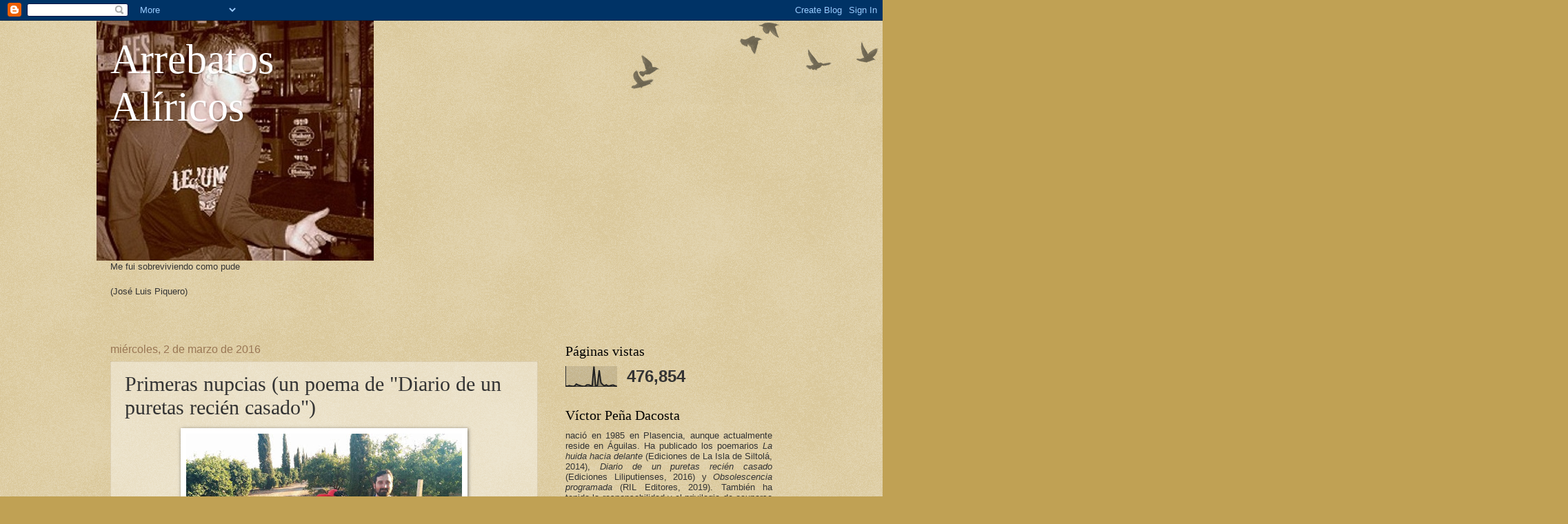

--- FILE ---
content_type: text/html; charset=UTF-8
request_url: https://arrebatosaliricos.blogspot.com/2016/03/primeras-nupcias-un-poema-de-diario-de.html
body_size: 43676
content:
<!DOCTYPE html>
<html class='v2' dir='ltr' lang='es'>
<head>
<link href='https://www.blogger.com/static/v1/widgets/335934321-css_bundle_v2.css' rel='stylesheet' type='text/css'/>
<meta content='width=1100' name='viewport'/>
<meta content='text/html; charset=UTF-8' http-equiv='Content-Type'/>
<meta content='blogger' name='generator'/>
<link href='https://arrebatosaliricos.blogspot.com/favicon.ico' rel='icon' type='image/x-icon'/>
<link href='http://arrebatosaliricos.blogspot.com/2016/03/primeras-nupcias-un-poema-de-diario-de.html' rel='canonical'/>
<link rel="alternate" type="application/atom+xml" title="Arrebatos Alíricos - Atom" href="https://arrebatosaliricos.blogspot.com/feeds/posts/default" />
<link rel="alternate" type="application/rss+xml" title="Arrebatos Alíricos - RSS" href="https://arrebatosaliricos.blogspot.com/feeds/posts/default?alt=rss" />
<link rel="service.post" type="application/atom+xml" title="Arrebatos Alíricos - Atom" href="https://www.blogger.com/feeds/1678132152115186029/posts/default" />

<link rel="alternate" type="application/atom+xml" title="Arrebatos Alíricos - Atom" href="https://arrebatosaliricos.blogspot.com/feeds/4186667900864572902/comments/default" />
<!--Can't find substitution for tag [blog.ieCssRetrofitLinks]-->
<link href='https://blogger.googleusercontent.com/img/b/R29vZ2xl/AVvXsEhBvFtcYoNijGKXhLmSwNIga5EqhpHDhrR0qgGkTlKR-7tNJjldHGAA37hIil7VQzvnNgi6uL_z_h5vSL7qaEVXVhV3vRi1BM5Euw4CGQnH7GfZiTtx0wZnmxsVt0KFrGazbV7NFGJkGYs/s400/12593927_10156682068455343_6313652002813649962_o.jpg' rel='image_src'/>
<meta content='http://arrebatosaliricos.blogspot.com/2016/03/primeras-nupcias-un-poema-de-diario-de.html' property='og:url'/>
<meta content='Primeras nupcias (un poema de &quot;Diario de un puretas recién casado&quot;)' property='og:title'/>
<meta content='     Primeras nupcias     Siempre habrá un bar cerca    Manuel Peña Sanz   Cuando finalmente me case  con la mujer que quiero para hacerla  ...' property='og:description'/>
<meta content='https://blogger.googleusercontent.com/img/b/R29vZ2xl/AVvXsEhBvFtcYoNijGKXhLmSwNIga5EqhpHDhrR0qgGkTlKR-7tNJjldHGAA37hIil7VQzvnNgi6uL_z_h5vSL7qaEVXVhV3vRi1BM5Euw4CGQnH7GfZiTtx0wZnmxsVt0KFrGazbV7NFGJkGYs/w1200-h630-p-k-no-nu/12593927_10156682068455343_6313652002813649962_o.jpg' property='og:image'/>
<title>Arrebatos Alíricos: Primeras nupcias (un poema de "Diario de un puretas recién casado")</title>
<style id='page-skin-1' type='text/css'><!--
/*
-----------------------------------------------
Blogger Template Style
Name:     Watermark
Designer: Blogger
URL:      www.blogger.com
----------------------------------------------- */
/* Use this with templates/1ktemplate-*.html */
/* Content
----------------------------------------------- */
body {
font: normal normal 14px Arial, Tahoma, Helvetica, FreeSans, sans-serif;
color: #333333;
background: #c0a154 url(https://resources.blogblog.com/blogblog/data/1kt/watermark/body_background_birds.png) repeat scroll top left;
}
html body .content-outer {
min-width: 0;
max-width: 100%;
width: 100%;
}
.content-outer {
font-size: 92%;
}
a:link {
text-decoration:none;
color: #cc3300;
}
a:visited {
text-decoration:none;
color: #993322;
}
a:hover {
text-decoration:underline;
color: #ff3300;
}
.body-fauxcolumns .cap-top {
margin-top: 30px;
background: transparent url(https://resources.blogblog.com/blogblog/data/1kt/watermark/body_overlay_birds.png) no-repeat scroll top right;
height: 121px;
}
.content-inner {
padding: 0;
}
/* Header
----------------------------------------------- */
.header-inner .Header .titlewrapper,
.header-inner .Header .descriptionwrapper {
padding-left: 20px;
padding-right: 20px;
}
.Header h1 {
font: normal normal 60px Georgia, Utopia, 'Palatino Linotype', Palatino, serif;
color: #ffffff;
text-shadow: 2px 2px rgba(0, 0, 0, .1);
}
.Header h1 a {
color: #ffffff;
}
.Header .description {
font-size: 140%;
color: #997755;
}
/* Tabs
----------------------------------------------- */
.tabs-inner .section {
margin: 0 20px;
}
.tabs-inner .PageList, .tabs-inner .LinkList, .tabs-inner .Labels {
margin-left: -11px;
margin-right: -11px;
background-color: transparent;
border-top: 0 solid #ffffff;
border-bottom: 0 solid #ffffff;
-moz-box-shadow: 0 0 0 rgba(0, 0, 0, .3);
-webkit-box-shadow: 0 0 0 rgba(0, 0, 0, .3);
-goog-ms-box-shadow: 0 0 0 rgba(0, 0, 0, .3);
box-shadow: 0 0 0 rgba(0, 0, 0, .3);
}
.tabs-inner .PageList .widget-content,
.tabs-inner .LinkList .widget-content,
.tabs-inner .Labels .widget-content {
margin: -3px -11px;
background: transparent none  no-repeat scroll right;
}
.tabs-inner .widget ul {
padding: 2px 25px;
max-height: 34px;
background: transparent none no-repeat scroll left;
}
.tabs-inner .widget li {
border: none;
}
.tabs-inner .widget li a {
display: inline-block;
padding: .25em 1em;
font: normal normal 20px Georgia, Utopia, 'Palatino Linotype', Palatino, serif;
color: #cc3300;
border-right: 1px solid #c0a154;
}
.tabs-inner .widget li:first-child a {
border-left: 1px solid #c0a154;
}
.tabs-inner .widget li.selected a, .tabs-inner .widget li a:hover {
color: #000000;
}
/* Headings
----------------------------------------------- */
h2 {
font: normal normal 20px Georgia, Utopia, 'Palatino Linotype', Palatino, serif;
color: #000000;
margin: 0 0 .5em;
}
h2.date-header {
font: normal normal 16px Arial, Tahoma, Helvetica, FreeSans, sans-serif;
color: #997755;
}
/* Main
----------------------------------------------- */
.main-inner .column-center-inner,
.main-inner .column-left-inner,
.main-inner .column-right-inner {
padding: 0 5px;
}
.main-outer {
margin-top: 0;
background: transparent none no-repeat scroll top left;
}
.main-inner {
padding-top: 30px;
}
.main-cap-top {
position: relative;
}
.main-cap-top .cap-right {
position: absolute;
height: 0;
width: 100%;
bottom: 0;
background: transparent none repeat-x scroll bottom center;
}
.main-cap-top .cap-left {
position: absolute;
height: 245px;
width: 280px;
right: 0;
bottom: 0;
background: transparent none no-repeat scroll bottom left;
}
/* Posts
----------------------------------------------- */
.post-outer {
padding: 15px 20px;
margin: 0 0 25px;
background: transparent url(https://resources.blogblog.com/blogblog/data/1kt/watermark/post_background_birds.png) repeat scroll top left;
_background-image: none;
border: dotted 1px #ccbb99;
-moz-box-shadow: 0 0 0 rgba(0, 0, 0, .1);
-webkit-box-shadow: 0 0 0 rgba(0, 0, 0, .1);
-goog-ms-box-shadow: 0 0 0 rgba(0, 0, 0, .1);
box-shadow: 0 0 0 rgba(0, 0, 0, .1);
}
h3.post-title {
font: normal normal 30px Georgia, Utopia, 'Palatino Linotype', Palatino, serif;
margin: 0;
}
.comments h4 {
font: normal normal 30px Georgia, Utopia, 'Palatino Linotype', Palatino, serif;
margin: 1em 0 0;
}
.post-body {
font-size: 105%;
line-height: 1.5;
position: relative;
}
.post-header {
margin: 0 0 1em;
color: #997755;
}
.post-footer {
margin: 10px 0 0;
padding: 10px 0 0;
color: #997755;
border-top: dashed 1px #777777;
}
#blog-pager {
font-size: 140%
}
#comments .comment-author {
padding-top: 1.5em;
border-top: dashed 1px #777777;
background-position: 0 1.5em;
}
#comments .comment-author:first-child {
padding-top: 0;
border-top: none;
}
.avatar-image-container {
margin: .2em 0 0;
}
/* Comments
----------------------------------------------- */
.comments .comments-content .icon.blog-author {
background-repeat: no-repeat;
background-image: url([data-uri]);
}
.comments .comments-content .loadmore a {
border-top: 1px solid #777777;
border-bottom: 1px solid #777777;
}
.comments .continue {
border-top: 2px solid #777777;
}
/* Widgets
----------------------------------------------- */
.widget ul, .widget #ArchiveList ul.flat {
padding: 0;
list-style: none;
}
.widget ul li, .widget #ArchiveList ul.flat li {
padding: .35em 0;
text-indent: 0;
border-top: dashed 1px #777777;
}
.widget ul li:first-child, .widget #ArchiveList ul.flat li:first-child {
border-top: none;
}
.widget .post-body ul {
list-style: disc;
}
.widget .post-body ul li {
border: none;
}
.widget .zippy {
color: #777777;
}
.post-body img, .post-body .tr-caption-container, .Profile img, .Image img,
.BlogList .item-thumbnail img {
padding: 5px;
background: #fff;
-moz-box-shadow: 1px 1px 5px rgba(0, 0, 0, .5);
-webkit-box-shadow: 1px 1px 5px rgba(0, 0, 0, .5);
-goog-ms-box-shadow: 1px 1px 5px rgba(0, 0, 0, .5);
box-shadow: 1px 1px 5px rgba(0, 0, 0, .5);
}
.post-body img, .post-body .tr-caption-container {
padding: 8px;
}
.post-body .tr-caption-container {
color: #333333;
}
.post-body .tr-caption-container img {
padding: 0;
background: transparent;
border: none;
-moz-box-shadow: 0 0 0 rgba(0, 0, 0, .1);
-webkit-box-shadow: 0 0 0 rgba(0, 0, 0, .1);
-goog-ms-box-shadow: 0 0 0 rgba(0, 0, 0, .1);
box-shadow: 0 0 0 rgba(0, 0, 0, .1);
}
/* Footer
----------------------------------------------- */
.footer-outer {
color:#ccbb99;
background: #330000 url(https://resources.blogblog.com/blogblog/data/1kt/watermark/body_background_navigator.png) repeat scroll top left;
}
.footer-outer a {
color: #ff7755;
}
.footer-outer a:visited {
color: #dd5533;
}
.footer-outer a:hover {
color: #ff9977;
}
.footer-outer .widget h2 {
color: #eeddbb;
}
/* Mobile
----------------------------------------------- */
body.mobile  {
background-size: 100% auto;
}
.mobile .body-fauxcolumn-outer {
background: transparent none repeat scroll top left;
}
html .mobile .mobile-date-outer {
border-bottom: none;
background: transparent url(https://resources.blogblog.com/blogblog/data/1kt/watermark/post_background_birds.png) repeat scroll top left;
_background-image: none;
margin-bottom: 10px;
}
.mobile .main-inner .date-outer {
padding: 0;
}
.mobile .main-inner .date-header {
margin: 10px;
}
.mobile .main-cap-top {
z-index: -1;
}
.mobile .content-outer {
font-size: 100%;
}
.mobile .post-outer {
padding: 10px;
}
.mobile .main-cap-top .cap-left {
background: transparent none no-repeat scroll bottom left;
}
.mobile .body-fauxcolumns .cap-top {
margin: 0;
}
.mobile-link-button {
background: transparent url(https://resources.blogblog.com/blogblog/data/1kt/watermark/post_background_birds.png) repeat scroll top left;
}
.mobile-link-button a:link, .mobile-link-button a:visited {
color: #cc3300;
}
.mobile-index-date .date-header {
color: #997755;
}
.mobile-index-contents {
color: #333333;
}
.mobile .tabs-inner .section {
margin: 0;
}
.mobile .tabs-inner .PageList {
margin-left: 0;
margin-right: 0;
}
.mobile .tabs-inner .PageList .widget-content {
margin: 0;
color: #000000;
background: transparent url(https://resources.blogblog.com/blogblog/data/1kt/watermark/post_background_birds.png) repeat scroll top left;
}
.mobile .tabs-inner .PageList .widget-content .pagelist-arrow {
border-left: 1px solid #c0a154;
}

--></style>
<style id='template-skin-1' type='text/css'><!--
body {
min-width: 1000px;
}
.content-outer, .content-fauxcolumn-outer, .region-inner {
min-width: 1000px;
max-width: 1000px;
_width: 1000px;
}
.main-inner .columns {
padding-left: 0px;
padding-right: 340px;
}
.main-inner .fauxcolumn-center-outer {
left: 0px;
right: 340px;
/* IE6 does not respect left and right together */
_width: expression(this.parentNode.offsetWidth -
parseInt("0px") -
parseInt("340px") + 'px');
}
.main-inner .fauxcolumn-left-outer {
width: 0px;
}
.main-inner .fauxcolumn-right-outer {
width: 340px;
}
.main-inner .column-left-outer {
width: 0px;
right: 100%;
margin-left: -0px;
}
.main-inner .column-right-outer {
width: 340px;
margin-right: -340px;
}
#layout {
min-width: 0;
}
#layout .content-outer {
min-width: 0;
width: 800px;
}
#layout .region-inner {
min-width: 0;
width: auto;
}
body#layout div.add_widget {
padding: 8px;
}
body#layout div.add_widget a {
margin-left: 32px;
}
--></style>
<link href='https://www.blogger.com/dyn-css/authorization.css?targetBlogID=1678132152115186029&amp;zx=6c5cdc1e-75a8-47f2-81ce-687a8aa497fd' media='none' onload='if(media!=&#39;all&#39;)media=&#39;all&#39;' rel='stylesheet'/><noscript><link href='https://www.blogger.com/dyn-css/authorization.css?targetBlogID=1678132152115186029&amp;zx=6c5cdc1e-75a8-47f2-81ce-687a8aa497fd' rel='stylesheet'/></noscript>
<meta name='google-adsense-platform-account' content='ca-host-pub-1556223355139109'/>
<meta name='google-adsense-platform-domain' content='blogspot.com'/>

</head>
<body class='loading variant-birds'>
<div class='navbar section' id='navbar' name='Barra de navegación'><div class='widget Navbar' data-version='1' id='Navbar1'><script type="text/javascript">
    function setAttributeOnload(object, attribute, val) {
      if(window.addEventListener) {
        window.addEventListener('load',
          function(){ object[attribute] = val; }, false);
      } else {
        window.attachEvent('onload', function(){ object[attribute] = val; });
      }
    }
  </script>
<div id="navbar-iframe-container"></div>
<script type="text/javascript" src="https://apis.google.com/js/platform.js"></script>
<script type="text/javascript">
      gapi.load("gapi.iframes:gapi.iframes.style.bubble", function() {
        if (gapi.iframes && gapi.iframes.getContext) {
          gapi.iframes.getContext().openChild({
              url: 'https://www.blogger.com/navbar/1678132152115186029?po\x3d4186667900864572902\x26origin\x3dhttps://arrebatosaliricos.blogspot.com',
              where: document.getElementById("navbar-iframe-container"),
              id: "navbar-iframe"
          });
        }
      });
    </script><script type="text/javascript">
(function() {
var script = document.createElement('script');
script.type = 'text/javascript';
script.src = '//pagead2.googlesyndication.com/pagead/js/google_top_exp.js';
var head = document.getElementsByTagName('head')[0];
if (head) {
head.appendChild(script);
}})();
</script>
</div></div>
<div class='body-fauxcolumns'>
<div class='fauxcolumn-outer body-fauxcolumn-outer'>
<div class='cap-top'>
<div class='cap-left'></div>
<div class='cap-right'></div>
</div>
<div class='fauxborder-left'>
<div class='fauxborder-right'></div>
<div class='fauxcolumn-inner'>
</div>
</div>
<div class='cap-bottom'>
<div class='cap-left'></div>
<div class='cap-right'></div>
</div>
</div>
</div>
<div class='content'>
<div class='content-fauxcolumns'>
<div class='fauxcolumn-outer content-fauxcolumn-outer'>
<div class='cap-top'>
<div class='cap-left'></div>
<div class='cap-right'></div>
</div>
<div class='fauxborder-left'>
<div class='fauxborder-right'></div>
<div class='fauxcolumn-inner'>
</div>
</div>
<div class='cap-bottom'>
<div class='cap-left'></div>
<div class='cap-right'></div>
</div>
</div>
</div>
<div class='content-outer'>
<div class='content-cap-top cap-top'>
<div class='cap-left'></div>
<div class='cap-right'></div>
</div>
<div class='fauxborder-left content-fauxborder-left'>
<div class='fauxborder-right content-fauxborder-right'></div>
<div class='content-inner'>
<header>
<div class='header-outer'>
<div class='header-cap-top cap-top'>
<div class='cap-left'></div>
<div class='cap-right'></div>
</div>
<div class='fauxborder-left header-fauxborder-left'>
<div class='fauxborder-right header-fauxborder-right'></div>
<div class='region-inner header-inner'>
<div class='header section' id='header' name='Cabecera'><div class='widget Header' data-version='1' id='Header1'>
<div id='header-inner' style='background-image: url("https://blogger.googleusercontent.com/img/b/R29vZ2xl/AVvXsEgFOcPuvk2P6EJZH5pODqSPh_wR2nWpTDYyXNK3A5UybHWrvVD53FZTuY1Kn39ikGUCFDpr4RnHeY4C21TWEEpYNuvpnkDoB7xlYcRE24N85pyVqvCFJG1SuQpffCGBAYjXtSFRDoeNds4/s757/Foto+Lepunk.JPG"); background-position: left; width: 402px; min-height: 348px; _height: 348px; background-repeat: no-repeat; '>
<div class='titlewrapper' style='background: transparent'>
<h1 class='title' style='background: transparent; border-width: 0px'>
<a href='https://arrebatosaliricos.blogspot.com/'>
Arrebatos Alíricos
</a>
</h1>
</div>
<div class='descriptionwrapper'>
<p class='description'><span>
</span></p>
</div>
</div>
</div></div>
</div>
</div>
<div class='header-cap-bottom cap-bottom'>
<div class='cap-left'></div>
<div class='cap-right'></div>
</div>
</div>
</header>
<div class='tabs-outer'>
<div class='tabs-cap-top cap-top'>
<div class='cap-left'></div>
<div class='cap-right'></div>
</div>
<div class='fauxborder-left tabs-fauxborder-left'>
<div class='fauxborder-right tabs-fauxborder-right'></div>
<div class='region-inner tabs-inner'>
<div class='tabs section' id='crosscol' name='Multicolumnas'><div class='widget Text' data-version='1' id='Text1'>
<h2 class='title'>ARREBATOS ALÍRICOS</h2>
<div class='widget-content'>
Me fui sobreviviendo como pude<div><br /></div><div>(José Luis Piquero)<br /><br /><br /></div>
</div>
<div class='clear'></div>
</div></div>
<div class='tabs no-items section' id='crosscol-overflow' name='Cross-Column 2'></div>
</div>
</div>
<div class='tabs-cap-bottom cap-bottom'>
<div class='cap-left'></div>
<div class='cap-right'></div>
</div>
</div>
<div class='main-outer'>
<div class='main-cap-top cap-top'>
<div class='cap-left'></div>
<div class='cap-right'></div>
</div>
<div class='fauxborder-left main-fauxborder-left'>
<div class='fauxborder-right main-fauxborder-right'></div>
<div class='region-inner main-inner'>
<div class='columns fauxcolumns'>
<div class='fauxcolumn-outer fauxcolumn-center-outer'>
<div class='cap-top'>
<div class='cap-left'></div>
<div class='cap-right'></div>
</div>
<div class='fauxborder-left'>
<div class='fauxborder-right'></div>
<div class='fauxcolumn-inner'>
</div>
</div>
<div class='cap-bottom'>
<div class='cap-left'></div>
<div class='cap-right'></div>
</div>
</div>
<div class='fauxcolumn-outer fauxcolumn-left-outer'>
<div class='cap-top'>
<div class='cap-left'></div>
<div class='cap-right'></div>
</div>
<div class='fauxborder-left'>
<div class='fauxborder-right'></div>
<div class='fauxcolumn-inner'>
</div>
</div>
<div class='cap-bottom'>
<div class='cap-left'></div>
<div class='cap-right'></div>
</div>
</div>
<div class='fauxcolumn-outer fauxcolumn-right-outer'>
<div class='cap-top'>
<div class='cap-left'></div>
<div class='cap-right'></div>
</div>
<div class='fauxborder-left'>
<div class='fauxborder-right'></div>
<div class='fauxcolumn-inner'>
</div>
</div>
<div class='cap-bottom'>
<div class='cap-left'></div>
<div class='cap-right'></div>
</div>
</div>
<!-- corrects IE6 width calculation -->
<div class='columns-inner'>
<div class='column-center-outer'>
<div class='column-center-inner'>
<div class='main section' id='main' name='Principal'><div class='widget Blog' data-version='1' id='Blog1'>
<div class='blog-posts hfeed'>

          <div class="date-outer">
        
<h2 class='date-header'><span>miércoles, 2 de marzo de 2016</span></h2>

          <div class="date-posts">
        
<div class='post-outer'>
<div class='post hentry uncustomized-post-template' itemprop='blogPost' itemscope='itemscope' itemtype='http://schema.org/BlogPosting'>
<meta content='https://blogger.googleusercontent.com/img/b/R29vZ2xl/AVvXsEhBvFtcYoNijGKXhLmSwNIga5EqhpHDhrR0qgGkTlKR-7tNJjldHGAA37hIil7VQzvnNgi6uL_z_h5vSL7qaEVXVhV3vRi1BM5Euw4CGQnH7GfZiTtx0wZnmxsVt0KFrGazbV7NFGJkGYs/s400/12593927_10156682068455343_6313652002813649962_o.jpg' itemprop='image_url'/>
<meta content='1678132152115186029' itemprop='blogId'/>
<meta content='4186667900864572902' itemprop='postId'/>
<a name='4186667900864572902'></a>
<h3 class='post-title entry-title' itemprop='name'>
Primeras nupcias (un poema de "Diario de un puretas recién casado")
</h3>
<div class='post-header'>
<div class='post-header-line-1'></div>
</div>
<div class='post-body entry-content' id='post-body-4186667900864572902' itemprop='description articleBody'>
<div class="separator" style="clear: both; text-align: center;">
<a href="https://blogger.googleusercontent.com/img/b/R29vZ2xl/AVvXsEhBvFtcYoNijGKXhLmSwNIga5EqhpHDhrR0qgGkTlKR-7tNJjldHGAA37hIil7VQzvnNgi6uL_z_h5vSL7qaEVXVhV3vRi1BM5Euw4CGQnH7GfZiTtx0wZnmxsVt0KFrGazbV7NFGJkGYs/s1600/12593927_10156682068455343_6313652002813649962_o.jpg" imageanchor="1"><img border="0" height="300" src="https://blogger.googleusercontent.com/img/b/R29vZ2xl/AVvXsEhBvFtcYoNijGKXhLmSwNIga5EqhpHDhrR0qgGkTlKR-7tNJjldHGAA37hIil7VQzvnNgi6uL_z_h5vSL7qaEVXVhV3vRi1BM5Euw4CGQnH7GfZiTtx0wZnmxsVt0KFrGazbV7NFGJkGYs/s400/12593927_10156682068455343_6313652002813649962_o.jpg" width="400" /></a></div>
<b><br /></b>
<b><br /></b><br />
<div style="text-align: center;">
<b><b><span style="font-size: x-large;">Primeras nupcias</span></b></b></div>
<br />
<div style="text-align: right;">
<div style="text-align: center;">
<i><span style="font-size: large;">Siempre habrá un bar cerca</span></i></div>
</div>
<div style="text-align: right;">
<b><span style="font-size: large;">Manuel Peña Sanz</span></b></div>
<span style="font-size: large;"><br /></span>
<span style="font-size: large;">Cuando finalmente me case</span><br />
<span style="font-size: large;">con la mujer que quiero para hacerla</span><br />
<span style="font-size: large;">feliz como ella merece y yo envidio,</span><br />
<span style="font-size: large;">prometo elegir bien la fecha,</span><br />
<span style="font-size: large;">que no coincida con ningún festi</span><br />
<span style="font-size: large;">interesante y que mis amigos</span><br />
<span style="font-size: large;">y yo mismo nos quedemos sin excusas</span><br />
<span style="font-size: large;">para dar por culo</span><br />
<span style="font-size: large;">en cada uno &nbsp;de los brindis y los bailes</span><br />
<span style="font-size: large;">sobre lo bien que lo podríamos</span><br />
<span style="font-size: large;">estar pasando.</span><br />
<span style="font-size: large;"><br /></span>
<span style="font-size: large;">Prometo que será una fiesta</span><br />
<span style="font-size: large;">no tan cutre como estáis acostumbrados,</span><br />
<span style="font-size: large;">que habrá muy buena música y, por supuesto,</span><br />
<span style="font-size: large;">fingiré no veros cuando vayáis al baño</span><br />
<span style="font-size: large;">juntos y me abracéis con ojos desorbitados.</span><br />
<span style="font-size: large;"><br /></span>
<span style="font-size: large;">Juro sobre la tumba de mis locos</span><br />
<span style="font-size: large;">años que no os quedaréis con hambre,</span><br />
<span style="font-size: large;">sed ni con las corbatas en su sitio.</span><br />
<span style="font-size: large;"><br /></span>
<span style="font-size: large;">Cuando finalmente me case</span><br />
<span style="font-size: large;">con la mujer que adoro,</span><br />
<span style="font-size: large;">prometo no cansarme</span><br />
<span style="font-size: large;">de ella ni de mí mismo.</span><br />
<span style="font-size: large;"><br /></span>
<span style="font-size: large;">Juro que no jugaré a regodearme</span><br />
<span style="font-size: large;">en la autocompasión, el vicio</span><br />
<span style="font-size: large;">o la autocomplacencia y que, como mucho,</span><br />
<span style="font-size: large;">cuando lleguen las bajas presiones</span><br />
<span style="font-size: large;">y los empates en el descuento,</span><br />
<span style="font-size: large;">jugaré al escondite sin irme</span><br />
<span style="font-size: large;">jamás a por tabaco: conformándome</span><br />
<span style="font-size: large;">con refugiarme en mi bar favorito</span><br />
<span style="font-size: large;">(o en cualquier antro cercano)</span><br />
<span style="font-size: large;">a cagarme en Dios y Su Puta Madre.</span><br />
<span style="font-size: large;"><br /></span>
<span style="font-size: large;">Prometo con los dedos rectos serle</span><br />
<span style="font-size: large;">fiel de palabra y obra y esconder un mínimo</span><br />
<span style="font-size: large;">las carpetas del porno.</span><br />
<span style="font-size: large;"><br /></span>
<span style="font-size: large;">Juro por la vida de la flamenca</span><br />
<span style="font-size: large;">estereotipada contestar</span><br />
<span style="font-size: large;">alguna vez los <i>whatsapps</i> importantes</span><br />
<span style="font-size: large;">y no hacerlo solo con emoticonos.</span><br />
<span style="font-size: large;"><br /></span>
<span style="font-size: large;">Prometo traerle flores de vez en cuando,</span><br />
<span style="font-size: large;">acordarme alguna vez de alguna fecha,</span><br />
<span style="font-size: large;">no meter cosas sin tapar en la nevera</span><br />
<span style="font-size: large;">y aprender la indescifrable mecánica</span><br />
<span style="font-size: large;">con la que se desenvuelven</span><br />
<span style="font-size: large;">las emociones y los edredones nórdicos.</span><br />
<div>
<span style="font-size: large;"><br /></span>
<div style="text-align: right;">
<span style="font-size: large;"><i>Diario de un puretas recién casado&nbsp;</i></span></div>
<div style="text-align: right;">
<span style="font-size: large;">(Ediciones Liliputienses, 2016).</span></div>
</div>
<div style='clear: both;'></div>
</div>
<div class='post-footer'>
<div class='post-footer-line post-footer-line-1'>
<span class='post-author vcard'>
Publicado por
<span class='fn' itemprop='author' itemscope='itemscope' itemtype='http://schema.org/Person'>
<meta content='https://www.blogger.com/profile/08356188105818887200' itemprop='url'/>
<a class='g-profile' href='https://www.blogger.com/profile/08356188105818887200' rel='author' title='author profile'>
<span itemprop='name'>victor.pena</span>
</a>
</span>
</span>
<span class='post-timestamp'>
en
<meta content='http://arrebatosaliricos.blogspot.com/2016/03/primeras-nupcias-un-poema-de-diario-de.html' itemprop='url'/>
<a class='timestamp-link' href='https://arrebatosaliricos.blogspot.com/2016/03/primeras-nupcias-un-poema-de-diario-de.html' rel='bookmark' title='permanent link'><abbr class='published' itemprop='datePublished' title='2016-03-02T20:19:00+01:00'>20:19:00</abbr></a>
</span>
<span class='post-comment-link'>
</span>
<span class='post-icons'>
<span class='item-control blog-admin pid-1311573498'>
<a href='https://www.blogger.com/post-edit.g?blogID=1678132152115186029&postID=4186667900864572902&from=pencil' title='Editar entrada'>
<img alt='' class='icon-action' height='18' src='https://resources.blogblog.com/img/icon18_edit_allbkg.gif' width='18'/>
</a>
</span>
</span>
<div class='post-share-buttons goog-inline-block'>
<a class='goog-inline-block share-button sb-email' href='https://www.blogger.com/share-post.g?blogID=1678132152115186029&postID=4186667900864572902&target=email' target='_blank' title='Enviar por correo electrónico'><span class='share-button-link-text'>Enviar por correo electrónico</span></a><a class='goog-inline-block share-button sb-blog' href='https://www.blogger.com/share-post.g?blogID=1678132152115186029&postID=4186667900864572902&target=blog' onclick='window.open(this.href, "_blank", "height=270,width=475"); return false;' target='_blank' title='Escribe un blog'><span class='share-button-link-text'>Escribe un blog</span></a><a class='goog-inline-block share-button sb-twitter' href='https://www.blogger.com/share-post.g?blogID=1678132152115186029&postID=4186667900864572902&target=twitter' target='_blank' title='Compartir en X'><span class='share-button-link-text'>Compartir en X</span></a><a class='goog-inline-block share-button sb-facebook' href='https://www.blogger.com/share-post.g?blogID=1678132152115186029&postID=4186667900864572902&target=facebook' onclick='window.open(this.href, "_blank", "height=430,width=640"); return false;' target='_blank' title='Compartir con Facebook'><span class='share-button-link-text'>Compartir con Facebook</span></a><a class='goog-inline-block share-button sb-pinterest' href='https://www.blogger.com/share-post.g?blogID=1678132152115186029&postID=4186667900864572902&target=pinterest' target='_blank' title='Compartir en Pinterest'><span class='share-button-link-text'>Compartir en Pinterest</span></a>
</div>
</div>
<div class='post-footer-line post-footer-line-2'>
<span class='post-labels'>
Etiquetas:
<a href='https://arrebatosaliricos.blogspot.com/search/label/Ediciones%20Liliputienses' rel='tag'>Ediciones Liliputienses</a>,
<a href='https://arrebatosaliricos.blogspot.com/search/label/poema%20de%20Diario%20de%20un%20puretas%20reci%C3%A9n%20casado' rel='tag'>poema de Diario de un puretas recién casado</a>
</span>
</div>
<div class='post-footer-line post-footer-line-3'>
<span class='post-location'>
</span>
</div>
</div>
</div>
<div class='comments' id='comments'>
<a name='comments'></a>
<h4>No hay comentarios:</h4>
<div id='Blog1_comments-block-wrapper'>
<dl class='avatar-comment-indent' id='comments-block'>
</dl>
</div>
<p class='comment-footer'>
<div class='comment-form'>
<a name='comment-form'></a>
<h4 id='comment-post-message'>Publicar un comentario</h4>
<p>
</p>
<a href='https://www.blogger.com/comment/frame/1678132152115186029?po=4186667900864572902&hl=es&saa=85391&origin=https://arrebatosaliricos.blogspot.com' id='comment-editor-src'></a>
<iframe allowtransparency='true' class='blogger-iframe-colorize blogger-comment-from-post' frameborder='0' height='410px' id='comment-editor' name='comment-editor' src='' width='100%'></iframe>
<script src='https://www.blogger.com/static/v1/jsbin/2830521187-comment_from_post_iframe.js' type='text/javascript'></script>
<script type='text/javascript'>
      BLOG_CMT_createIframe('https://www.blogger.com/rpc_relay.html');
    </script>
</div>
</p>
</div>
</div>

        </div></div>
      
</div>
<div class='blog-pager' id='blog-pager'>
<span id='blog-pager-newer-link'>
<a class='blog-pager-newer-link' href='https://arrebatosaliricos.blogspot.com/2016/03/selfie-un-poema-de-diario-de-un-puretas.html' id='Blog1_blog-pager-newer-link' title='Entrada más reciente'>Entrada más reciente</a>
</span>
<span id='blog-pager-older-link'>
<a class='blog-pager-older-link' href='https://arrebatosaliricos.blogspot.com/2016/02/a-su-lado-se-donde-estoy.html' id='Blog1_blog-pager-older-link' title='Entrada antigua'>Entrada antigua</a>
</span>
<a class='home-link' href='https://arrebatosaliricos.blogspot.com/'>Inicio</a>
</div>
<div class='clear'></div>
<div class='post-feeds'>
<div class='feed-links'>
Suscribirse a:
<a class='feed-link' href='https://arrebatosaliricos.blogspot.com/feeds/4186667900864572902/comments/default' target='_blank' type='application/atom+xml'>Enviar comentarios (Atom)</a>
</div>
</div>
</div></div>
</div>
</div>
<div class='column-left-outer'>
<div class='column-left-inner'>
<aside>
</aside>
</div>
</div>
<div class='column-right-outer'>
<div class='column-right-inner'>
<aside>
<div class='sidebar section' id='sidebar-right-1'><div class='widget Stats' data-version='1' id='Stats1'>
<h2>Páginas vistas</h2>
<div class='widget-content'>
<div id='Stats1_content' style='display: none;'>
<script src='https://www.gstatic.com/charts/loader.js' type='text/javascript'></script>
<span id='Stats1_sparklinespan' style='display:inline-block; width:75px; height:30px'></span>
<span class='counter-wrapper text-counter-wrapper' id='Stats1_totalCount'>
</span>
<div class='clear'></div>
</div>
</div>
</div><div class='widget Text' data-version='1' id='Text2'>
<h2 class='title'>Víctor Peña Dacosta</h2>
<div class='widget-content'>
<div class="MsoNormal"  style="text-align: justify;font-size:100%;"><p dir="ltr" style="line-height: 1.2; margin-bottom: 0pt; margin-top: 0pt;"><span style="font-size:7;">nació en 1985 en Plasencia, aunque actualmente reside en Águilas. Ha publicado los poemarios <i>La huida hacia delante</i> (Ediciones de La Isla de Siltolá, 2014), <i>Diario de un puretas recién casado</i> (Ediciones Liliputienses, 2016) y <i>Obsolescencia programada</i> (RIL Editores, 2019). También ha tenido la responsabilidad y el privilegio de ocuparse de la edición y prólogo de <i>Diáspora: poetas extremeños en el &#8220;exilio&#8221;</i> (Ediciones Liliputienses, 2019).</span></p><p dir="ltr" style="line-height: 1.2; margin-bottom: 0pt; margin-top: 0pt;"><span style="font-size:7;"><br /></span></p><p dir="ltr" style="line-height: 1.2; margin-bottom: 0pt; margin-top: 0pt;"><span style="font-size:7;">Ha perdido varios premios importantes y sido antologado en libros como <i>La luz a ti debida. Monográfico homenaje a Ángel González</i> (Maremágnum, 2018), <i>Nacer en otro tiempo: antología de la joven poesía española</i> (Renacimiento, 2016), <i>Piedra de toque: 15 poetas emergentes de Extremadura</i> (ERE, 2017), <i>Diva de mierda: una antología alrededor del ego</i> (Ediciones Liliputienses), <i>Bajo las raíces: 40 años de Sepulcro en Tarquinia</i> (Ediciones de la Isla de Siltolá) o <i>Wine&amp;Roses -homenaje a Amy Winehouse-</i> (LeTour 1987, 2015).</span></p><p dir="ltr" style="line-height: 1.2; margin-bottom: 0pt; margin-top: 0pt;"><span style="font-size:7;"><br /></span></p><p dir="ltr" style="line-height: 1.2; margin-bottom: 0pt; margin-top: 0pt;"><span style="font-size:7;">Por el momento, sus poemas han sido traducidos al inglés, al francés y al árabe dialectal marroquí, pero no ha podido dejar su trabajo como profesor de Secundaria.</span></p></div>
</div>
<div class='clear'></div>
</div><div class='widget Image' data-version='1' id='Image8'>
<h2>Obsolescencia programada</h2>
<div class='widget-content'>
<img alt='Obsolescencia programada' height='350' id='Image8_img' src='https://blogger.googleusercontent.com/img/b/R29vZ2xl/AVvXsEijDp-e7ATUIYdxD02ZZO-sEeQb2NpEwOQFWHjii39bFMJlbHUFf8goa1N8W5Jod0VG_FfXHPQBwf7OX84wUBinpY9jQAjtsSn5sKks5mOPKdIacAIFDUkfQ-CkysqZ3qCYF644XDMWyHA/s1600/portadaobso.jpg' width='208'/>
<br/>
<span class='caption'>(RIL Editores, 2019)</span>
</div>
<div class='clear'></div>
</div><div class='widget Image' data-version='1' id='Image6'>
<h2>Diario de un puretas recién casado</h2>
<div class='widget-content'>
<img alt='Diario de un puretas recién casado' height='510' id='Image6_img' src='https://blogger.googleusercontent.com/img/b/R29vZ2xl/AVvXsEhztYUlmdBW67qOsSC_qz-DYJ7H4bQp4RxQ4p6J0nOd3UZfC0ZnuiVXKCFrrjb9_F5GEQ0JMAy4trvcK54ONltAjvGb7Pbc__C1CCnNxT9R-N__8ACgThyphenhyphenS4swrHkkDFJmtv2EMyYrxYns/s1600/13775471_10208634934143963_8279002930841338661_n.jpg' width='329'/>
<br/>
<span class='caption'>(Ediciones Liliputienses, 2016)</span>
</div>
<div class='clear'></div>
</div><div class='widget Image' data-version='1' id='Image1'>
<h2>La huida hacia delante</h2>
<div class='widget-content'>
<img alt='La huida hacia delante' height='458' id='Image1_img' src='https://blogger.googleusercontent.com/img/b/R29vZ2xl/AVvXsEhHjOIpvhl0nWmK3UlsYMAumPb4af8jU_ev58kkkFFqDt4KXSBAItBYLBlrlzsJs_OVMT4DV2DAPx7ZNKpVAPl2Mwap4YQ3DTM6ASiZvZ-5qIRFY5s1AkdHE864zO0kZw6NW7SB32wqGu0/s1600/HUIDA.jpg' width='329'/>
<br/>
<span class='caption'>(Ediciones La Isla de Siltolá. 2014)</span>
</div>
<div class='clear'></div>
</div><div class='widget Image' data-version='1' id='Image5'>
<h2>Nacer en otro tiempo: antología de la joven poesía española</h2>
<div class='widget-content'>
<img alt='Nacer en otro tiempo: antología de la joven poesía española' height='465' id='Image5_img' src='https://blogger.googleusercontent.com/img/b/R29vZ2xl/AVvXsEjI8qPR8lvhSy7FZtgnyW6yekKJClw1FEkFNuxaNoH20LiUeWH0eUlupITSug4mGLuPG_Hqi0ZnuC_tnCbc0p04-WfYfEm_cAf124zBSYRzfJO8e0sPXdIwS83ymIU9r-97b_dE30BG7Dk/s1600/nacerenotro.jpg' width='329'/>
<br/>
<span class='caption'>(Renacimiento, 2016)</span>
</div>
<div class='clear'></div>
</div><div class='widget Image' data-version='1' id='Image7'>
<h2>Piedra de toque: 15 poetas emergentes de Extremadura</h2>
<div class='widget-content'>
<img alt='Piedra de toque: 15 poetas emergentes de Extremadura' height='492' id='Image7_img' src='https://blogger.googleusercontent.com/img/b/R29vZ2xl/AVvXsEiB6ZvjT4oHOOKt6HOnAvASJORA8QM0Bhbxfyg8Anv959EF-M7MA6LXr8npFNCTn9GmoTMClVlfD6jbd-F6S7S2wispkZBhFQ1hbkxmB90dEbpZs58AmsdXa27phX5KtikDM4JtRzmm8mM/s1600/18156863_10156044481944638_6978466400512478279_n.jpg' width='329'/>
<br/>
<span class='caption'>(Editora Regional de Extremadura, 2017)</span>
</div>
<div class='clear'></div>
</div><div class='widget Image' data-version='1' id='Image3'>
<h2>Bajo las raíces (40 años de Sepulcro en Tarquinia)</h2>
<div class='widget-content'>
<img alt='Bajo las raíces (40 años de Sepulcro en Tarquinia)' height='497' id='Image3_img' src='https://blogger.googleusercontent.com/img/b/R29vZ2xl/AVvXsEiHxpqvmkUJoHm0O-FKj3l6T9vRNAmuNy8pnCrXp5tlB39klCVw02X7Rf_7RTw6Jo2Ew-Uuo1YEiUzHhn5JXsTpdecFUhtTJDlzO_OjzwciU2iJtf5fqd5Xv5sVRglHaFZz78e9RvoWk28/s1600/bajoraices.jpg' width='329'/>
<br/>
<span class='caption'>Ediciones de la Isla de Siltolá (2015)</span>
</div>
<div class='clear'></div>
</div><div class='widget Image' data-version='1' id='Image2'>
<h2>Diva de Mierda</h2>
<div class='widget-content'>
<img alt='Diva de Mierda' height='267' id='Image2_img' src='https://blogger.googleusercontent.com/img/b/R29vZ2xl/AVvXsEjI38JEmkcWIiq9URsB4NbGW6RhYl62lSLDEeR6YPSONcZGjqko4rakJjCgArREnkj6EXuJ-lUyMiOIWj5xMCRyNSX_85ZZenFq8JffaGdguIgMoQsGfUdWJ1IJ51PYfP5v__x-bE-Wr4E/s1600/diva.jpg' width='189'/>
<br/>
<span class='caption'>(Ediciones Liliputienses. 2014)</span>
</div>
<div class='clear'></div>
</div><div class='widget Image' data-version='1' id='Image4'>
<h2>Wine&amp;Roses</h2>
<div class='widget-content'>
<img alt='Wine&amp;Roses' height='324' id='Image4_img' src='https://blogger.googleusercontent.com/img/b/R29vZ2xl/AVvXsEiOlF2gm6wBhrqrsvlsW_NbjW0VbWTKzeC8LEc-RSBj1rnmEF69WGvr8VtwoIbmG_y1m-zmjGglnR6b0Y7hw6H1YoHZYhUcOdA_Wn1tsHi7qutwn40Cv-_2HQjDDee_bZIbQDOMKeNovLo/s1600-r/12074544_948423331894858_7365303359654816191_n.jpg' width='329'/>
<br/>
<span class='caption'>LeTour1987 (2015)</span>
</div>
<div class='clear'></div>
</div><div class='widget Label' data-version='1' id='Label1'>
<h2>Etiquetas</h2>
<div class='widget-content cloud-label-widget-content'>
<span class='label-size label-size-5'>
<a dir='ltr' href='https://arrebatosaliricos.blogspot.com/search/label/poemazo'>poemazo</a>
<span class='label-count' dir='ltr'>(115)</span>
</span>
<span class='label-size label-size-5'>
<a dir='ltr' href='https://arrebatosaliricos.blogspot.com/search/label/recomendaci%C3%B3n'>recomendación</a>
<span class='label-count' dir='ltr'>(102)</span>
</span>
<span class='label-size label-size-5'>
<a dir='ltr' href='https://arrebatosaliricos.blogspot.com/search/label/se%20dice%20%22poeta%22'>se dice &quot;poeta&quot;</a>
<span class='label-count' dir='ltr'>(83)</span>
</span>
<span class='label-size label-size-5'>
<a dir='ltr' href='https://arrebatosaliricos.blogspot.com/search/label/compromiso%20pol%C3%ADtico%20y%20amor%20adolescente'>compromiso político y amor adolescente</a>
<span class='label-count' dir='ltr'>(70)</span>
</span>
<span class='label-size label-size-4'>
<a dir='ltr' href='https://arrebatosaliricos.blogspot.com/search/label/La%20Isla%20de%20Siltol%C3%A1'>La Isla de Siltolá</a>
<span class='label-count' dir='ltr'>(58)</span>
</span>
<span class='label-size label-size-4'>
<a dir='ltr' href='https://arrebatosaliricos.blogspot.com/search/label/Ediciones%20Liliputienses'>Ediciones Liliputienses</a>
<span class='label-count' dir='ltr'>(50)</span>
</span>
<span class='label-size label-size-4'>
<a dir='ltr' href='https://arrebatosaliricos.blogspot.com/search/label/poes%C3%ADa%20y%20m%C3%BAsica'>poesía y música</a>
<span class='label-count' dir='ltr'>(44)</span>
</span>
<span class='label-size label-size-4'>
<a dir='ltr' href='https://arrebatosaliricos.blogspot.com/search/label/fragmento%20ensayo'>fragmento ensayo</a>
<span class='label-count' dir='ltr'>(38)</span>
</span>
<span class='label-size label-size-4'>
<a dir='ltr' href='https://arrebatosaliricos.blogspot.com/search/label/DESPIECE%20ENSAYO'>DESPIECE ENSAYO</a>
<span class='label-count' dir='ltr'>(37)</span>
</span>
<span class='label-size label-size-4'>
<a dir='ltr' href='https://arrebatosaliricos.blogspot.com/search/label/Viva%20Cumbre%C3%B1o'>Viva Cumbreño</a>
<span class='label-count' dir='ltr'>(31)</span>
</span>
<span class='label-size label-size-4'>
<a dir='ltr' href='https://arrebatosaliricos.blogspot.com/search/label/Visor'>Visor</a>
<span class='label-count' dir='ltr'>(29)</span>
</span>
<span class='label-size label-size-4'>
<a dir='ltr' href='https://arrebatosaliricos.blogspot.com/search/label/DESPIECE%20NOVELA'>DESPIECE NOVELA</a>
<span class='label-count' dir='ltr'>(25)</span>
</span>
<span class='label-size label-size-4'>
<a dir='ltr' href='https://arrebatosaliricos.blogspot.com/search/label/PREFERIDOS'>PREFERIDOS</a>
<span class='label-count' dir='ltr'>(25)</span>
</span>
<span class='label-size label-size-4'>
<a dir='ltr' href='https://arrebatosaliricos.blogspot.com/search/label/V%C3%ADctor%20Mart%C3%ADn%20Iglesias'>Víctor Martín Iglesias</a>
<span class='label-count' dir='ltr'>(23)</span>
</span>
<span class='label-size label-size-4'>
<a dir='ltr' href='https://arrebatosaliricos.blogspot.com/search/label/poema%20de%20La%20Huida%20hacia%20delante'>poema de La Huida hacia delante</a>
<span class='label-count' dir='ltr'>(22)</span>
</span>
<span class='label-size label-size-4'>
<a dir='ltr' href='https://arrebatosaliricos.blogspot.com/search/label/feminismo'>feminismo</a>
<span class='label-count' dir='ltr'>(21)</span>
</span>
<span class='label-size label-size-4'>
<a dir='ltr' href='https://arrebatosaliricos.blogspot.com/search/label/Anagrama'>Anagrama</a>
<span class='label-count' dir='ltr'>(20)</span>
</span>
<span class='label-size label-size-4'>
<a dir='ltr' href='https://arrebatosaliricos.blogspot.com/search/label/fragmento%20novela'>fragmento novela</a>
<span class='label-count' dir='ltr'>(20)</span>
</span>
<span class='label-size label-size-3'>
<a dir='ltr' href='https://arrebatosaliricos.blogspot.com/search/label/Baile%20del%20Sol'>Baile del Sol</a>
<span class='label-count' dir='ltr'>(19)</span>
</span>
<span class='label-size label-size-3'>
<a dir='ltr' href='https://arrebatosaliricos.blogspot.com/search/label/Renacimiento'>Renacimiento</a>
<span class='label-count' dir='ltr'>(18)</span>
</span>
<span class='label-size label-size-3'>
<a dir='ltr' href='https://arrebatosaliricos.blogspot.com/search/label/Gonzalo%20Hidalgo%20Bayal'>Gonzalo Hidalgo Bayal</a>
<span class='label-count' dir='ltr'>(17)</span>
</span>
<span class='label-size label-size-3'>
<a dir='ltr' href='https://arrebatosaliricos.blogspot.com/search/label/poema%20de%20Diario%20de%20un%20puretas%20reci%C3%A9n%20casado'>poema de Diario de un puretas recién casado</a>
<span class='label-count' dir='ltr'>(16)</span>
</span>
<span class='label-size label-size-3'>
<a dir='ltr' href='https://arrebatosaliricos.blogspot.com/search/label/rese%C3%B1a'>reseña</a>
<span class='label-count' dir='ltr'>(16)</span>
</span>
<span class='label-size label-size-3'>
<a dir='ltr' href='https://arrebatosaliricos.blogspot.com/search/label/%C3%81lvaro%20Valverde'>Álvaro Valverde</a>
<span class='label-count' dir='ltr'>(16)</span>
</span>
<span class='label-size label-size-3'>
<a dir='ltr' href='https://arrebatosaliricos.blogspot.com/search/label/El%20Roto'>El Roto</a>
<span class='label-count' dir='ltr'>(14)</span>
</span>
<span class='label-size label-size-3'>
<a dir='ltr' href='https://arrebatosaliricos.blogspot.com/search/label/Obsolescencia%20programada'>Obsolescencia programada</a>
<span class='label-count' dir='ltr'>(14)</span>
</span>
<span class='label-size label-size-3'>
<a dir='ltr' href='https://arrebatosaliricos.blogspot.com/search/label/Alberto%20Tes%C3%A1n'>Alberto Tesán</a>
<span class='label-count' dir='ltr'>(13)</span>
</span>
<span class='label-size label-size-3'>
<a dir='ltr' href='https://arrebatosaliricos.blogspot.com/search/label/FAVORITOS'>FAVORITOS</a>
<span class='label-count' dir='ltr'>(13)</span>
</span>
<span class='label-size label-size-3'>
<a dir='ltr' href='https://arrebatosaliricos.blogspot.com/search/label/RIL%20Editores'>RIL Editores</a>
<span class='label-count' dir='ltr'>(13)</span>
</span>
<span class='label-size label-size-3'>
<a dir='ltr' href='https://arrebatosaliricos.blogspot.com/search/label/la%20muerte%20del%20padre'>la muerte del padre</a>
<span class='label-count' dir='ltr'>(13)</span>
</span>
<span class='label-size label-size-3'>
<a dir='ltr' href='https://arrebatosaliricos.blogspot.com/search/label/Leonard%20Cohen'>Leonard Cohen</a>
<span class='label-count' dir='ltr'>(12)</span>
</span>
<span class='label-size label-size-3'>
<a dir='ltr' href='https://arrebatosaliricos.blogspot.com/search/label/GHB'>GHB</a>
<span class='label-count' dir='ltr'>(11)</span>
</span>
<span class='label-size label-size-3'>
<a dir='ltr' href='https://arrebatosaliricos.blogspot.com/search/label/Manuel%20Vilas'>Manuel Vilas</a>
<span class='label-count' dir='ltr'>(11)</span>
</span>
<span class='label-size label-size-3'>
<a dir='ltr' href='https://arrebatosaliricos.blogspot.com/search/label/Mar%C3%ADa%20L%C3%B3pez%20Ponz'>María López Ponz</a>
<span class='label-count' dir='ltr'>(11)</span>
</span>
<span class='label-size label-size-3'>
<a dir='ltr' href='https://arrebatosaliricos.blogspot.com/search/label/Ana%20P%C3%A9rez%20Ca%C3%B1amares'>Ana Pérez Cañamares</a>
<span class='label-count' dir='ltr'>(10)</span>
</span>
<span class='label-size label-size-3'>
<a dir='ltr' href='https://arrebatosaliricos.blogspot.com/search/label/Ben%20Clark'>Ben Clark</a>
<span class='label-count' dir='ltr'>(10)</span>
</span>
<span class='label-size label-size-3'>
<a dir='ltr' href='https://arrebatosaliricos.blogspot.com/search/label/Juan%20Ram%C3%B3n%20Santos'>Juan Ramón Santos</a>
<span class='label-count' dir='ltr'>(10)</span>
</span>
<span class='label-size label-size-3'>
<a dir='ltr' href='https://arrebatosaliricos.blogspot.com/search/label/La%20Transicion%20explicada%20a%20nuestros%20padres'>La Transicion explicada a nuestros padres</a>
<span class='label-count' dir='ltr'>(10)</span>
</span>
<span class='label-size label-size-3'>
<a dir='ltr' href='https://arrebatosaliricos.blogspot.com/search/label/Luis%20Alberto%20de%20Cuenca'>Luis Alberto de Cuenca</a>
<span class='label-count' dir='ltr'>(10)</span>
</span>
<span class='label-size label-size-3'>
<a dir='ltr' href='https://arrebatosaliricos.blogspot.com/search/label/Rese%C3%B1a%20de%20La%20Huida%20hacia%20delante'>Reseña de La Huida hacia delante</a>
<span class='label-count' dir='ltr'>(10)</span>
</span>
<span class='label-size label-size-3'>
<a dir='ltr' href='https://arrebatosaliricos.blogspot.com/search/label/Pre-textos'>Pre-textos</a>
<span class='label-count' dir='ltr'>(9)</span>
</span>
<span class='label-size label-size-3'>
<a dir='ltr' href='https://arrebatosaliricos.blogspot.com/search/label/m%C3%BAsica'>música</a>
<span class='label-count' dir='ltr'>(9)</span>
</span>
<span class='label-size label-size-3'>
<a dir='ltr' href='https://arrebatosaliricos.blogspot.com/search/label/nacionalismos'>nacionalismos</a>
<span class='label-count' dir='ltr'>(9)</span>
</span>
<span class='label-size label-size-3'>
<a dir='ltr' href='https://arrebatosaliricos.blogspot.com/search/label/participaci%C3%B3n%20en%20antolog%C3%ADa'>participación en antología</a>
<span class='label-count' dir='ltr'>(9)</span>
</span>
<span class='label-size label-size-3'>
<a dir='ltr' href='https://arrebatosaliricos.blogspot.com/search/label/poema%20in%C3%A9dito'>poema inédito</a>
<span class='label-count' dir='ltr'>(9)</span>
</span>
<span class='label-size label-size-3'>
<a dir='ltr' href='https://arrebatosaliricos.blogspot.com/search/label/poeta%20extreme%C3%B1o'>poeta extremeño</a>
<span class='label-count' dir='ltr'>(9)</span>
</span>
<span class='label-size label-size-3'>
<a dir='ltr' href='https://arrebatosaliricos.blogspot.com/search/label/presentaciones%20de%20libros'>presentaciones de libros</a>
<span class='label-count' dir='ltr'>(9)</span>
</span>
<span class='label-size label-size-3'>
<a dir='ltr' href='https://arrebatosaliricos.blogspot.com/search/label/%C3%81lex%20Chico'>Álex Chico</a>
<span class='label-count' dir='ltr'>(9)</span>
</span>
<span class='label-size label-size-3'>
<a dir='ltr' href='https://arrebatosaliricos.blogspot.com/search/label/Andr%C3%A9s%20Calamaro'>Andrés Calamaro</a>
<span class='label-count' dir='ltr'>(8)</span>
</span>
<span class='label-size label-size-3'>
<a dir='ltr' href='https://arrebatosaliricos.blogspot.com/search/label/Ballerina%20Vargas%20Tinajero'>Ballerina Vargas Tinajero</a>
<span class='label-count' dir='ltr'>(8)</span>
</span>
<span class='label-size label-size-3'>
<a dir='ltr' href='https://arrebatosaliricos.blogspot.com/search/label/Bob%20Dylan'>Bob Dylan</a>
<span class='label-count' dir='ltr'>(8)</span>
</span>
<span class='label-size label-size-3'>
<a dir='ltr' href='https://arrebatosaliricos.blogspot.com/search/label/Centrifugados'>Centrifugados</a>
<span class='label-count' dir='ltr'>(8)</span>
</span>
<span class='label-size label-size-3'>
<a dir='ltr' href='https://arrebatosaliricos.blogspot.com/search/label/Chema%20Cumbre%C3%B1o'>Chema Cumbreño</a>
<span class='label-count' dir='ltr'>(8)</span>
</span>
<span class='label-size label-size-3'>
<a dir='ltr' href='https://arrebatosaliricos.blogspot.com/search/label/Luis%20Bagu%C3%A9%20Qu%C3%ADlez'>Luis Bagué Quílez</a>
<span class='label-count' dir='ltr'>(8)</span>
</span>
<span class='label-size label-size-3'>
<a dir='ltr' href='https://arrebatosaliricos.blogspot.com/search/label/Pablo%20Garc%C3%ADa%20Casado'>Pablo García Casado</a>
<span class='label-count' dir='ltr'>(8)</span>
</span>
<span class='label-size label-size-3'>
<a dir='ltr' href='https://arrebatosaliricos.blogspot.com/search/label/Piquero'>Piquero</a>
<span class='label-count' dir='ltr'>(8)</span>
</span>
<span class='label-size label-size-3'>
<a dir='ltr' href='https://arrebatosaliricos.blogspot.com/search/label/Tusquets'>Tusquets</a>
<span class='label-count' dir='ltr'>(8)</span>
</span>
<span class='label-size label-size-3'>
<a dir='ltr' href='https://arrebatosaliricos.blogspot.com/search/label/colaboraci%C3%B3n%20en%20revistas'>colaboración en revistas</a>
<span class='label-count' dir='ltr'>(8)</span>
</span>
<span class='label-size label-size-3'>
<a dir='ltr' href='https://arrebatosaliricos.blogspot.com/search/label/entrevista%20a%20V%C3%ADctor%20Pe%C3%B1a'>entrevista a Víctor Peña</a>
<span class='label-count' dir='ltr'>(8)</span>
</span>
<span class='label-size label-size-3'>
<a dir='ltr' href='https://arrebatosaliricos.blogspot.com/search/label/se%20dice%20poeta'>se dice poeta</a>
<span class='label-count' dir='ltr'>(8)</span>
</span>
<span class='label-size label-size-3'>
<a dir='ltr' href='https://arrebatosaliricos.blogspot.com/search/label/Catalunya'>Catalunya</a>
<span class='label-count' dir='ltr'>(7)</span>
</span>
<span class='label-size label-size-3'>
<a dir='ltr' href='https://arrebatosaliricos.blogspot.com/search/label/DI%C3%81SPORA'>DIÁSPORA</a>
<span class='label-count' dir='ltr'>(7)</span>
</span>
<span class='label-size label-size-3'>
<a dir='ltr' href='https://arrebatosaliricos.blogspot.com/search/label/Diario%20de%20un%20puretas%20reci%C3%A9n%20casado'>Diario de un puretas recién casado</a>
<span class='label-count' dir='ltr'>(7)</span>
</span>
<span class='label-size label-size-3'>
<a dir='ltr' href='https://arrebatosaliricos.blogspot.com/search/label/Espa%C3%B1a'>España</a>
<span class='label-count' dir='ltr'>(7)</span>
</span>
<span class='label-size label-size-3'>
<a dir='ltr' href='https://arrebatosaliricos.blogspot.com/search/label/Itziar%20M%C3%ADnguez%20Arn%C3%A1iz'>Itziar Mínguez Arnáiz</a>
<span class='label-count' dir='ltr'>(7)</span>
</span>
<span class='label-size label-size-3'>
<a dir='ltr' href='https://arrebatosaliricos.blogspot.com/search/label/LeTour1987'>LeTour1987</a>
<span class='label-count' dir='ltr'>(7)</span>
</span>
<span class='label-size label-size-3'>
<a dir='ltr' href='https://arrebatosaliricos.blogspot.com/search/label/Manuel%20del%20Barrio%20Donaire'>Manuel del Barrio Donaire</a>
<span class='label-count' dir='ltr'>(7)</span>
</span>
<span class='label-size label-size-3'>
<a dir='ltr' href='https://arrebatosaliricos.blogspot.com/search/label/Valpara%C3%ADso'>Valparaíso</a>
<span class='label-count' dir='ltr'>(7)</span>
</span>
<span class='label-size label-size-3'>
<a dir='ltr' href='https://arrebatosaliricos.blogspot.com/search/label/reflexi%C3%B3n'>reflexión</a>
<span class='label-count' dir='ltr'>(7)</span>
</span>
<span class='label-size label-size-3'>
<a dir='ltr' href='https://arrebatosaliricos.blogspot.com/search/label/relato'>relato</a>
<span class='label-count' dir='ltr'>(7)</span>
</span>
<span class='label-size label-size-3'>
<a dir='ltr' href='https://arrebatosaliricos.blogspot.com/search/label/Alejandro%20Gonz%C3%A1lez%20Terriza'>Alejandro González Terriza</a>
<span class='label-count' dir='ltr'>(6)</span>
</span>
<span class='label-size label-size-3'>
<a dir='ltr' href='https://arrebatosaliricos.blogspot.com/search/label/Antonio%20Rivero%20Taravillo'>Antonio Rivero Taravillo</a>
<span class='label-count' dir='ltr'>(6)</span>
</span>
<span class='label-size label-size-3'>
<a dir='ltr' href='https://arrebatosaliricos.blogspot.com/search/label/ERE'>ERE</a>
<span class='label-count' dir='ltr'>(6)</span>
</span>
<span class='label-size label-size-3'>
<a dir='ltr' href='https://arrebatosaliricos.blogspot.com/search/label/Emmanuel%20Carr%C3%A8re'>Emmanuel Carrère</a>
<span class='label-count' dir='ltr'>(6)</span>
</span>
<span class='label-size label-size-3'>
<a dir='ltr' href='https://arrebatosaliricos.blogspot.com/search/label/Gloria%20Fuertes'>Gloria Fuertes</a>
<span class='label-count' dir='ltr'>(6)</span>
</span>
<span class='label-size label-size-3'>
<a dir='ltr' href='https://arrebatosaliricos.blogspot.com/search/label/Juan%20Bonilla'>Juan Bonilla</a>
<span class='label-count' dir='ltr'>(6)</span>
</span>
<span class='label-size label-size-3'>
<a dir='ltr' href='https://arrebatosaliricos.blogspot.com/search/label/La%20Espa%C3%B1a%20vac%C3%ADa'>La España vacía</a>
<span class='label-count' dir='ltr'>(6)</span>
</span>
<span class='label-size label-size-3'>
<a dir='ltr' href='https://arrebatosaliricos.blogspot.com/search/label/Paco%20Najarro'>Paco Najarro</a>
<span class='label-count' dir='ltr'>(6)</span>
</span>
<span class='label-size label-size-3'>
<a dir='ltr' href='https://arrebatosaliricos.blogspot.com/search/label/Puerta%20de%20Tannh%C3%A4user'>Puerta de Tannhäuser</a>
<span class='label-count' dir='ltr'>(6)</span>
</span>
<span class='label-size label-size-3'>
<a dir='ltr' href='https://arrebatosaliricos.blogspot.com/search/label/V%C3%ADctor%20Jim%C3%A9nez'>Víctor Jiménez</a>
<span class='label-count' dir='ltr'>(6)</span>
</span>
<span class='label-size label-size-3'>
<a dir='ltr' href='https://arrebatosaliricos.blogspot.com/search/label/Zizek'>Zizek</a>
<span class='label-count' dir='ltr'>(6)</span>
</span>
<span class='label-size label-size-3'>
<a dir='ltr' href='https://arrebatosaliricos.blogspot.com/search/label/art%C3%ADculo%20de%20opini%C3%B3n'>artículo de opinión</a>
<span class='label-count' dir='ltr'>(6)</span>
</span>
<span class='label-size label-size-3'>
<a dir='ltr' href='https://arrebatosaliricos.blogspot.com/search/label/autodestrucci%C3%B3n'>autodestrucción</a>
<span class='label-count' dir='ltr'>(6)</span>
</span>
<span class='label-size label-size-3'>
<a dir='ltr' href='https://arrebatosaliricos.blogspot.com/search/label/fascismos'>fascismos</a>
<span class='label-count' dir='ltr'>(6)</span>
</span>
<span class='label-size label-size-3'>
<a dir='ltr' href='https://arrebatosaliricos.blogspot.com/search/label/paternidad'>paternidad</a>
<span class='label-count' dir='ltr'>(6)</span>
</span>
<span class='label-size label-size-3'>
<a dir='ltr' href='https://arrebatosaliricos.blogspot.com/search/label/poes%C3%ADa%20chicana'>poesía chicana</a>
<span class='label-count' dir='ltr'>(6)</span>
</span>
<span class='label-size label-size-3'>
<a dir='ltr' href='https://arrebatosaliricos.blogspot.com/search/label/por%20qu%C3%A9%20leer%20a%20los%20cl%C3%A1sicos'>por qué leer a los clásicos</a>
<span class='label-count' dir='ltr'>(6)</span>
</span>
<span class='label-size label-size-3'>
<a dir='ltr' href='https://arrebatosaliricos.blogspot.com/search/label/rese%C3%B1a%20de%20Diario%20de%20un%20puretas%20reci%C3%A9n%20casado'>reseña de Diario de un puretas recién casado</a>
<span class='label-count' dir='ltr'>(6)</span>
</span>
<span class='label-size label-size-3'>
<a dir='ltr' href='https://arrebatosaliricos.blogspot.com/search/label/rese%C3%B1a%20de%20Obsolescencia%20Programada'>reseña de Obsolescencia Programada</a>
<span class='label-count' dir='ltr'>(6)</span>
</span>
<span class='label-size label-size-3'>
<a dir='ltr' href='https://arrebatosaliricos.blogspot.com/search/label/%C3%81ngel%20G%C3%B3mez%20Espada'>Ángel Gómez Espada</a>
<span class='label-count' dir='ltr'>(6)</span>
</span>
<span class='label-size label-size-2'>
<a dir='ltr' href='https://arrebatosaliricos.blogspot.com/search/label/David%20P%C3%A9rez%20Vega'>David Pérez Vega</a>
<span class='label-count' dir='ltr'>(5)</span>
</span>
<span class='label-size label-size-2'>
<a dir='ltr' href='https://arrebatosaliricos.blogspot.com/search/label/Editora%20Regional%20de%20Extremadura'>Editora Regional de Extremadura</a>
<span class='label-count' dir='ltr'>(5)</span>
</span>
<span class='label-size label-size-2'>
<a dir='ltr' href='https://arrebatosaliricos.blogspot.com/search/label/El%20amor%20en%20los%20tiempos%20del%20despido%20libre'>El amor en los tiempos del despido libre</a>
<span class='label-count' dir='ltr'>(5)</span>
</span>
<span class='label-size label-size-2'>
<a dir='ltr' href='https://arrebatosaliricos.blogspot.com/search/label/Enric%20Gonz%C3%A1lez'>Enric González</a>
<span class='label-count' dir='ltr'>(5)</span>
</span>
<span class='label-size label-size-2'>
<a dir='ltr' href='https://arrebatosaliricos.blogspot.com/search/label/Eva%20Vaz'>Eva Vaz</a>
<span class='label-count' dir='ltr'>(5)</span>
</span>
<span class='label-size label-size-2'>
<a dir='ltr' href='https://arrebatosaliricos.blogspot.com/search/label/Gs%C3%BAs%20Bonilla'>Gsús Bonilla</a>
<span class='label-count' dir='ltr'>(5)</span>
</span>
<span class='label-size label-size-2'>
<a dir='ltr' href='https://arrebatosaliricos.blogspot.com/search/label/Hiperi%C3%B3n'>Hiperión</a>
<span class='label-count' dir='ltr'>(5)</span>
</span>
<span class='label-size label-size-2'>
<a dir='ltr' href='https://arrebatosaliricos.blogspot.com/search/label/Houellebecq'>Houellebecq</a>
<span class='label-count' dir='ltr'>(5)</span>
</span>
<span class='label-size label-size-2'>
<a dir='ltr' href='https://arrebatosaliricos.blogspot.com/search/label/Inma%20Luna'>Inma Luna</a>
<span class='label-count' dir='ltr'>(5)</span>
</span>
<span class='label-size label-size-2'>
<a dir='ltr' href='https://arrebatosaliricos.blogspot.com/search/label/Jorge%20Posada'>Jorge Posada</a>
<span class='label-count' dir='ltr'>(5)</span>
</span>
<span class='label-size label-size-2'>
<a dir='ltr' href='https://arrebatosaliricos.blogspot.com/search/label/Loquillo'>Loquillo</a>
<span class='label-count' dir='ltr'>(5)</span>
</span>
<span class='label-size label-size-2'>
<a dir='ltr' href='https://arrebatosaliricos.blogspot.com/search/label/Oculta'>Oculta</a>
<span class='label-count' dir='ltr'>(5)</span>
</span>
<span class='label-size label-size-2'>
<a dir='ltr' href='https://arrebatosaliricos.blogspot.com/search/label/Plasencia'>Plasencia</a>
<span class='label-count' dir='ltr'>(5)</span>
</span>
<span class='label-size label-size-2'>
<a dir='ltr' href='https://arrebatosaliricos.blogspot.com/search/label/Pr%C3%B3logo%20de%20V%C3%ADctor%20Pe%C3%B1a'>Prólogo de Víctor Peña</a>
<span class='label-count' dir='ltr'>(5)</span>
</span>
<span class='label-size label-size-2'>
<a dir='ltr' href='https://arrebatosaliricos.blogspot.com/search/label/RIL%20Ediciones'>RIL Ediciones</a>
<span class='label-count' dir='ltr'>(5)</span>
</span>
<span class='label-size label-size-2'>
<a dir='ltr' href='https://arrebatosaliricos.blogspot.com/search/label/autobombo'>autobombo</a>
<span class='label-count' dir='ltr'>(5)</span>
</span>
<span class='label-size label-size-2'>
<a dir='ltr' href='https://arrebatosaliricos.blogspot.com/search/label/ensayo'>ensayo</a>
<span class='label-count' dir='ltr'>(5)</span>
</span>
<span class='label-size label-size-2'>
<a dir='ltr' href='https://arrebatosaliricos.blogspot.com/search/label/featuring'>featuring</a>
<span class='label-count' dir='ltr'>(5)</span>
</span>
<span class='label-size label-size-2'>
<a dir='ltr' href='https://arrebatosaliricos.blogspot.com/search/label/indie'>indie</a>
<span class='label-count' dir='ltr'>(5)</span>
</span>
<span class='label-size label-size-2'>
<a dir='ltr' href='https://arrebatosaliricos.blogspot.com/search/label/patriotismo'>patriotismo</a>
<span class='label-count' dir='ltr'>(5)</span>
</span>
<span class='label-size label-size-2'>
<a dir='ltr' href='https://arrebatosaliricos.blogspot.com/search/label/poema%20de%20Obsolescencia%20programada'>poema de Obsolescencia programada</a>
<span class='label-count' dir='ltr'>(5)</span>
</span>
<span class='label-size label-size-2'>
<a dir='ltr' href='https://arrebatosaliricos.blogspot.com/search/label/poema%20de%20amor'>poema de amor</a>
<span class='label-count' dir='ltr'>(5)</span>
</span>
<span class='label-size label-size-2'>
<a dir='ltr' href='https://arrebatosaliricos.blogspot.com/search/label/poeta%20argentina'>poeta argentina</a>
<span class='label-count' dir='ltr'>(5)</span>
</span>
<span class='label-size label-size-2'>
<a dir='ltr' href='https://arrebatosaliricos.blogspot.com/search/label/vida%20en%20el%20instituto'>vida en el instituto</a>
<span class='label-count' dir='ltr'>(5)</span>
</span>
<span class='label-size label-size-2'>
<a dir='ltr' href='https://arrebatosaliricos.blogspot.com/search/label/Antonio%20Orihuela'>Antonio Orihuela</a>
<span class='label-count' dir='ltr'>(4)</span>
</span>
<span class='label-size label-size-2'>
<a dir='ltr' href='https://arrebatosaliricos.blogspot.com/search/label/Ariel%20Rot'>Ariel Rot</a>
<span class='label-count' dir='ltr'>(4)</span>
</span>
<span class='label-size label-size-2'>
<a dir='ltr' href='https://arrebatosaliricos.blogspot.com/search/label/Blackie%20Books'>Blackie Books</a>
<span class='label-count' dir='ltr'>(4)</span>
</span>
<span class='label-size label-size-2'>
<a dir='ltr' href='https://arrebatosaliricos.blogspot.com/search/label/DVD%20Ediciones'>DVD Ediciones</a>
<span class='label-count' dir='ltr'>(4)</span>
</span>
<span class='label-size label-size-2'>
<a dir='ltr' href='https://arrebatosaliricos.blogspot.com/search/label/Ediciones%20Lupercalia'>Ediciones Lupercalia</a>
<span class='label-count' dir='ltr'>(4)</span>
</span>
<span class='label-size label-size-2'>
<a dir='ltr' href='https://arrebatosaliricos.blogspot.com/search/label/Editorial%20Delirio'>Editorial Delirio</a>
<span class='label-count' dir='ltr'>(4)</span>
</span>
<span class='label-size label-size-2'>
<a dir='ltr' href='https://arrebatosaliricos.blogspot.com/search/label/Eduardo%20Mendoza'>Eduardo Mendoza</a>
<span class='label-count' dir='ltr'>(4)</span>
</span>
<span class='label-size label-size-2'>
<a dir='ltr' href='https://arrebatosaliricos.blogspot.com/search/label/El%20Pa%C3%ADs'>El País</a>
<span class='label-count' dir='ltr'>(4)</span>
</span>
<span class='label-size label-size-2'>
<a dir='ltr' href='https://arrebatosaliricos.blogspot.com/search/label/Elena%20Rom%C3%A1n'>Elena Román</a>
<span class='label-count' dir='ltr'>(4)</span>
</span>
<span class='label-size label-size-2'>
<a dir='ltr' href='https://arrebatosaliricos.blogspot.com/search/label/Gregorio%20Mor%C3%A1n'>Gregorio Morán</a>
<span class='label-count' dir='ltr'>(4)</span>
</span>
<span class='label-size label-size-2'>
<a dir='ltr' href='https://arrebatosaliricos.blogspot.com/search/label/Jaime%20Gil%20de%20Biedma'>Jaime Gil de Biedma</a>
<span class='label-count' dir='ltr'>(4)</span>
</span>
<span class='label-size label-size-2'>
<a dir='ltr' href='https://arrebatosaliricos.blogspot.com/search/label/Javier%20S%C3%A1nchez%20Men%C3%A9ndez'>Javier Sánchez Menéndez</a>
<span class='label-count' dir='ltr'>(4)</span>
</span>
<span class='label-size label-size-2'>
<a dir='ltr' href='https://arrebatosaliricos.blogspot.com/search/label/Manuel%20Chaves%20Nogales'>Manuel Chaves Nogales</a>
<span class='label-count' dir='ltr'>(4)</span>
</span>
<span class='label-size label-size-2'>
<a dir='ltr' href='https://arrebatosaliricos.blogspot.com/search/label/Marcos%20Matacana'>Marcos Matacana</a>
<span class='label-count' dir='ltr'>(4)</span>
</span>
<span class='label-size label-size-2'>
<a dir='ltr' href='https://arrebatosaliricos.blogspot.com/search/label/Marino%20Gonz%C3%A1lez%20Montero'>Marino González Montero</a>
<span class='label-count' dir='ltr'>(4)</span>
</span>
<span class='label-size label-size-2'>
<a dir='ltr' href='https://arrebatosaliricos.blogspot.com/search/label/Nicanor%20Parra'>Nicanor Parra</a>
<span class='label-count' dir='ltr'>(4)</span>
</span>
<span class='label-size label-size-2'>
<a dir='ltr' href='https://arrebatosaliricos.blogspot.com/search/label/Nihilismo'>Nihilismo</a>
<span class='label-count' dir='ltr'>(4)</span>
</span>
<span class='label-size label-size-2'>
<a dir='ltr' href='https://arrebatosaliricos.blogspot.com/search/label/Patricia%20Gonz%C3%A1lez%20L%C3%B3pez'>Patricia González López</a>
<span class='label-count' dir='ltr'>(4)</span>
</span>
<span class='label-size label-size-2'>
<a dir='ltr' href='https://arrebatosaliricos.blogspot.com/search/label/Roc%C3%ADo%20Acebal'>Rocío Acebal</a>
<span class='label-count' dir='ltr'>(4)</span>
</span>
<span class='label-size label-size-2'>
<a dir='ltr' href='https://arrebatosaliricos.blogspot.com/search/label/Seix%20Barral'>Seix Barral</a>
<span class='label-count' dir='ltr'>(4)</span>
</span>
<span class='label-size label-size-2'>
<a dir='ltr' href='https://arrebatosaliricos.blogspot.com/search/label/Transtierros'>Transtierros</a>
<span class='label-count' dir='ltr'>(4)</span>
</span>
<span class='label-size label-size-2'>
<a dir='ltr' href='https://arrebatosaliricos.blogspot.com/search/label/Un%20Hombre%20Exquisito'>Un Hombre Exquisito</a>
<span class='label-count' dir='ltr'>(4)</span>
</span>
<span class='label-size label-size-2'>
<a dir='ltr' href='https://arrebatosaliricos.blogspot.com/search/label/Urbano%20P%C3%A9rez%20S%C3%A1nchez'>Urbano Pérez Sánchez</a>
<span class='label-count' dir='ltr'>(4)</span>
</span>
<span class='label-size label-size-2'>
<a dir='ltr' href='https://arrebatosaliricos.blogspot.com/search/label/autoficci%C3%B3n'>autoficción</a>
<span class='label-count' dir='ltr'>(4)</span>
</span>
<span class='label-size label-size-2'>
<a dir='ltr' href='https://arrebatosaliricos.blogspot.com/search/label/columna%20de%20opini%C3%B3n'>columna de opinión</a>
<span class='label-count' dir='ltr'>(4)</span>
</span>
<span class='label-size label-size-2'>
<a dir='ltr' href='https://arrebatosaliricos.blogspot.com/search/label/delaluna%20Libros'>delaluna Libros</a>
<span class='label-count' dir='ltr'>(4)</span>
</span>
<span class='label-size label-size-2'>
<a dir='ltr' href='https://arrebatosaliricos.blogspot.com/search/label/democracia'>democracia</a>
<span class='label-count' dir='ltr'>(4)</span>
</span>
<span class='label-size label-size-2'>
<a dir='ltr' href='https://arrebatosaliricos.blogspot.com/search/label/encuentros'>encuentros</a>
<span class='label-count' dir='ltr'>(4)</span>
</span>
<span class='label-size label-size-2'>
<a dir='ltr' href='https://arrebatosaliricos.blogspot.com/search/label/entrevista'>entrevista</a>
<span class='label-count' dir='ltr'>(4)</span>
</span>
<span class='label-size label-size-2'>
<a dir='ltr' href='https://arrebatosaliricos.blogspot.com/search/label/filosof%C3%ADa'>filosofía</a>
<span class='label-count' dir='ltr'>(4)</span>
</span>
<span class='label-size label-size-2'>
<a dir='ltr' href='https://arrebatosaliricos.blogspot.com/search/label/participaci%C3%B3n%20en%20festivales%20de%20poes%C3%ADa'>participación en festivales de poesía</a>
<span class='label-count' dir='ltr'>(4)</span>
</span>
<span class='label-size label-size-2'>
<a dir='ltr' href='https://arrebatosaliricos.blogspot.com/search/label/poema'>poema</a>
<span class='label-count' dir='ltr'>(4)</span>
</span>
<span class='label-size label-size-2'>
<a dir='ltr' href='https://arrebatosaliricos.blogspot.com/search/label/15-M'>15-M</a>
<span class='label-count' dir='ltr'>(3)</span>
</span>
<span class='label-size label-size-2'>
<a dir='ltr' href='https://arrebatosaliricos.blogspot.com/search/label/Akal'>Akal</a>
<span class='label-count' dir='ltr'>(3)</span>
</span>
<span class='label-size label-size-2'>
<a dir='ltr' href='https://arrebatosaliricos.blogspot.com/search/label/Alfaguara'>Alfaguara</a>
<span class='label-count' dir='ltr'>(3)</span>
</span>
<span class='label-size label-size-2'>
<a dir='ltr' href='https://arrebatosaliricos.blogspot.com/search/label/Ana%20Castillo'>Ana Castillo</a>
<span class='label-count' dir='ltr'>(3)</span>
</span>
<span class='label-size label-size-2'>
<a dir='ltr' href='https://arrebatosaliricos.blogspot.com/search/label/Ana%20Llurba'>Ana Llurba</a>
<span class='label-count' dir='ltr'>(3)</span>
</span>
<span class='label-size label-size-2'>
<a dir='ltr' href='https://arrebatosaliricos.blogspot.com/search/label/Antonio%20Agredano'>Antonio Agredano</a>
<span class='label-count' dir='ltr'>(3)</span>
</span>
<span class='label-size label-size-2'>
<a dir='ltr' href='https://arrebatosaliricos.blogspot.com/search/label/Aurora%20Luque'>Aurora Luque</a>
<span class='label-count' dir='ltr'>(3)</span>
</span>
<span class='label-size label-size-2'>
<a dir='ltr' href='https://arrebatosaliricos.blogspot.com/search/label/Benjam%C3%ADn%20Prado'>Benjamín Prado</a>
<span class='label-count' dir='ltr'>(3)</span>
</span>
<span class='label-size label-size-2'>
<a dir='ltr' href='https://arrebatosaliricos.blogspot.com/search/label/C%C3%ADrculo%20de%20Tiza'>Círculo de Tiza</a>
<span class='label-count' dir='ltr'>(3)</span>
</span>
<span class='label-size label-size-2'>
<a dir='ltr' href='https://arrebatosaliricos.blogspot.com/search/label/DESPIECE'>DESPIECE</a>
<span class='label-count' dir='ltr'>(3)</span>
</span>
<span class='label-size label-size-2'>
<a dir='ltr' href='https://arrebatosaliricos.blogspot.com/search/label/Diego%20%C3%81lvarez%20Miguel'>Diego Álvarez Miguel</a>
<span class='label-count' dir='ltr'>(3)</span>
</span>
<span class='label-size label-size-2'>
<a dir='ltr' href='https://arrebatosaliricos.blogspot.com/search/label/El%C3%ADas%20Moro'>Elías Moro</a>
<span class='label-count' dir='ltr'>(3)</span>
</span>
<span class='label-size label-size-2'>
<a dir='ltr' href='https://arrebatosaliricos.blogspot.com/search/label/Enrique%20Villagrasa'>Enrique Villagrasa</a>
<span class='label-count' dir='ltr'>(3)</span>
</span>
<span class='label-size label-size-2'>
<a dir='ltr' href='https://arrebatosaliricos.blogspot.com/search/label/Fernando%20P.%20Fern%C3%A1ndez'>Fernando P. Fernández</a>
<span class='label-count' dir='ltr'>(3)</span>
</span>
<span class='label-size label-size-2'>
<a dir='ltr' href='https://arrebatosaliricos.blogspot.com/search/label/Hooligans%20ilustrados'>Hooligans ilustrados</a>
<span class='label-count' dir='ltr'>(3)</span>
</span>
<span class='label-size label-size-2'>
<a dir='ltr' href='https://arrebatosaliricos.blogspot.com/search/label/H%C3%A9ctor%20Castilla'>Héctor Castilla</a>
<span class='label-count' dir='ltr'>(3)</span>
</span>
<span class='label-size label-size-2'>
<a dir='ltr' href='https://arrebatosaliricos.blogspot.com/search/label/Inaxio%20Goldaracena'>Inaxio Goldaracena</a>
<span class='label-count' dir='ltr'>(3)</span>
</span>
<span class='label-size label-size-2'>
<a dir='ltr' href='https://arrebatosaliricos.blogspot.com/search/label/Javier%20C%C3%A1naves'>Javier Cánaves</a>
<span class='label-count' dir='ltr'>(3)</span>
</span>
<span class='label-size label-size-2'>
<a dir='ltr' href='https://arrebatosaliricos.blogspot.com/search/label/Javier%20de%20Torres'>Javier de Torres</a>
<span class='label-count' dir='ltr'>(3)</span>
</span>
<span class='label-size label-size-2'>
<a dir='ltr' href='https://arrebatosaliricos.blogspot.com/search/label/Jos%C3%A9%20Luis%20Morante'>José Luis Morante</a>
<span class='label-count' dir='ltr'>(3)</span>
</span>
<span class='label-size label-size-2'>
<a dir='ltr' href='https://arrebatosaliricos.blogspot.com/search/label/Jos%C3%A9%20Luis%20Pardo'>José Luis Pardo</a>
<span class='label-count' dir='ltr'>(3)</span>
</span>
<span class='label-size label-size-2'>
<a dir='ltr' href='https://arrebatosaliricos.blogspot.com/search/label/Karmelo%20C.%20Iribarren'>Karmelo C. Iribarren</a>
<span class='label-count' dir='ltr'>(3)</span>
</span>
<span class='label-size label-size-2'>
<a dir='ltr' href='https://arrebatosaliricos.blogspot.com/search/label/La%20huida%20hacia%20delante'>La huida hacia delante</a>
<span class='label-count' dir='ltr'>(3)</span>
</span>
<span class='label-size label-size-2'>
<a dir='ltr' href='https://arrebatosaliricos.blogspot.com/search/label/Libros%20del%20K.O.'>Libros del K.O.</a>
<span class='label-count' dir='ltr'>(3)</span>
</span>
<span class='label-size label-size-2'>
<a dir='ltr' href='https://arrebatosaliricos.blogspot.com/search/label/M%C3%A9xico'>México</a>
<span class='label-count' dir='ltr'>(3)</span>
</span>
<span class='label-size label-size-2'>
<a dir='ltr' href='https://arrebatosaliricos.blogspot.com/search/label/Nuevos%20Cuadernos%20Anagrama'>Nuevos Cuadernos Anagrama</a>
<span class='label-count' dir='ltr'>(3)</span>
</span>
<span class='label-size label-size-2'>
<a dir='ltr' href='https://arrebatosaliricos.blogspot.com/search/label/Palimpsesto'>Palimpsesto</a>
<span class='label-count' dir='ltr'>(3)</span>
</span>
<span class='label-size label-size-2'>
<a dir='ltr' href='https://arrebatosaliricos.blogspot.com/search/label/Premio%20Antonio%20Colinas'>Premio Antonio Colinas</a>
<span class='label-count' dir='ltr'>(3)</span>
</span>
<span class='label-size label-size-2'>
<a dir='ltr' href='https://arrebatosaliricos.blogspot.com/search/label/Rosario%20Troncoso'>Rosario Troncoso</a>
<span class='label-count' dir='ltr'>(3)</span>
</span>
<span class='label-size label-size-2'>
<a dir='ltr' href='https://arrebatosaliricos.blogspot.com/search/label/Toni%20Quero'>Toni Quero</a>
<span class='label-count' dir='ltr'>(3)</span>
</span>
<span class='label-size label-size-2'>
<a dir='ltr' href='https://arrebatosaliricos.blogspot.com/search/label/Vicente%20Luis%20Mora'>Vicente Luis Mora</a>
<span class='label-count' dir='ltr'>(3)</span>
</span>
<span class='label-size label-size-2'>
<a dir='ltr' href='https://arrebatosaliricos.blogspot.com/search/label/antipoemas'>antipoemas</a>
<span class='label-count' dir='ltr'>(3)</span>
</span>
<span class='label-size label-size-2'>
<a dir='ltr' href='https://arrebatosaliricos.blogspot.com/search/label/antolog%C3%ADa'>antología</a>
<span class='label-count' dir='ltr'>(3)</span>
</span>
<span class='label-size label-size-2'>
<a dir='ltr' href='https://arrebatosaliricos.blogspot.com/search/label/balconings'>balconings</a>
<span class='label-count' dir='ltr'>(3)</span>
</span>
<span class='label-size label-size-2'>
<a dir='ltr' href='https://arrebatosaliricos.blogspot.com/search/label/colaboraci%C3%B3n%20en%20prensa'>colaboración en prensa</a>
<span class='label-count' dir='ltr'>(3)</span>
</span>
<span class='label-size label-size-2'>
<a dir='ltr' href='https://arrebatosaliricos.blogspot.com/search/label/el%20exquisito%20arte%20de%20la%20autodestrucci%C3%B3n'>el exquisito arte de la autodestrucción</a>
<span class='label-count' dir='ltr'>(3)</span>
</span>
<span class='label-size label-size-2'>
<a dir='ltr' href='https://arrebatosaliricos.blogspot.com/search/label/ensayo%20sobre%20V%C3%ADctor%20Pe%C3%B1a%20Dacosta'>ensayo sobre Víctor Peña Dacosta</a>
<span class='label-count' dir='ltr'>(3)</span>
</span>
<span class='label-size label-size-2'>
<a dir='ltr' href='https://arrebatosaliricos.blogspot.com/search/label/espa%C3%B1ol%C3%ADa'>españolía</a>
<span class='label-count' dir='ltr'>(3)</span>
</span>
<span class='label-size label-size-2'>
<a dir='ltr' href='https://arrebatosaliricos.blogspot.com/search/label/f%C3%BAtbol'>fútbol</a>
<span class='label-count' dir='ltr'>(3)</span>
</span>
<span class='label-size label-size-2'>
<a dir='ltr' href='https://arrebatosaliricos.blogspot.com/search/label/modernidad%20l%C3%ADquida'>modernidad líquida</a>
<span class='label-count' dir='ltr'>(3)</span>
</span>
<span class='label-size label-size-2'>
<a dir='ltr' href='https://arrebatosaliricos.blogspot.com/search/label/poeta%20de%20Murcia'>poeta de Murcia</a>
<span class='label-count' dir='ltr'>(3)</span>
</span>
<span class='label-size label-size-2'>
<a dir='ltr' href='https://arrebatosaliricos.blogspot.com/search/label/poeta%20extreme%C3%B1a'>poeta extremeña</a>
<span class='label-count' dir='ltr'>(3)</span>
</span>
<span class='label-size label-size-2'>
<a dir='ltr' href='https://arrebatosaliricos.blogspot.com/search/label/promo'>promo</a>
<span class='label-count' dir='ltr'>(3)</span>
</span>
<span class='label-size label-size-2'>
<a dir='ltr' href='https://arrebatosaliricos.blogspot.com/search/label/prosa'>prosa</a>
<span class='label-count' dir='ltr'>(3)</span>
</span>
<span class='label-size label-size-2'>
<a dir='ltr' href='https://arrebatosaliricos.blogspot.com/search/label/relatos'>relatos</a>
<span class='label-count' dir='ltr'>(3)</span>
</span>
<span class='label-size label-size-2'>
<a dir='ltr' href='https://arrebatosaliricos.blogspot.com/search/label/seguro%20azar'>seguro azar</a>
<span class='label-count' dir='ltr'>(3)</span>
</span>
<span class='label-size label-size-2'>
<a dir='ltr' href='https://arrebatosaliricos.blogspot.com/search/label/Alfa'>Alfa</a>
<span class='label-count' dir='ltr'>(2)</span>
</span>
<span class='label-size label-size-2'>
<a dir='ltr' href='https://arrebatosaliricos.blogspot.com/search/label/Alonso%20Guerrero'>Alonso Guerrero</a>
<span class='label-count' dir='ltr'>(2)</span>
</span>
<span class='label-size label-size-2'>
<a dir='ltr' href='https://arrebatosaliricos.blogspot.com/search/label/Amargord'>Amargord</a>
<span class='label-count' dir='ltr'>(2)</span>
</span>
<span class='label-size label-size-2'>
<a dir='ltr' href='https://arrebatosaliricos.blogspot.com/search/label/Andr%C3%A9s%20Neuman'>Andrés Neuman</a>
<span class='label-count' dir='ltr'>(2)</span>
</span>
<span class='label-size label-size-2'>
<a dir='ltr' href='https://arrebatosaliricos.blogspot.com/search/label/Azahara%20Palomeque'>Azahara Palomeque</a>
<span class='label-count' dir='ltr'>(2)</span>
</span>
<span class='label-size label-size-2'>
<a dir='ltr' href='https://arrebatosaliricos.blogspot.com/search/label/Ballerina%20Vargas'>Ballerina Vargas</a>
<span class='label-count' dir='ltr'>(2)</span>
</span>
<span class='label-size label-size-2'>
<a dir='ltr' href='https://arrebatosaliricos.blogspot.com/search/label/Barcelona'>Barcelona</a>
<span class='label-count' dir='ltr'>(2)</span>
</span>
<span class='label-size label-size-2'>
<a dir='ltr' href='https://arrebatosaliricos.blogspot.com/search/label/Barletby%20Editores'>Barletby Editores</a>
<span class='label-count' dir='ltr'>(2)</span>
</span>
<span class='label-size label-size-2'>
<a dir='ltr' href='https://arrebatosaliricos.blogspot.com/search/label/Bego%C3%B1a%20M.%20Rueda'>Begoña M. Rueda</a>
<span class='label-count' dir='ltr'>(2)</span>
</span>
<span class='label-size label-size-2'>
<a dir='ltr' href='https://arrebatosaliricos.blogspot.com/search/label/Blue%20Monday'>Blue Monday</a>
<span class='label-count' dir='ltr'>(2)</span>
</span>
<span class='label-size label-size-2'>
<a dir='ltr' href='https://arrebatosaliricos.blogspot.com/search/label/Bunbury'>Bunbury</a>
<span class='label-count' dir='ltr'>(2)</span>
</span>
<span class='label-size label-size-2'>
<a dir='ltr' href='https://arrebatosaliricos.blogspot.com/search/label/Caballo%20de%20Troya'>Caballo de Troya</a>
<span class='label-count' dir='ltr'>(2)</span>
</span>
<span class='label-size label-size-2'>
<a dir='ltr' href='https://arrebatosaliricos.blogspot.com/search/label/Cristi%C3%A1n%20G%C3%B3mez%20Olivares'>Cristián Gómez Olivares</a>
<span class='label-count' dir='ltr'>(2)</span>
</span>
<span class='label-size label-size-2'>
<a dir='ltr' href='https://arrebatosaliricos.blogspot.com/search/label/C%C3%A9sar%20Mart%C3%ADn%20Ortiz'>César Martín Ortiz</a>
<span class='label-count' dir='ltr'>(2)</span>
</span>
<span class='label-size label-size-2'>
<a dir='ltr' href='https://arrebatosaliricos.blogspot.com/search/label/Daniel%20Casado'>Daniel Casado</a>
<span class='label-count' dir='ltr'>(2)</span>
</span>
<span class='label-size label-size-2'>
<a dir='ltr' href='https://arrebatosaliricos.blogspot.com/search/label/David%20Gonz%C3%A1lez'>David González</a>
<span class='label-count' dir='ltr'>(2)</span>
</span>
<span class='label-size label-size-2'>
<a dir='ltr' href='https://arrebatosaliricos.blogspot.com/search/label/David%20Mat%C3%ADas'>David Matías</a>
<span class='label-count' dir='ltr'>(2)</span>
</span>
<span class='label-size label-size-2'>
<a dir='ltr' href='https://arrebatosaliricos.blogspot.com/search/label/Diego%20S%C3%A1nchez%20Aguilar'>Diego Sánchez Aguilar</a>
<span class='label-count' dir='ltr'>(2)</span>
</span>
<span class='label-size label-size-2'>
<a dir='ltr' href='https://arrebatosaliricos.blogspot.com/search/label/Diego%20Vaya'>Diego Vaya</a>
<span class='label-count' dir='ltr'>(2)</span>
</span>
<span class='label-size label-size-2'>
<a dir='ltr' href='https://arrebatosaliricos.blogspot.com/search/label/Diva%20de%20mierda'>Diva de mierda</a>
<span class='label-count' dir='ltr'>(2)</span>
</span>
<span class='label-size label-size-2'>
<a dir='ltr' href='https://arrebatosaliricos.blogspot.com/search/label/Enrique%20Cabez%C3%B3n'>Enrique Cabezón</a>
<span class='label-count' dir='ltr'>(2)</span>
</span>
<span class='label-size label-size-2'>
<a dir='ltr' href='https://arrebatosaliricos.blogspot.com/search/label/Enrique%20Garc%C3%ADa%20Bola%C3%B1os'>Enrique García Bolaños</a>
<span class='label-count' dir='ltr'>(2)</span>
</span>
<span class='label-size label-size-2'>
<a dir='ltr' href='https://arrebatosaliricos.blogspot.com/search/label/Ernesto%20Frattarola'>Ernesto Frattarola</a>
<span class='label-count' dir='ltr'>(2)</span>
</span>
<span class='label-size label-size-2'>
<a dir='ltr' href='https://arrebatosaliricos.blogspot.com/search/label/Extremoduro'>Extremoduro</a>
<span class='label-count' dir='ltr'>(2)</span>
</span>
<span class='label-size label-size-2'>
<a dir='ltr' href='https://arrebatosaliricos.blogspot.com/search/label/Felipe%20Ben%C3%ADtez%20Reyes'>Felipe Benítez Reyes</a>
<span class='label-count' dir='ltr'>(2)</span>
</span>
<span class='label-size label-size-2'>
<a dir='ltr' href='https://arrebatosaliricos.blogspot.com/search/label/Felipe%20N%C3%BA%C3%B1ez'>Felipe Núñez</a>
<span class='label-count' dir='ltr'>(2)</span>
</span>
<span class='label-size label-size-2'>
<a dir='ltr' href='https://arrebatosaliricos.blogspot.com/search/label/Francisco%20Casavella'>Francisco Casavella</a>
<span class='label-count' dir='ltr'>(2)</span>
</span>
<span class='label-size label-size-2'>
<a dir='ltr' href='https://arrebatosaliricos.blogspot.com/search/label/Francisco%20Jos%C3%A9%20Chamorro'>Francisco José Chamorro</a>
<span class='label-count' dir='ltr'>(2)</span>
</span>
<span class='label-size label-size-2'>
<a dir='ltr' href='https://arrebatosaliricos.blogspot.com/search/label/Gonzalo%20Gragera'>Gonzalo Gragera</a>
<span class='label-count' dir='ltr'>(2)</span>
</span>
<span class='label-size label-size-2'>
<a dir='ltr' href='https://arrebatosaliricos.blogspot.com/search/label/Homero%20Pumarol'>Homero Pumarol</a>
<span class='label-count' dir='ltr'>(2)</span>
</span>
<span class='label-size label-size-2'>
<a dir='ltr' href='https://arrebatosaliricos.blogspot.com/search/label/IES%20Chaves%20Nogales'>IES Chaves Nogales</a>
<span class='label-count' dir='ltr'>(2)</span>
</span>
<span class='label-size label-size-2'>
<a dir='ltr' href='https://arrebatosaliricos.blogspot.com/search/label/II%20Premio%20de%20Poes%C3%ADa%20Joven%20Antonio%20Colinas'>II Premio de Poesía Joven Antonio Colinas</a>
<span class='label-count' dir='ltr'>(2)</span>
</span>
<span class='label-size label-size-2'>
<a dir='ltr' href='https://arrebatosaliricos.blogspot.com/search/label/Irene%20Albert'>Irene Albert</a>
<span class='label-count' dir='ltr'>(2)</span>
</span>
<span class='label-size label-size-2'>
<a dir='ltr' href='https://arrebatosaliricos.blogspot.com/search/label/Javier%20Morales%20Ortiz'>Javier Morales Ortiz</a>
<span class='label-count' dir='ltr'>(2)</span>
</span>
<span class='label-size label-size-2'>
<a dir='ltr' href='https://arrebatosaliricos.blogspot.com/search/label/Jes%C3%BAs%20Cotta'>Jesús Cotta</a>
<span class='label-count' dir='ltr'>(2)</span>
</span>
<span class='label-size label-size-2'>
<a dir='ltr' href='https://arrebatosaliricos.blogspot.com/search/label/Joan%20Manuel%20Serrat'>Joan Manuel Serrat</a>
<span class='label-count' dir='ltr'>(2)</span>
</span>
<span class='label-size label-size-2'>
<a dir='ltr' href='https://arrebatosaliricos.blogspot.com/search/label/Jorge%20Barco%20Ingelmo'>Jorge Barco Ingelmo</a>
<span class='label-count' dir='ltr'>(2)</span>
</span>
<span class='label-size label-size-2'>
<a dir='ltr' href='https://arrebatosaliricos.blogspot.com/search/label/Jorge%20Riechmann'>Jorge Riechmann</a>
<span class='label-count' dir='ltr'>(2)</span>
</span>
<span class='label-size label-size-2'>
<a dir='ltr' href='https://arrebatosaliricos.blogspot.com/search/label/Jos%C3%A9%20Daniel%20Espejo'>José Daniel Espejo</a>
<span class='label-count' dir='ltr'>(2)</span>
</span>
<span class='label-size label-size-2'>
<a dir='ltr' href='https://arrebatosaliricos.blogspot.com/search/label/Jos%C3%A9%20Mar%C3%ADa%20Fonollosa'>José María Fonollosa</a>
<span class='label-count' dir='ltr'>(2)</span>
</span>
<span class='label-size label-size-2'>
<a dir='ltr' href='https://arrebatosaliricos.blogspot.com/search/label/JotDown'>JotDown</a>
<span class='label-count' dir='ltr'>(2)</span>
</span>
<span class='label-size label-size-2'>
<a dir='ltr' href='https://arrebatosaliricos.blogspot.com/search/label/Juan%20Antonio%20Canta'>Juan Antonio Canta</a>
<span class='label-count' dir='ltr'>(2)</span>
</span>
<span class='label-size label-size-2'>
<a dir='ltr' href='https://arrebatosaliricos.blogspot.com/search/label/Juan%20Tall%C3%B3n'>Juan Tallón</a>
<span class='label-count' dir='ltr'>(2)</span>
</span>
<span class='label-size label-size-2'>
<a dir='ltr' href='https://arrebatosaliricos.blogspot.com/search/label/Judith%20Rico'>Judith Rico</a>
<span class='label-count' dir='ltr'>(2)</span>
</span>
<span class='label-size label-size-2'>
<a dir='ltr' href='https://arrebatosaliricos.blogspot.com/search/label/La%20Bande'>La Bande</a>
<span class='label-count' dir='ltr'>(2)</span>
</span>
<span class='label-size label-size-2'>
<a dir='ltr' href='https://arrebatosaliricos.blogspot.com/search/label/La%20Cabra%20Mec%C3%A1nica'>La Cabra Mecánica</a>
<span class='label-count' dir='ltr'>(2)</span>
</span>
<span class='label-size label-size-2'>
<a dir='ltr' href='https://arrebatosaliricos.blogspot.com/search/label/Le%20Punk'>Le Punk</a>
<span class='label-count' dir='ltr'>(2)</span>
</span>
<span class='label-size label-size-2'>
<a dir='ltr' href='https://arrebatosaliricos.blogspot.com/search/label/Leopoldo%20Mar%C3%ADa%20Panero'>Leopoldo María Panero</a>
<span class='label-count' dir='ltr'>(2)</span>
</span>
<span class='label-size label-size-2'>
<a dir='ltr' href='https://arrebatosaliricos.blogspot.com/search/label/Libros%20del%20K.O.%20Nacho%20Carretero'>Libros del K.O. Nacho Carretero</a>
<span class='label-count' dir='ltr'>(2)</span>
</span>
<span class='label-size label-size-2'>
<a dir='ltr' href='https://arrebatosaliricos.blogspot.com/search/label/Libr%C3%BAjula'>Librújula</a>
<span class='label-count' dir='ltr'>(2)</span>
</span>
<span class='label-size label-size-2'>
<a dir='ltr' href='https://arrebatosaliricos.blogspot.com/search/label/Lorca'>Lorca</a>
<span class='label-count' dir='ltr'>(2)</span>
</span>
<span class='label-size label-size-2'>
<a dir='ltr' href='https://arrebatosaliricos.blogspot.com/search/label/Lorna%20Dee%20Cervantes'>Lorna Dee Cervantes</a>
<span class='label-count' dir='ltr'>(2)</span>
</span>
<span class='label-size label-size-2'>
<a dir='ltr' href='https://arrebatosaliricos.blogspot.com/search/label/Manuel%20V%C3%A1zquez%20Montalb%C3%A1n'>Manuel Vázquez Montalbán</a>
<span class='label-count' dir='ltr'>(2)</span>
</span>
<span class='label-size label-size-2'>
<a dir='ltr' href='https://arrebatosaliricos.blogspot.com/search/label/Maribel%20Andr%C3%A9s%20Llamero'>Maribel Andrés Llamero</a>
<span class='label-count' dir='ltr'>(2)</span>
</span>
<span class='label-size label-size-2'>
<a dir='ltr' href='https://arrebatosaliricos.blogspot.com/search/label/Mar%C3%ADa%20Bastar%C3%B3s'>María Bastarós</a>
<span class='label-count' dir='ltr'>(2)</span>
</span>
<span class='label-size label-size-2'>
<a dir='ltr' href='https://arrebatosaliricos.blogspot.com/search/label/Miguel%20Hern%C3%A1ndez'>Miguel Hernández</a>
<span class='label-count' dir='ltr'>(2)</span>
</span>
<span class='label-size label-size-2'>
<a dir='ltr' href='https://arrebatosaliricos.blogspot.com/search/label/Myriam%20Rubio'>Myriam Rubio</a>
<span class='label-count' dir='ltr'>(2)</span>
</span>
<span class='label-size label-size-2'>
<a dir='ltr' href='https://arrebatosaliricos.blogspot.com/search/label/Nacho%20Gallardo'>Nacho Gallardo</a>
<span class='label-count' dir='ltr'>(2)</span>
</span>
<span class='label-size label-size-2'>
<a dir='ltr' href='https://arrebatosaliricos.blogspot.com/search/label/Nacho%20Vegas'>Nacho Vegas</a>
<span class='label-count' dir='ltr'>(2)</span>
</span>
<span class='label-size label-size-2'>
<a dir='ltr' href='https://arrebatosaliricos.blogspot.com/search/label/Ni%C3%B1o%20de%20Elche'>Niño de Elche</a>
<span class='label-count' dir='ltr'>(2)</span>
</span>
<span class='label-size label-size-2'>
<a dir='ltr' href='https://arrebatosaliricos.blogspot.com/search/label/Nurit%20Kasztelan'>Nurit Kasztelan</a>
<span class='label-count' dir='ltr'>(2)</span>
</span>
<span class='label-size label-size-2'>
<a dir='ltr' href='https://arrebatosaliricos.blogspot.com/search/label/PREFERIDAS'>PREFERIDAS</a>
<span class='label-count' dir='ltr'>(2)</span>
</span>
<span class='label-size label-size-2'>
<a dir='ltr' href='https://arrebatosaliricos.blogspot.com/search/label/Pablo%20Und%20Destruktion'>Pablo Und Destruktion</a>
<span class='label-count' dir='ltr'>(2)</span>
</span>
<span class='label-size label-size-2'>
<a dir='ltr' href='https://arrebatosaliricos.blogspot.com/search/label/Paqui%20Noguerol'>Paqui Noguerol</a>
<span class='label-count' dir='ltr'>(2)</span>
</span>
<span class='label-size label-size-2'>
<a dir='ltr' href='https://arrebatosaliricos.blogspot.com/search/label/Periodismo'>Periodismo</a>
<span class='label-count' dir='ltr'>(2)</span>
</span>
<span class='label-size label-size-2'>
<a dir='ltr' href='https://arrebatosaliricos.blogspot.com/search/label/Peter%20Handke'>Peter Handke</a>
<span class='label-count' dir='ltr'>(2)</span>
</span>
<span class='label-size label-size-2'>
<a dir='ltr' href='https://arrebatosaliricos.blogspot.com/search/label/Psicopompo'>Psicopompo</a>
<span class='label-count' dir='ltr'>(2)</span>
</span>
<span class='label-size label-size-2'>
<a dir='ltr' href='https://arrebatosaliricos.blogspot.com/search/label/Refugiados'>Refugiados</a>
<span class='label-count' dir='ltr'>(2)</span>
</span>
<span class='label-size label-size-2'>
<a dir='ltr' href='https://arrebatosaliricos.blogspot.com/search/label/Remedios%20Zafra'>Remedios Zafra</a>
<span class='label-count' dir='ltr'>(2)</span>
</span>
<span class='label-size label-size-2'>
<a dir='ltr' href='https://arrebatosaliricos.blogspot.com/search/label/Roberto%20Bola%C3%B1o'>Roberto Bolaño</a>
<span class='label-count' dir='ltr'>(2)</span>
</span>
<span class='label-size label-size-2'>
<a dir='ltr' href='https://arrebatosaliricos.blogspot.com/search/label/Roger%20Wolfe'>Roger Wolfe</a>
<span class='label-count' dir='ltr'>(2)</span>
</span>
<span class='label-size label-size-2'>
<a dir='ltr' href='https://arrebatosaliricos.blogspot.com/search/label/Sergio%20del%20Molino'>Sergio del Molino</a>
<span class='label-count' dir='ltr'>(2)</span>
</span>
<span class='label-size label-size-2'>
<a dir='ltr' href='https://arrebatosaliricos.blogspot.com/search/label/Se%C3%B1or%20Chinarro'>Señor Chinarro</a>
<span class='label-count' dir='ltr'>(2)</span>
</span>
<span class='label-size label-size-2'>
<a dir='ltr' href='https://arrebatosaliricos.blogspot.com/search/label/Sharon%20Olds'>Sharon Olds</a>
<span class='label-count' dir='ltr'>(2)</span>
</span>
<span class='label-size label-size-2'>
<a dir='ltr' href='https://arrebatosaliricos.blogspot.com/search/label/Toni%20Montesinos'>Toni Montesinos</a>
<span class='label-count' dir='ltr'>(2)</span>
</span>
<span class='label-size label-size-2'>
<a dir='ltr' href='https://arrebatosaliricos.blogspot.com/search/label/Varoufakis'>Varoufakis</a>
<span class='label-count' dir='ltr'>(2)</span>
</span>
<span class='label-size label-size-2'>
<a dir='ltr' href='https://arrebatosaliricos.blogspot.com/search/label/Vicente%20Gallego'>Vicente Gallego</a>
<span class='label-count' dir='ltr'>(2)</span>
</span>
<span class='label-size label-size-2'>
<a dir='ltr' href='https://arrebatosaliricos.blogspot.com/search/label/Voces%20del%20Extremo'>Voces del Extremo</a>
<span class='label-count' dir='ltr'>(2)</span>
</span>
<span class='label-size label-size-2'>
<a dir='ltr' href='https://arrebatosaliricos.blogspot.com/search/label/V%C3%ADctor%20Mart%C3%ADn'>Víctor Martín</a>
<span class='label-count' dir='ltr'>(2)</span>
</span>
<span class='label-size label-size-2'>
<a dir='ltr' href='https://arrebatosaliricos.blogspot.com/search/label/aforismos'>aforismos</a>
<span class='label-count' dir='ltr'>(2)</span>
</span>
<span class='label-size label-size-2'>
<a dir='ltr' href='https://arrebatosaliricos.blogspot.com/search/label/art%C3%ADculo%20sobre%20V%C3%ADctor%20Pe%C3%B1a%20Dacosta'>artículo sobre Víctor Peña Dacosta</a>
<span class='label-count' dir='ltr'>(2)</span>
</span>
<span class='label-size label-size-2'>
<a dir='ltr' href='https://arrebatosaliricos.blogspot.com/search/label/beat'>beat</a>
<span class='label-count' dir='ltr'>(2)</span>
</span>
<span class='label-size label-size-2'>
<a dir='ltr' href='https://arrebatosaliricos.blogspot.com/search/label/colaboracion%20en%20antolog%C3%ADa'>colaboracion en antología</a>
<span class='label-count' dir='ltr'>(2)</span>
</span>
<span class='label-size label-size-2'>
<a dir='ltr' href='https://arrebatosaliricos.blogspot.com/search/label/eleg%C3%ADa'>elegía</a>
<span class='label-count' dir='ltr'>(2)</span>
</span>
<span class='label-size label-size-2'>
<a dir='ltr' href='https://arrebatosaliricos.blogspot.com/search/label/escritor%20de%20Murcia.%20Murcia%20qu%C3%A9%20hermosa%20eres'>escritor de Murcia. Murcia qué hermosa eres</a>
<span class='label-count' dir='ltr'>(2)</span>
</span>
<span class='label-size label-size-2'>
<a dir='ltr' href='https://arrebatosaliricos.blogspot.com/search/label/exilio'>exilio</a>
<span class='label-count' dir='ltr'>(2)</span>
</span>
<span class='label-size label-size-2'>
<a dir='ltr' href='https://arrebatosaliricos.blogspot.com/search/label/homenaje'>homenaje</a>
<span class='label-count' dir='ltr'>(2)</span>
</span>
<span class='label-size label-size-2'>
<a dir='ltr' href='https://arrebatosaliricos.blogspot.com/search/label/indignaci%C3%B3n'>indignación</a>
<span class='label-count' dir='ltr'>(2)</span>
</span>
<span class='label-size label-size-2'>
<a dir='ltr' href='https://arrebatosaliricos.blogspot.com/search/label/lectura%20p%C3%BAblica'>lectura pública</a>
<span class='label-count' dir='ltr'>(2)</span>
</span>
<span class='label-size label-size-2'>
<a dir='ltr' href='https://arrebatosaliricos.blogspot.com/search/label/madre'>madre</a>
<span class='label-count' dir='ltr'>(2)</span>
</span>
<span class='label-size label-size-2'>
<a dir='ltr' href='https://arrebatosaliricos.blogspot.com/search/label/metaliteratura'>metaliteratura</a>
<span class='label-count' dir='ltr'>(2)</span>
</span>
<span class='label-size label-size-2'>
<a dir='ltr' href='https://arrebatosaliricos.blogspot.com/search/label/monarqu%C3%ADa'>monarquía</a>
<span class='label-count' dir='ltr'>(2)</span>
</span>
<span class='label-size label-size-2'>
<a dir='ltr' href='https://arrebatosaliricos.blogspot.com/search/label/poema%20al%20padre'>poema al padre</a>
<span class='label-count' dir='ltr'>(2)</span>
</span>
<span class='label-size label-size-2'>
<a dir='ltr' href='https://arrebatosaliricos.blogspot.com/search/label/poemas%20de%20amor'>poemas de amor</a>
<span class='label-count' dir='ltr'>(2)</span>
</span>
<span class='label-size label-size-2'>
<a dir='ltr' href='https://arrebatosaliricos.blogspot.com/search/label/poemazos'>poemazos</a>
<span class='label-count' dir='ltr'>(2)</span>
</span>
<span class='label-size label-size-2'>
<a dir='ltr' href='https://arrebatosaliricos.blogspot.com/search/label/pop'>pop</a>
<span class='label-count' dir='ltr'>(2)</span>
</span>
<span class='label-size label-size-2'>
<a dir='ltr' href='https://arrebatosaliricos.blogspot.com/search/label/posmodernidad'>posmodernidad</a>
<span class='label-count' dir='ltr'>(2)</span>
</span>
<span class='label-size label-size-2'>
<a dir='ltr' href='https://arrebatosaliricos.blogspot.com/search/label/presentaci%C3%B3n%20de%20Obsolescencia%20Programada'>presentación de Obsolescencia Programada</a>
<span class='label-count' dir='ltr'>(2)</span>
</span>
<span class='label-size label-size-2'>
<a dir='ltr' href='https://arrebatosaliricos.blogspot.com/search/label/recopilaci%C3%B3n%20de%20autobombo'>recopilación de autobombo</a>
<span class='label-count' dir='ltr'>(2)</span>
</span>
<span class='label-size label-size-2'>
<a dir='ltr' href='https://arrebatosaliricos.blogspot.com/search/label/republicanismo'>republicanismo</a>
<span class='label-count' dir='ltr'>(2)</span>
</span>
<span class='label-size label-size-2'>
<a dir='ltr' href='https://arrebatosaliricos.blogspot.com/search/label/rese%C3%B1a%20de%20%22Suplicar%C3%A9is%20clemencia%22'>reseña de &quot;Suplicaréis clemencia&quot;</a>
<span class='label-count' dir='ltr'>(2)</span>
</span>
<span class='label-size label-size-2'>
<a dir='ltr' href='https://arrebatosaliricos.blogspot.com/search/label/series'>series</a>
<span class='label-count' dir='ltr'>(2)</span>
</span>
<span class='label-size label-size-2'>
<a dir='ltr' href='https://arrebatosaliricos.blogspot.com/search/label/sociedad%20l%C3%ADquida'>sociedad líquida</a>
<span class='label-count' dir='ltr'>(2)</span>
</span>
<span class='label-size label-size-2'>
<a dir='ltr' href='https://arrebatosaliricos.blogspot.com/search/label/sociofobia'>sociofobia</a>
<span class='label-count' dir='ltr'>(2)</span>
</span>
<span class='label-size label-size-2'>
<a dir='ltr' href='https://arrebatosaliricos.blogspot.com/search/label/trabajos%20de%20amor%20disperso'>trabajos de amor disperso</a>
<span class='label-count' dir='ltr'>(2)</span>
</span>
<span class='label-size label-size-2'>
<a dir='ltr' href='https://arrebatosaliricos.blogspot.com/search/label/verano'>verano</a>
<span class='label-count' dir='ltr'>(2)</span>
</span>
<span class='label-size label-size-1'>
<a dir='ltr' href='https://arrebatosaliricos.blogspot.com/search/label/%22Suplicar%C3%A9is%20clemencia%22'>&quot;Suplicaréis clemencia&quot;</a>
<span class='label-count' dir='ltr'>(1)</span>
</span>
<span class='label-size label-size-1'>
<a dir='ltr' href='https://arrebatosaliricos.blogspot.com/search/label/10%20poetas%20espa%C3%B1oles%20del%20momento'>10 poetas españoles del momento</a>
<span class='label-count' dir='ltr'>(1)</span>
</span>
<span class='label-size label-size-1'>
<a dir='ltr' href='https://arrebatosaliricos.blogspot.com/search/label/Acantilado'>Acantilado</a>
<span class='label-count' dir='ltr'>(1)</span>
</span>
<span class='label-size label-size-1'>
<a dir='ltr' href='https://arrebatosaliricos.blogspot.com/search/label/Adon%C3%A1is'>Adonáis</a>
<span class='label-count' dir='ltr'>(1)</span>
</span>
<span class='label-size label-size-1'>
<a dir='ltr' href='https://arrebatosaliricos.blogspot.com/search/label/Afinidades%20electivas'>Afinidades electivas</a>
<span class='label-count' dir='ltr'>(1)</span>
</span>
<span class='label-size label-size-1'>
<a dir='ltr' href='https://arrebatosaliricos.blogspot.com/search/label/Agosto%20Clandestino'>Agosto Clandestino</a>
<span class='label-count' dir='ltr'>(1)</span>
</span>
<span class='label-size label-size-1'>
<a dir='ltr' href='https://arrebatosaliricos.blogspot.com/search/label/Agust%C3%ADn%20Calvo%20Gal%C3%A1n'>Agustín Calvo Galán</a>
<span class='label-count' dir='ltr'>(1)</span>
</span>
<span class='label-size label-size-1'>
<a dir='ltr' href='https://arrebatosaliricos.blogspot.com/search/label/Aitor%20Francos'>Aitor Francos</a>
<span class='label-count' dir='ltr'>(1)</span>
</span>
<span class='label-size label-size-1'>
<a dir='ltr' href='https://arrebatosaliricos.blogspot.com/search/label/Aixa%20de%20la%20Cruz'>Aixa de la Cruz</a>
<span class='label-count' dir='ltr'>(1)</span>
</span>
<span class='label-size label-size-1'>
<a dir='ltr' href='https://arrebatosaliricos.blogspot.com/search/label/Alana%20S.%20Portero'>Alana S. Portero</a>
<span class='label-count' dir='ltr'>(1)</span>
</span>
<span class='label-size label-size-1'>
<a dir='ltr' href='https://arrebatosaliricos.blogspot.com/search/label/Alberto%20Olmos'>Alberto Olmos</a>
<span class='label-count' dir='ltr'>(1)</span>
</span>
<span class='label-size label-size-1'>
<a dir='ltr' href='https://arrebatosaliricos.blogspot.com/search/label/Alcanc%C3%ADa'>Alcancía</a>
<span class='label-count' dir='ltr'>(1)</span>
</span>
<span class='label-size label-size-1'>
<a dir='ltr' href='https://arrebatosaliricos.blogspot.com/search/label/Alejandro%20Zambra'>Alejandro Zambra</a>
<span class='label-count' dir='ltr'>(1)</span>
</span>
<span class='label-size label-size-1'>
<a dir='ltr' href='https://arrebatosaliricos.blogspot.com/search/label/Alfredo%20Garc%C3%ADa'>Alfredo García</a>
<span class='label-count' dir='ltr'>(1)</span>
</span>
<span class='label-size label-size-1'>
<a dir='ltr' href='https://arrebatosaliricos.blogspot.com/search/label/Alianza%20Editorial'>Alianza Editorial</a>
<span class='label-count' dir='ltr'>(1)</span>
</span>
<span class='label-size label-size-1'>
<a dir='ltr' href='https://arrebatosaliricos.blogspot.com/search/label/Allende'>Allende</a>
<span class='label-count' dir='ltr'>(1)</span>
</span>
<span class='label-size label-size-1'>
<a dir='ltr' href='https://arrebatosaliricos.blogspot.com/search/label/Almudena%20Guzm%C3%A1n'>Almudena Guzmán</a>
<span class='label-count' dir='ltr'>(1)</span>
</span>
<span class='label-size label-size-1'>
<a dir='ltr' href='https://arrebatosaliricos.blogspot.com/search/label/Amy%20Winehouse'>Amy Winehouse</a>
<span class='label-count' dir='ltr'>(1)</span>
</span>
<span class='label-size label-size-1'>
<a dir='ltr' href='https://arrebatosaliricos.blogspot.com/search/label/Ana%20Iris%20Sim%C3%B3n'>Ana Iris Simón</a>
<span class='label-count' dir='ltr'>(1)</span>
</span>
<span class='label-size label-size-1'>
<a dir='ltr' href='https://arrebatosaliricos.blogspot.com/search/label/Ana%20Patricia%20Moya'>Ana Patricia Moya</a>
<span class='label-count' dir='ltr'>(1)</span>
</span>
<span class='label-size label-size-1'>
<a dir='ltr' href='https://arrebatosaliricos.blogspot.com/search/label/Andr%C3%A9s%20Garc%C3%ADa%20Cerd%C3%A1n'>Andrés García Cerdán</a>
<span class='label-count' dir='ltr'>(1)</span>
</span>
<span class='label-size label-size-1'>
<a dir='ltr' href='https://arrebatosaliricos.blogspot.com/search/label/Andr%C3%A9s%20Trapiello'>Andrés Trapiello</a>
<span class='label-count' dir='ltr'>(1)</span>
</span>
<span class='label-size label-size-1'>
<a dir='ltr' href='https://arrebatosaliricos.blogspot.com/search/label/Andy%20Chango'>Andy Chango</a>
<span class='label-count' dir='ltr'>(1)</span>
</span>
<span class='label-size label-size-1'>
<a dir='ltr' href='https://arrebatosaliricos.blogspot.com/search/label/Anemsis'>Anemsis</a>
<span class='label-count' dir='ltr'>(1)</span>
</span>
<span class='label-size label-size-1'>
<a dir='ltr' href='https://arrebatosaliricos.blogspot.com/search/label/Anna%20Pacheco'>Anna Pacheco</a>
<span class='label-count' dir='ltr'>(1)</span>
</span>
<span class='label-size label-size-1'>
<a dir='ltr' href='https://arrebatosaliricos.blogspot.com/search/label/Anne%20Carson'>Anne Carson</a>
<span class='label-count' dir='ltr'>(1)</span>
</span>
<span class='label-size label-size-1'>
<a dir='ltr' href='https://arrebatosaliricos.blogspot.com/search/label/Anne%20Sexton'>Anne Sexton</a>
<span class='label-count' dir='ltr'>(1)</span>
</span>
<span class='label-size label-size-1'>
<a dir='ltr' href='https://arrebatosaliricos.blogspot.com/search/label/Antonio%20Colinas'>Antonio Colinas</a>
<span class='label-count' dir='ltr'>(1)</span>
</span>
<span class='label-size label-size-1'>
<a dir='ltr' href='https://arrebatosaliricos.blogspot.com/search/label/Antonio%20Escohotado'>Antonio Escohotado</a>
<span class='label-count' dir='ltr'>(1)</span>
</span>
<span class='label-size label-size-1'>
<a dir='ltr' href='https://arrebatosaliricos.blogspot.com/search/label/Antonio%20Lucas'>Antonio Lucas</a>
<span class='label-count' dir='ltr'>(1)</span>
</span>
<span class='label-size label-size-1'>
<a dir='ltr' href='https://arrebatosaliricos.blogspot.com/search/label/Antonio%20Praena'>Antonio Praena</a>
<span class='label-count' dir='ltr'>(1)</span>
</span>
<span class='label-size label-size-1'>
<a dir='ltr' href='https://arrebatosaliricos.blogspot.com/search/label/Antonio%20Rivero%20Machina'>Antonio Rivero Machina</a>
<span class='label-count' dir='ltr'>(1)</span>
</span>
<span class='label-size label-size-1'>
<a dir='ltr' href='https://arrebatosaliricos.blogspot.com/search/label/Antonio%20Rodr%C3%ADguez%20Jim%C3%A9nez'>Antonio Rodríguez Jiménez</a>
<span class='label-count' dir='ltr'>(1)</span>
</span>
<span class='label-size label-size-1'>
<a dir='ltr' href='https://arrebatosaliricos.blogspot.com/search/label/Ape%20Rotoma'>Ape Rotoma</a>
<span class='label-count' dir='ltr'>(1)</span>
</span>
<span class='label-size label-size-1'>
<a dir='ltr' href='https://arrebatosaliricos.blogspot.com/search/label/Argentina'>Argentina</a>
<span class='label-count' dir='ltr'>(1)</span>
</span>
<span class='label-size label-size-1'>
<a dir='ltr' href='https://arrebatosaliricos.blogspot.com/search/label/Ars%20po%C3%A9tica'>Ars poética</a>
<span class='label-count' dir='ltr'>(1)</span>
</span>
<span class='label-size label-size-1'>
<a dir='ltr' href='https://arrebatosaliricos.blogspot.com/search/label/Atleti'>Atleti</a>
<span class='label-count' dir='ltr'>(1)</span>
</span>
<span class='label-size label-size-1'>
<a dir='ltr' href='https://arrebatosaliricos.blogspot.com/search/label/Aula%20de%20Literatura%20Jos%C3%A9%20Antonio%20Gabriel%20y%20Gal%C3%A1n'>Aula de Literatura José Antonio Gabriel y Galán</a>
<span class='label-count' dir='ltr'>(1)</span>
</span>
<span class='label-size label-size-1'>
<a dir='ltr' href='https://arrebatosaliricos.blogspot.com/search/label/Averso'>Averso</a>
<span class='label-count' dir='ltr'>(1)</span>
</span>
<span class='label-size label-size-1'>
<a dir='ltr' href='https://arrebatosaliricos.blogspot.com/search/label/Babelia'>Babelia</a>
<span class='label-count' dir='ltr'>(1)</span>
</span>
<span class='label-size label-size-1'>
<a dir='ltr' href='https://arrebatosaliricos.blogspot.com/search/label/BajAmar%20Editores'>BajAmar Editores</a>
<span class='label-count' dir='ltr'>(1)</span>
</span>
<span class='label-size label-size-1'>
<a dir='ltr' href='https://arrebatosaliricos.blogspot.com/search/label/Ben%C3%ADtez%20Ariza'>Benítez Ariza</a>
<span class='label-count' dir='ltr'>(1)</span>
</span>
<span class='label-size label-size-1'>
<a dir='ltr' href='https://arrebatosaliricos.blogspot.com/search/label/Bernat%20Castany'>Bernat Castany</a>
<span class='label-count' dir='ltr'>(1)</span>
</span>
<span class='label-size label-size-1'>
<a dir='ltr' href='https://arrebatosaliricos.blogspot.com/search/label/Bertold%20Brecht'>Bertold Brecht</a>
<span class='label-count' dir='ltr'>(1)</span>
</span>
<span class='label-size label-size-1'>
<a dir='ltr' href='https://arrebatosaliricos.blogspot.com/search/label/Boria'>Boria</a>
<span class='label-count' dir='ltr'>(1)</span>
</span>
<span class='label-size label-size-1'>
<a dir='ltr' href='https://arrebatosaliricos.blogspot.com/search/label/Braulio%20Ortiz%20Poole'>Braulio Ortiz Poole</a>
<span class='label-count' dir='ltr'>(1)</span>
</span>
<span class='label-size label-size-1'>
<a dir='ltr' href='https://arrebatosaliricos.blogspot.com/search/label/Breaking%20Bad'>Breaking Bad</a>
<span class='label-count' dir='ltr'>(1)</span>
</span>
<span class='label-size label-size-1'>
<a dir='ltr' href='https://arrebatosaliricos.blogspot.com/search/label/Byung-Chul%20Han'>Byung-Chul Han</a>
<span class='label-count' dir='ltr'>(1)</span>
</span>
<span class='label-size label-size-1'>
<a dir='ltr' href='https://arrebatosaliricos.blogspot.com/search/label/B%C3%A1rbara%20Grande%20Gil'>Bárbara Grande Gil</a>
<span class='label-count' dir='ltr'>(1)</span>
</span>
<span class='label-size label-size-1'>
<a dir='ltr' href='https://arrebatosaliricos.blogspot.com/search/label/Calblanque'>Calblanque</a>
<span class='label-count' dir='ltr'>(1)</span>
</span>
<span class='label-size label-size-1'>
<a dir='ltr' href='https://arrebatosaliricos.blogspot.com/search/label/Candaya'>Candaya</a>
<span class='label-count' dir='ltr'>(1)</span>
</span>
<span class='label-size label-size-1'>
<a dir='ltr' href='https://arrebatosaliricos.blogspot.com/search/label/Carlos%20Alcorta'>Carlos Alcorta</a>
<span class='label-count' dir='ltr'>(1)</span>
</span>
<span class='label-size label-size-1'>
<a dir='ltr' href='https://arrebatosaliricos.blogspot.com/search/label/Carlos%20Chaouen'>Carlos Chaouen</a>
<span class='label-count' dir='ltr'>(1)</span>
</span>
<span class='label-size label-size-1'>
<a dir='ltr' href='https://arrebatosaliricos.blogspot.com/search/label/Carmen%20Camacho'>Carmen Camacho</a>
<span class='label-count' dir='ltr'>(1)</span>
</span>
<span class='label-size label-size-1'>
<a dir='ltr' href='https://arrebatosaliricos.blogspot.com/search/label/Carmen%20G.%20de%20la%20Cueva'>Carmen G. de la Cueva</a>
<span class='label-count' dir='ltr'>(1)</span>
</span>
<span class='label-size label-size-1'>
<a dir='ltr' href='https://arrebatosaliricos.blogspot.com/search/label/Carmen%20Hern%C3%A1ndez%20Zurbano'>Carmen Hernández Zurbano</a>
<span class='label-count' dir='ltr'>(1)</span>
</span>
<span class='label-size label-size-1'>
<a dir='ltr' href='https://arrebatosaliricos.blogspot.com/search/label/Casa%20Tomada'>Casa Tomada</a>
<span class='label-count' dir='ltr'>(1)</span>
</span>
<span class='label-size label-size-1'>
<a dir='ltr' href='https://arrebatosaliricos.blogspot.com/search/label/Casavaria'>Casavaria</a>
<span class='label-count' dir='ltr'>(1)</span>
</span>
<span class='label-size label-size-1'>
<a dir='ltr' href='https://arrebatosaliricos.blogspot.com/search/label/Castalia%20Ediciones'>Castalia Ediciones</a>
<span class='label-count' dir='ltr'>(1)</span>
</span>
<span class='label-size label-size-1'>
<a dir='ltr' href='https://arrebatosaliricos.blogspot.com/search/label/Cebri%C3%A1n'>Cebrián</a>
<span class='label-count' dir='ltr'>(1)</span>
</span>
<span class='label-size label-size-1'>
<a dir='ltr' href='https://arrebatosaliricos.blogspot.com/search/label/Cela'>Cela</a>
<span class='label-count' dir='ltr'>(1)</span>
</span>
<span class='label-size label-size-1'>
<a dir='ltr' href='https://arrebatosaliricos.blogspot.com/search/label/Celia%20Corral%20Ca%C3%B1as'>Celia Corral Cañas</a>
<span class='label-count' dir='ltr'>(1)</span>
</span>
<span class='label-size label-size-1'>
<a dir='ltr' href='https://arrebatosaliricos.blogspot.com/search/label/Cerezo'>Cerezo</a>
<span class='label-count' dir='ltr'>(1)</span>
</span>
<span class='label-size label-size-1'>
<a dir='ltr' href='https://arrebatosaliricos.blogspot.com/search/label/Chicho%20S%C3%A1nchez%20Ferlosio'>Chicho Sánchez Ferlosio</a>
<span class='label-count' dir='ltr'>(1)</span>
</span>
<span class='label-size label-size-1'>
<a dir='ltr' href='https://arrebatosaliricos.blogspot.com/search/label/Colecci%C3%B3n%20Alegr%C3%ADa'>Colección Alegría</a>
<span class='label-count' dir='ltr'>(1)</span>
</span>
<span class='label-size label-size-1'>
<a dir='ltr' href='https://arrebatosaliricos.blogspot.com/search/label/Cristina%20Peri%20Rossi'>Cristina Peri Rossi</a>
<span class='label-count' dir='ltr'>(1)</span>
</span>
<span class='label-size label-size-1'>
<a dir='ltr' href='https://arrebatosaliricos.blogspot.com/search/label/C%C3%A9sar%20Rendueles'>César Rendueles</a>
<span class='label-count' dir='ltr'>(1)</span>
</span>
<span class='label-size label-size-1'>
<a dir='ltr' href='https://arrebatosaliricos.blogspot.com/search/label/C%C3%A9sar%20Tejedor'>César Tejedor</a>
<span class='label-count' dir='ltr'>(1)</span>
</span>
<span class='label-size label-size-1'>
<a dir='ltr' href='https://arrebatosaliricos.blogspot.com/search/label/C%C3%B3mo%20hemos%20llegado%20a%20esto'>Cómo hemos llegado a esto</a>
<span class='label-count' dir='ltr'>(1)</span>
</span>
<span class='label-size label-size-1'>
<a dir='ltr' href='https://arrebatosaliricos.blogspot.com/search/label/Daniel%20J.%20Rodr%C3%ADguez'>Daniel J. Rodríguez</a>
<span class='label-count' dir='ltr'>(1)</span>
</span>
<span class='label-size label-size-1'>
<a dir='ltr' href='https://arrebatosaliricos.blogspot.com/search/label/David%20Bowie'>David Bowie</a>
<span class='label-count' dir='ltr'>(1)</span>
</span>
<span class='label-size label-size-1'>
<a dir='ltr' href='https://arrebatosaliricos.blogspot.com/search/label/David%20Carr'>David Carr</a>
<span class='label-count' dir='ltr'>(1)</span>
</span>
<span class='label-size label-size-1'>
<a dir='ltr' href='https://arrebatosaliricos.blogspot.com/search/label/David%20L%C3%B3pez%20Canales'>David López Canales</a>
<span class='label-count' dir='ltr'>(1)</span>
</span>
<span class='label-size label-size-1'>
<a dir='ltr' href='https://arrebatosaliricos.blogspot.com/search/label/David%20Mayor'>David Mayor</a>
<span class='label-count' dir='ltr'>(1)</span>
</span>
<span class='label-size label-size-1'>
<a dir='ltr' href='https://arrebatosaliricos.blogspot.com/search/label/David%20Trueba'>David Trueba</a>
<span class='label-count' dir='ltr'>(1)</span>
</span>
<span class='label-size label-size-1'>
<a dir='ltr' href='https://arrebatosaliricos.blogspot.com/search/label/Deneuve'>Deneuve</a>
<span class='label-count' dir='ltr'>(1)</span>
</span>
<span class='label-size label-size-1'>
<a dir='ltr' href='https://arrebatosaliricos.blogspot.com/search/label/Diego%20Bernal'>Diego Bernal</a>
<span class='label-count' dir='ltr'>(1)</span>
</span>
<span class='label-size label-size-1'>
<a dir='ltr' href='https://arrebatosaliricos.blogspot.com/search/label/Diego%20%C3%81lvarez%20de%20Miguel'>Diego Álvarez de Miguel</a>
<span class='label-count' dir='ltr'>(1)</span>
</span>
<span class='label-size label-size-1'>
<a dir='ltr' href='https://arrebatosaliricos.blogspot.com/search/label/Dylan'>Dylan</a>
<span class='label-count' dir='ltr'>(1)</span>
</span>
<span class='label-size label-size-1'>
<a dir='ltr' href='https://arrebatosaliricos.blogspot.com/search/label/D%C3%A1maso%20Alonso'>Dámaso Alonso</a>
<span class='label-count' dir='ltr'>(1)</span>
</span>
<span class='label-size label-size-1'>
<a dir='ltr' href='https://arrebatosaliricos.blogspot.com/search/label/EE.UU'>EE.UU</a>
<span class='label-count' dir='ltr'>(1)</span>
</span>
<span class='label-size label-size-1'>
<a dir='ltr' href='https://arrebatosaliricos.blogspot.com/search/label/Edhasa'>Edhasa</a>
<span class='label-count' dir='ltr'>(1)</span>
</span>
<span class='label-size label-size-1'>
<a dir='ltr' href='https://arrebatosaliricos.blogspot.com/search/label/Ediciones%20Libertarias'>Ediciones Libertarias</a>
<span class='label-count' dir='ltr'>(1)</span>
</span>
<span class='label-size label-size-1'>
<a dir='ltr' href='https://arrebatosaliricos.blogspot.com/search/label/Ediciones%20en%20Huida'>Ediciones en Huida</a>
<span class='label-count' dir='ltr'>(1)</span>
</span>
<span class='label-size label-size-1'>
<a dir='ltr' href='https://arrebatosaliricos.blogspot.com/search/label/Editorial%20Almuzara'>Editorial Almuzara</a>
<span class='label-count' dir='ltr'>(1)</span>
</span>
<span class='label-size label-size-1'>
<a dir='ltr' href='https://arrebatosaliricos.blogspot.com/search/label/Editorial%20Milenio'>Editorial Milenio</a>
<span class='label-count' dir='ltr'>(1)</span>
</span>
<span class='label-size label-size-1'>
<a dir='ltr' href='https://arrebatosaliricos.blogspot.com/search/label/Editorial%20Polibea'>Editorial Polibea</a>
<span class='label-count' dir='ltr'>(1)</span>
</span>
<span class='label-size label-size-1'>
<a dir='ltr' href='https://arrebatosaliricos.blogspot.com/search/label/Eels'>Eels</a>
<span class='label-count' dir='ltr'>(1)</span>
</span>
<span class='label-size label-size-1'>
<a dir='ltr' href='https://arrebatosaliricos.blogspot.com/search/label/Efi%20Cubero'>Efi Cubero</a>
<span class='label-count' dir='ltr'>(1)</span>
</span>
<span class='label-size label-size-1'>
<a dir='ltr' href='https://arrebatosaliricos.blogspot.com/search/label/El%20Hombrecito'>El Hombrecito</a>
<span class='label-count' dir='ltr'>(1)</span>
</span>
<span class='label-size label-size-1'>
<a dir='ltr' href='https://arrebatosaliricos.blogspot.com/search/label/El%20Roto%20y%20Enric%20Gonz%C3%A1lez'>El Roto y Enric González</a>
<span class='label-count' dir='ltr'>(1)</span>
</span>
<span class='label-size label-size-1'>
<a dir='ltr' href='https://arrebatosaliricos.blogspot.com/search/label/El%20coloquio%20de%20los%20perros'>El coloquio de los perros</a>
<span class='label-count' dir='ltr'>(1)</span>
</span>
<span class='label-size label-size-1'>
<a dir='ltr' href='https://arrebatosaliricos.blogspot.com/search/label/El%20lado%20oscuro%20del%20coraz%C3%B3n'>El lado oscuro del corazón</a>
<span class='label-count' dir='ltr'>(1)</span>
</span>
<span class='label-size label-size-1'>
<a dir='ltr' href='https://arrebatosaliricos.blogspot.com/search/label/Emilo%20Antero'>Emilo Antero</a>
<span class='label-count' dir='ltr'>(1)</span>
</span>
<span class='label-size label-size-1'>
<a dir='ltr' href='https://arrebatosaliricos.blogspot.com/search/label/Enzensberger'>Enzensberger</a>
<span class='label-count' dir='ltr'>(1)</span>
</span>
<span class='label-size label-size-1'>
<a dir='ltr' href='https://arrebatosaliricos.blogspot.com/search/label/Ernesto%20Castro'>Ernesto Castro</a>
<span class='label-count' dir='ltr'>(1)</span>
</span>
<span class='label-size label-size-1'>
<a dir='ltr' href='https://arrebatosaliricos.blogspot.com/search/label/Ernesto%20Filardi'>Ernesto Filardi</a>
<span class='label-count' dir='ltr'>(1)</span>
</span>
<span class='label-size label-size-1'>
<a dir='ltr' href='https://arrebatosaliricos.blogspot.com/search/label/EspasaEsPoes%C3%ADa'>EspasaEsPoesía</a>
<span class='label-count' dir='ltr'>(1)</span>
</span>
<span class='label-size label-size-1'>
<a dir='ltr' href='https://arrebatosaliricos.blogspot.com/search/label/Estaci%C3%B3n%20Poes%C3%ADa'>Estación Poesía</a>
<span class='label-count' dir='ltr'>(1)</span>
</span>
<span class='label-size label-size-1'>
<a dir='ltr' href='https://arrebatosaliricos.blogspot.com/search/label/Europa%20Laica'>Europa Laica</a>
<span class='label-count' dir='ltr'>(1)</span>
</span>
<span class='label-size label-size-1'>
<a dir='ltr' href='https://arrebatosaliricos.blogspot.com/search/label/Facebook'>Facebook</a>
<span class='label-count' dir='ltr'>(1)</span>
</span>
<span class='label-size label-size-1'>
<a dir='ltr' href='https://arrebatosaliricos.blogspot.com/search/label/Favela%2011'>Favela 11</a>
<span class='label-count' dir='ltr'>(1)</span>
</span>
<span class='label-size label-size-1'>
<a dir='ltr' href='https://arrebatosaliricos.blogspot.com/search/label/Feria%20del%20Libro'>Feria del Libro</a>
<span class='label-count' dir='ltr'>(1)</span>
</span>
<span class='label-size label-size-1'>
<a dir='ltr' href='https://arrebatosaliricos.blogspot.com/search/label/Ferlosio'>Ferlosio</a>
<span class='label-count' dir='ltr'>(1)</span>
</span>
<span class='label-size label-size-1'>
<a dir='ltr' href='https://arrebatosaliricos.blogspot.com/search/label/Fernando%20Castro'>Fernando Castro</a>
<span class='label-count' dir='ltr'>(1)</span>
</span>
<span class='label-size label-size-1'>
<a dir='ltr' href='https://arrebatosaliricos.blogspot.com/search/label/Fernando%20Merino'>Fernando Merino</a>
<span class='label-count' dir='ltr'>(1)</span>
</span>
<span class='label-size label-size-1'>
<a dir='ltr' href='https://arrebatosaliricos.blogspot.com/search/label/Filolog%C3%ADa'>Filología</a>
<span class='label-count' dir='ltr'>(1)</span>
</span>
<span class='label-size label-size-1'>
<a dir='ltr' href='https://arrebatosaliricos.blogspot.com/search/label/Florencia%20del%20Campo'>Florencia del Campo</a>
<span class='label-count' dir='ltr'>(1)</span>
</span>
<span class='label-size label-size-1'>
<a dir='ltr' href='https://arrebatosaliricos.blogspot.com/search/label/Fran%20Gim%C3%A9nez'>Fran Giménez</a>
<span class='label-count' dir='ltr'>(1)</span>
</span>
<span class='label-size label-size-1'>
<a dir='ltr' href='https://arrebatosaliricos.blogspot.com/search/label/Francisco%20Rodr%C3%ADguez%20Criado'>Francisco Rodríguez Criado</a>
<span class='label-count' dir='ltr'>(1)</span>
</span>
<span class='label-size label-size-1'>
<a dir='ltr' href='https://arrebatosaliricos.blogspot.com/search/label/Franco'>Franco</a>
<span class='label-count' dir='ltr'>(1)</span>
</span>
<span class='label-size label-size-1'>
<a dir='ltr' href='https://arrebatosaliricos.blogspot.com/search/label/Frank%20B%C3%A1ez'>Frank Báez</a>
<span class='label-count' dir='ltr'>(1)</span>
</span>
<span class='label-size label-size-1'>
<a dir='ltr' href='https://arrebatosaliricos.blogspot.com/search/label/Fr%C3%A9deric%20Beigbeder'>Fréderic Beigbeder</a>
<span class='label-count' dir='ltr'>(1)</span>
</span>
<span class='label-size label-size-1'>
<a dir='ltr' href='https://arrebatosaliricos.blogspot.com/search/label/F%C3%A9lix%20Moyano'>Félix Moyano</a>
<span class='label-count' dir='ltr'>(1)</span>
</span>
<span class='label-size label-size-1'>
<a dir='ltr' href='https://arrebatosaliricos.blogspot.com/search/label/Gabriel%20Sope%C3%B1a'>Gabriel Sopeña</a>
<span class='label-count' dir='ltr'>(1)</span>
</span>
<span class='label-size label-size-1'>
<a dir='ltr' href='https://arrebatosaliricos.blogspot.com/search/label/Galaxia%20Gutenberg'>Galaxia Gutenberg</a>
<span class='label-count' dir='ltr'>(1)</span>
</span>
<span class='label-size label-size-1'>
<a dir='ltr' href='https://arrebatosaliricos.blogspot.com/search/label/Gallard%C3%B3n'>Gallardón</a>
<span class='label-count' dir='ltr'>(1)</span>
</span>
<span class='label-size label-size-1'>
<a dir='ltr' href='https://arrebatosaliricos.blogspot.com/search/label/Gema%20Estudillo'>Gema Estudillo</a>
<span class='label-count' dir='ltr'>(1)</span>
</span>
<span class='label-size label-size-1'>
<a dir='ltr' href='https://arrebatosaliricos.blogspot.com/search/label/Gerard%20Piqu%C3%A9'>Gerard Piqué</a>
<span class='label-count' dir='ltr'>(1)</span>
</span>
<span class='label-size label-size-1'>
<a dir='ltr' href='https://arrebatosaliricos.blogspot.com/search/label/Gloria%20Anzald%C3%BAa'>Gloria Anzaldúa</a>
<span class='label-count' dir='ltr'>(1)</span>
</span>
<span class='label-size label-size-1'>
<a dir='ltr' href='https://arrebatosaliricos.blogspot.com/search/label/Goytisolo'>Goytisolo</a>
<span class='label-count' dir='ltr'>(1)</span>
</span>
<span class='label-size label-size-1'>
<a dir='ltr' href='https://arrebatosaliricos.blogspot.com/search/label/Gran%20Wyoming'>Gran Wyoming</a>
<span class='label-count' dir='ltr'>(1)</span>
</span>
<span class='label-size label-size-1'>
<a dir='ltr' href='https://arrebatosaliricos.blogspot.com/search/label/G%C3%BCnther%20Anders'>Günther Anders</a>
<span class='label-count' dir='ltr'>(1)</span>
</span>
<span class='label-size label-size-1'>
<a dir='ltr' href='https://arrebatosaliricos.blogspot.com/search/label/Harold%20Norse'>Harold Norse</a>
<span class='label-count' dir='ltr'>(1)</span>
</span>
<span class='label-size label-size-1'>
<a dir='ltr' href='https://arrebatosaliricos.blogspot.com/search/label/Hern%C3%A1n%20Casciari'>Hernán Casciari</a>
<span class='label-count' dir='ltr'>(1)</span>
</span>
<span class='label-size label-size-1'>
<a dir='ltr' href='https://arrebatosaliricos.blogspot.com/search/label/Holocausto'>Holocausto</a>
<span class='label-count' dir='ltr'>(1)</span>
</span>
<span class='label-size label-size-1'>
<a dir='ltr' href='https://arrebatosaliricos.blogspot.com/search/label/Homenaje%20a%20Antonio%20Colinas'>Homenaje a Antonio Colinas</a>
<span class='label-count' dir='ltr'>(1)</span>
</span>
<span class='label-size label-size-1'>
<a dir='ltr' href='https://arrebatosaliricos.blogspot.com/search/label/Huerga%20%26%20Fierro'>Huerga &amp; Fierro</a>
<span class='label-count' dir='ltr'>(1)</span>
</span>
<span class='label-size label-size-1'>
<a dir='ltr' href='https://arrebatosaliricos.blogspot.com/search/label/Hugo%20Izarra'>Hugo Izarra</a>
<span class='label-count' dir='ltr'>(1)</span>
</span>
<span class='label-size label-size-1'>
<a dir='ltr' href='https://arrebatosaliricos.blogspot.com/search/label/Isaac%20Rosa'>Isaac Rosa</a>
<span class='label-count' dir='ltr'>(1)</span>
</span>
<span class='label-size label-size-1'>
<a dir='ltr' href='https://arrebatosaliricos.blogspot.com/search/label/Isla%20Correyero'>Isla Correyero</a>
<span class='label-count' dir='ltr'>(1)</span>
</span>
<span class='label-size label-size-1'>
<a dir='ltr' href='https://arrebatosaliricos.blogspot.com/search/label/Isla%20Elefante'>Isla Elefante</a>
<span class='label-count' dir='ltr'>(1)</span>
</span>
<span class='label-size label-size-1'>
<a dir='ltr' href='https://arrebatosaliricos.blogspot.com/search/label/Ismael%20Vel%C3%A1zquez'>Ismael Velázquez</a>
<span class='label-count' dir='ltr'>(1)</span>
</span>
<span class='label-size label-size-1'>
<a dir='ltr' href='https://arrebatosaliricos.blogspot.com/search/label/Iv%C3%A1n%20Onia'>Iván Onia</a>
<span class='label-count' dir='ltr'>(1)</span>
</span>
<span class='label-size label-size-1'>
<a dir='ltr' href='https://arrebatosaliricos.blogspot.com/search/label/Jacques%20Brel'>Jacques Brel</a>
<span class='label-count' dir='ltr'>(1)</span>
</span>
<span class='label-size label-size-1'>
<a dir='ltr' href='https://arrebatosaliricos.blogspot.com/search/label/Jambrina'>Jambrina</a>
<span class='label-count' dir='ltr'>(1)</span>
</span>
<span class='label-size label-size-1'>
<a dir='ltr' href='https://arrebatosaliricos.blogspot.com/search/label/Janis%20Joplin'>Janis Joplin</a>
<span class='label-count' dir='ltr'>(1)</span>
</span>
<span class='label-size label-size-1'>
<a dir='ltr' href='https://arrebatosaliricos.blogspot.com/search/label/Jason%20Stanley'>Jason Stanley</a>
<span class='label-count' dir='ltr'>(1)</span>
</span>
<span class='label-size label-size-1'>
<a dir='ltr' href='https://arrebatosaliricos.blogspot.com/search/label/Javier%20Cercas'>Javier Cercas</a>
<span class='label-count' dir='ltr'>(1)</span>
</span>
<span class='label-size label-size-1'>
<a dir='ltr' href='https://arrebatosaliricos.blogspot.com/search/label/Javier%20Mar%C3%ADas'>Javier Marías</a>
<span class='label-count' dir='ltr'>(1)</span>
</span>
<span class='label-size label-size-1'>
<a dir='ltr' href='https://arrebatosaliricos.blogspot.com/search/label/Javier%20Moreno'>Javier Moreno</a>
<span class='label-count' dir='ltr'>(1)</span>
</span>
<span class='label-size label-size-1'>
<a dir='ltr' href='https://arrebatosaliricos.blogspot.com/search/label/Jes%C3%BAs%20Garc%C3%ADa%20Mora'>Jesús García Mora</a>
<span class='label-count' dir='ltr'>(1)</span>
</span>
<span class='label-size label-size-1'>
<a dir='ltr' href='https://arrebatosaliricos.blogspot.com/search/label/John%20Cheever'>John Cheever</a>
<span class='label-count' dir='ltr'>(1)</span>
</span>
<span class='label-size label-size-1'>
<a dir='ltr' href='https://arrebatosaliricos.blogspot.com/search/label/John%20Lennon'>John Lennon</a>
<span class='label-count' dir='ltr'>(1)</span>
</span>
<span class='label-size label-size-1'>
<a dir='ltr' href='https://arrebatosaliricos.blogspot.com/search/label/John%20Williams'>John Williams</a>
<span class='label-count' dir='ltr'>(1)</span>
</span>
<span class='label-size label-size-1'>
<a dir='ltr' href='https://arrebatosaliricos.blogspot.com/search/label/Jon%20Juaristi'>Jon Juaristi</a>
<span class='label-count' dir='ltr'>(1)</span>
</span>
<span class='label-size label-size-1'>
<a dir='ltr' href='https://arrebatosaliricos.blogspot.com/search/label/Jordi%20Amat'>Jordi Amat</a>
<span class='label-count' dir='ltr'>(1)</span>
</span>
<span class='label-size label-size-1'>
<a dir='ltr' href='https://arrebatosaliricos.blogspot.com/search/label/Jordi%20Gracia'>Jordi Gracia</a>
<span class='label-count' dir='ltr'>(1)</span>
</span>
<span class='label-size label-size-1'>
<a dir='ltr' href='https://arrebatosaliricos.blogspot.com/search/label/Jorge%20J.%20S%C3%A1nchez%20Iglesias'>Jorge J. Sánchez Iglesias</a>
<span class='label-count' dir='ltr'>(1)</span>
</span>
<span class='label-size label-size-1'>
<a dir='ltr' href='https://arrebatosaliricos.blogspot.com/search/label/Joseph%20Roth'>Joseph Roth</a>
<span class='label-count' dir='ltr'>(1)</span>
</span>
<span class='label-size label-size-1'>
<a dir='ltr' href='https://arrebatosaliricos.blogspot.com/search/label/Jos%C3%A9%20Emilio%20Pacheco'>José Emilio Pacheco</a>
<span class='label-count' dir='ltr'>(1)</span>
</span>
<span class='label-size label-size-1'>
<a dir='ltr' href='https://arrebatosaliricos.blogspot.com/search/label/Jos%C3%A9%20Garc%C3%ADa%20Alonso'>José García Alonso</a>
<span class='label-count' dir='ltr'>(1)</span>
</span>
<span class='label-size label-size-1'>
<a dir='ltr' href='https://arrebatosaliricos.blogspot.com/search/label/Jos%C3%A9%20Hierro'>José Hierro</a>
<span class='label-count' dir='ltr'>(1)</span>
</span>
<span class='label-size label-size-1'>
<a dir='ltr' href='https://arrebatosaliricos.blogspot.com/search/label/Juan%20Antonio%20Gonz%C3%A1lez-Iglesias'>Juan Antonio González-Iglesias</a>
<span class='label-count' dir='ltr'>(1)</span>
</span>
<span class='label-size label-size-1'>
<a dir='ltr' href='https://arrebatosaliricos.blogspot.com/search/label/Juan%20Carlos%20I'>Juan Carlos I</a>
<span class='label-count' dir='ltr'>(1)</span>
</span>
<span class='label-size label-size-1'>
<a dir='ltr' href='https://arrebatosaliricos.blogspot.com/search/label/Juan%20Luis%20Gavala'>Juan Luis Gavala</a>
<span class='label-count' dir='ltr'>(1)</span>
</span>
<span class='label-size label-size-1'>
<a dir='ltr' href='https://arrebatosaliricos.blogspot.com/search/label/Juan%20Luis%20Panero'>Juan Luis Panero</a>
<span class='label-count' dir='ltr'>(1)</span>
</span>
<span class='label-size label-size-1'>
<a dir='ltr' href='https://arrebatosaliricos.blogspot.com/search/label/Juan%20Manuel%20Mu%C3%B1oz%20Aguirre'>Juan Manuel Muñoz Aguirre</a>
<span class='label-count' dir='ltr'>(1)</span>
</span>
<span class='label-size label-size-1'>
<a dir='ltr' href='https://arrebatosaliricos.blogspot.com/search/label/Juan%20Mars%C3%A9'>Juan Marsé</a>
<span class='label-count' dir='ltr'>(1)</span>
</span>
<span class='label-size label-size-1'>
<a dir='ltr' href='https://arrebatosaliricos.blogspot.com/search/label/Juan%20Rulfo'>Juan Rulfo</a>
<span class='label-count' dir='ltr'>(1)</span>
</span>
<span class='label-size label-size-1'>
<a dir='ltr' href='https://arrebatosaliricos.blogspot.com/search/label/Juarma'>Juarma</a>
<span class='label-count' dir='ltr'>(1)</span>
</span>
<span class='label-size label-size-1'>
<a dir='ltr' href='https://arrebatosaliricos.blogspot.com/search/label/Julieta%20Valero'>Julieta Valero</a>
<span class='label-count' dir='ltr'>(1)</span>
</span>
<span class='label-size label-size-1'>
<a dir='ltr' href='https://arrebatosaliricos.blogspot.com/search/label/Julio%20Cort%C3%A1zar'>Julio Cortázar</a>
<span class='label-count' dir='ltr'>(1)</span>
</span>
<span class='label-size label-size-1'>
<a dir='ltr' href='https://arrebatosaliricos.blogspot.com/search/label/Julio%20Llamazares'>Julio Llamazares</a>
<span class='label-count' dir='ltr'>(1)</span>
</span>
<span class='label-size label-size-1'>
<a dir='ltr' href='https://arrebatosaliricos.blogspot.com/search/label/Kiko%20Veneno'>Kiko Veneno</a>
<span class='label-count' dir='ltr'>(1)</span>
</span>
<span class='label-size label-size-1'>
<a dir='ltr' href='https://arrebatosaliricos.blogspot.com/search/label/LGTBI'>LGTBI</a>
<span class='label-count' dir='ltr'>(1)</span>
</span>
<span class='label-size label-size-1'>
<a dir='ltr' href='https://arrebatosaliricos.blogspot.com/search/label/La%20Bella%20Varsovia'>La Bella Varsovia</a>
<span class='label-count' dir='ltr'>(1)</span>
</span>
<span class='label-size label-size-1'>
<a dir='ltr' href='https://arrebatosaliricos.blogspot.com/search/label/La%20Bossa%20y%20la%20Vida'>La Bossa y la Vida</a>
<span class='label-count' dir='ltr'>(1)</span>
</span>
<span class='label-size label-size-1'>
<a dir='ltr' href='https://arrebatosaliricos.blogspot.com/search/label/La%20Galla%20Ciencia.%20sugerencias'>La Galla Ciencia. sugerencias</a>
<span class='label-count' dir='ltr'>(1)</span>
</span>
<span class='label-size label-size-1'>
<a dir='ltr' href='https://arrebatosaliricos.blogspot.com/search/label/La%20Moderna'>La Moderna</a>
<span class='label-count' dir='ltr'>(1)</span>
</span>
<span class='label-size label-size-1'>
<a dir='ltr' href='https://arrebatosaliricos.blogspot.com/search/label/La%20Tribu%20de%20Frida'>La Tribu de Frida</a>
<span class='label-count' dir='ltr'>(1)</span>
</span>
<span class='label-size label-size-1'>
<a dir='ltr' href='https://arrebatosaliricos.blogspot.com/search/label/La%20huida%20entre%20lo%20mejor%20del%20a%C3%B1o'>La huida entre lo mejor del año</a>
<span class='label-count' dir='ltr'>(1)</span>
</span>
<span class='label-size label-size-1'>
<a dir='ltr' href='https://arrebatosaliricos.blogspot.com/search/label/La%20luz%20a%20ti%20debida'>La luz a ti debida</a>
<span class='label-count' dir='ltr'>(1)</span>
</span>
<span class='label-size label-size-1'>
<a dir='ltr' href='https://arrebatosaliricos.blogspot.com/search/label/La%20mala%20puta'>La mala puta</a>
<span class='label-count' dir='ltr'>(1)</span>
</span>
<span class='label-size label-size-1'>
<a dir='ltr' href='https://arrebatosaliricos.blogspot.com/search/label/Lastura%20Ediciones'>Lastura Ediciones</a>
<span class='label-count' dir='ltr'>(1)</span>
</span>
<span class='label-size label-size-1'>
<a dir='ltr' href='https://arrebatosaliricos.blogspot.com/search/label/Legna%20Rodr%C3%ADguez%20Iglesias'>Legna Rodríguez Iglesias</a>
<span class='label-count' dir='ltr'>(1)</span>
</span>
<span class='label-size label-size-1'>
<a dir='ltr' href='https://arrebatosaliricos.blogspot.com/search/label/Leila%20Guerriero'>Leila Guerriero</a>
<span class='label-count' dir='ltr'>(1)</span>
</span>
<span class='label-size label-size-1'>
<a dir='ltr' href='https://arrebatosaliricos.blogspot.com/search/label/Lengua%20de%20Trapo'>Lengua de Trapo</a>
<span class='label-count' dir='ltr'>(1)</span>
</span>
<span class='label-size label-size-1'>
<a dir='ltr' href='https://arrebatosaliricos.blogspot.com/search/label/Letras%20Cascabeleras'>Letras Cascabeleras</a>
<span class='label-count' dir='ltr'>(1)</span>
</span>
<span class='label-size label-size-1'>
<a dir='ltr' href='https://arrebatosaliricos.blogspot.com/search/label/Le%C3%B3n%20Benavente'>León Benavente</a>
<span class='label-count' dir='ltr'>(1)</span>
</span>
<span class='label-size label-size-1'>
<a dir='ltr' href='https://arrebatosaliricos.blogspot.com/search/label/Libros%20Traperos'>Libros Traperos</a>
<span class='label-count' dir='ltr'>(1)</span>
</span>
<span class='label-size label-size-1'>
<a dir='ltr' href='https://arrebatosaliricos.blogspot.com/search/label/Libros%20del%20Asteroide'>Libros del Asteroide</a>
<span class='label-count' dir='ltr'>(1)</span>
</span>
<span class='label-size label-size-1'>
<a dir='ltr' href='https://arrebatosaliricos.blogspot.com/search/label/Libros%20del%20Oeste'>Libros del Oeste</a>
<span class='label-count' dir='ltr'>(1)</span>
</span>
<span class='label-size label-size-1'>
<a dir='ltr' href='https://arrebatosaliricos.blogspot.com/search/label/Lichis'>Lichis</a>
<span class='label-count' dir='ltr'>(1)</span>
</span>
<span class='label-size label-size-1'>
<a dir='ltr' href='https://arrebatosaliricos.blogspot.com/search/label/Loewe'>Loewe</a>
<span class='label-count' dir='ltr'>(1)</span>
</span>
<span class='label-size label-size-1'>
<a dir='ltr' href='https://arrebatosaliricos.blogspot.com/search/label/Los%20Planetas'>Los Planetas</a>
<span class='label-count' dir='ltr'>(1)</span>
</span>
<span class='label-size label-size-1'>
<a dir='ltr' href='https://arrebatosaliricos.blogspot.com/search/label/Los%20c%C3%ADnicos%20no%20sirven%20para%20este%20oficio'>Los cínicos no sirven para este oficio</a>
<span class='label-count' dir='ltr'>(1)</span>
</span>
<span class='label-size label-size-1'>
<a dir='ltr' href='https://arrebatosaliricos.blogspot.com/search/label/Los%20papeles%20del%20divorcio'>Los papeles del divorcio</a>
<span class='label-count' dir='ltr'>(1)</span>
</span>
<span class='label-size label-size-1'>
<a dir='ltr' href='https://arrebatosaliricos.blogspot.com/search/label/Lou%20Reed'>Lou Reed</a>
<span class='label-count' dir='ltr'>(1)</span>
</span>
<span class='label-size label-size-1'>
<a dir='ltr' href='https://arrebatosaliricos.blogspot.com/search/label/Luc%C3%ADa%20Mar%C3%ADn'>Lucía Marín</a>
<span class='label-count' dir='ltr'>(1)</span>
</span>
<span class='label-size label-size-1'>
<a dir='ltr' href='https://arrebatosaliricos.blogspot.com/search/label/Luis%20Aragon%C3%A9s'>Luis Aragonés</a>
<span class='label-count' dir='ltr'>(1)</span>
</span>
<span class='label-size label-size-1'>
<a dir='ltr' href='https://arrebatosaliricos.blogspot.com/search/label/Luis%20Arturo%20Guichard'>Luis Arturo Guichard</a>
<span class='label-count' dir='ltr'>(1)</span>
</span>
<span class='label-size label-size-1'>
<a dir='ltr' href='https://arrebatosaliricos.blogspot.com/search/label/Luis%20Brea'>Luis Brea</a>
<span class='label-count' dir='ltr'>(1)</span>
</span>
<span class='label-size label-size-1'>
<a dir='ltr' href='https://arrebatosaliricos.blogspot.com/search/label/Luis%20Felipe%20Comendador'>Luis Felipe Comendador</a>
<span class='label-count' dir='ltr'>(1)</span>
</span>
<span class='label-size label-size-1'>
<a dir='ltr' href='https://arrebatosaliricos.blogspot.com/search/label/Luis%20Pastor'>Luis Pastor</a>
<span class='label-count' dir='ltr'>(1)</span>
</span>
<span class='label-size label-size-1'>
<a dir='ltr' href='https://arrebatosaliricos.blogspot.com/search/label/Luis%20S%C3%A1nchez%20Mart%C3%ADn'>Luis Sánchez Martín</a>
<span class='label-count' dir='ltr'>(1)</span>
</span>
<span class='label-size label-size-1'>
<a dir='ltr' href='https://arrebatosaliricos.blogspot.com/search/label/Luisg%C3%A9%20Mart%C3%ADn'>Luisgé Martín</a>
<span class='label-count' dir='ltr'>(1)</span>
</span>
<span class='label-size label-size-1'>
<a dir='ltr' href='https://arrebatosaliricos.blogspot.com/search/label/Lumen'>Lumen</a>
<span class='label-count' dir='ltr'>(1)</span>
</span>
<span class='label-size label-size-1'>
<a dir='ltr' href='https://arrebatosaliricos.blogspot.com/search/label/Lupercalia'>Lupercalia</a>
<span class='label-count' dir='ltr'>(1)</span>
</span>
<span class='label-size label-size-1'>
<a dir='ltr' href='https://arrebatosaliricos.blogspot.com/search/label/MVM'>MVM</a>
<span class='label-count' dir='ltr'>(1)</span>
</span>
<span class='label-size label-size-1'>
<a dir='ltr' href='https://arrebatosaliricos.blogspot.com/search/label/Macleiny%20Parker'>Macleiny Parker</a>
<span class='label-count' dir='ltr'>(1)</span>
</span>
<span class='label-size label-size-1'>
<a dir='ltr' href='https://arrebatosaliricos.blogspot.com/search/label/Maikovski'>Maikovski</a>
<span class='label-count' dir='ltr'>(1)</span>
</span>
<span class='label-size label-size-1'>
<a dir='ltr' href='https://arrebatosaliricos.blogspot.com/search/label/Malvinas'>Malvinas</a>
<span class='label-count' dir='ltr'>(1)</span>
</span>
<span class='label-size label-size-1'>
<a dir='ltr' href='https://arrebatosaliricos.blogspot.com/search/label/Manuel%20Jabois'>Manuel Jabois</a>
<span class='label-count' dir='ltr'>(1)</span>
</span>
<span class='label-size label-size-1'>
<a dir='ltr' href='https://arrebatosaliricos.blogspot.com/search/label/Manuel%20Vicente%20Gonz%C3%A1lez'>Manuel Vicente González</a>
<span class='label-count' dir='ltr'>(1)</span>
</span>
<span class='label-size label-size-1'>
<a dir='ltr' href='https://arrebatosaliricos.blogspot.com/search/label/Marem%C3%A1gnum'>Maremágnum</a>
<span class='label-count' dir='ltr'>(1)</span>
</span>
<span class='label-size label-size-1'>
<a dir='ltr' href='https://arrebatosaliricos.blogspot.com/search/label/Mario%20Quintana'>Mario Quintana</a>
<span class='label-count' dir='ltr'>(1)</span>
</span>
<span class='label-size label-size-1'>
<a dir='ltr' href='https://arrebatosaliricos.blogspot.com/search/label/Mario%20Vega'>Mario Vega</a>
<span class='label-count' dir='ltr'>(1)</span>
</span>
<span class='label-size label-size-1'>
<a dir='ltr' href='https://arrebatosaliricos.blogspot.com/search/label/Marta%20Sanz'>Marta Sanz</a>
<span class='label-count' dir='ltr'>(1)</span>
</span>
<span class='label-size label-size-1'>
<a dir='ltr' href='https://arrebatosaliricos.blogspot.com/search/label/Mart%C3%ADn%20Rodr%C3%ADguez%20Gaona'>Martín Rodríguez Gaona</a>
<span class='label-count' dir='ltr'>(1)</span>
</span>
<span class='label-size label-size-1'>
<a dir='ltr' href='https://arrebatosaliricos.blogspot.com/search/label/Mar%C3%ADa%20Moliner'>María Moliner</a>
<span class='label-count' dir='ltr'>(1)</span>
</span>
<span class='label-size label-size-1'>
<a dir='ltr' href='https://arrebatosaliricos.blogspot.com/search/label/Menchevique'>Menchevique</a>
<span class='label-count' dir='ltr'>(1)</span>
</span>
<span class='label-size label-size-1'>
<a dir='ltr' href='https://arrebatosaliricos.blogspot.com/search/label/Michi%20Panero'>Michi Panero</a>
<span class='label-count' dir='ltr'>(1)</span>
</span>
<span class='label-size label-size-1'>
<a dir='ltr' href='https://arrebatosaliricos.blogspot.com/search/label/Miguel%20Agudo'>Miguel Agudo</a>
<span class='label-count' dir='ltr'>(1)</span>
</span>
<span class='label-size label-size-1'>
<a dir='ltr' href='https://arrebatosaliricos.blogspot.com/search/label/Miguel%20Argaya'>Miguel Argaya</a>
<span class='label-count' dir='ltr'>(1)</span>
</span>
<span class='label-size label-size-1'>
<a dir='ltr' href='https://arrebatosaliricos.blogspot.com/search/label/Miguel%20%C3%81vila%20Cabezas'>Miguel Ávila Cabezas</a>
<span class='label-count' dir='ltr'>(1)</span>
</span>
<span class='label-size label-size-1'>
<a dir='ltr' href='https://arrebatosaliricos.blogspot.com/search/label/M%C3%A9rida'>Mérida</a>
<span class='label-count' dir='ltr'>(1)</span>
</span>
<span class='label-size label-size-1'>
<a dir='ltr' href='https://arrebatosaliricos.blogspot.com/search/label/NOVELA%20TOTAL'>NOVELA TOTAL</a>
<span class='label-count' dir='ltr'>(1)</span>
</span>
<span class='label-size label-size-1'>
<a dir='ltr' href='https://arrebatosaliricos.blogspot.com/search/label/Nacho%20Montoto'>Nacho Montoto</a>
<span class='label-count' dir='ltr'>(1)</span>
</span>
<span class='label-size label-size-1'>
<a dir='ltr' href='https://arrebatosaliricos.blogspot.com/search/label/Nadal%20Suau'>Nadal Suau</a>
<span class='label-count' dir='ltr'>(1)</span>
</span>
<span class='label-size label-size-1'>
<a dir='ltr' href='https://arrebatosaliricos.blogspot.com/search/label/Natalia%20Figueroa'>Natalia Figueroa</a>
<span class='label-count' dir='ltr'>(1)</span>
</span>
<span class='label-size label-size-1'>
<a dir='ltr' href='https://arrebatosaliricos.blogspot.com/search/label/Navidad'>Navidad</a>
<span class='label-count' dir='ltr'>(1)</span>
</span>
<span class='label-size label-size-1'>
<a dir='ltr' href='https://arrebatosaliricos.blogspot.com/search/label/Nicanor%20Gil'>Nicanor Gil</a>
<span class='label-count' dir='ltr'>(1)</span>
</span>
<span class='label-size label-size-1'>
<a dir='ltr' href='https://arrebatosaliricos.blogspot.com/search/label/Nobel'>Nobel</a>
<span class='label-count' dir='ltr'>(1)</span>
</span>
<span class='label-size label-size-1'>
<a dir='ltr' href='https://arrebatosaliricos.blogspot.com/search/label/Noelia%20Ill%C3%A1n%20Conesa'>Noelia Illán Conesa</a>
<span class='label-count' dir='ltr'>(1)</span>
</span>
<span class='label-size label-size-1'>
<a dir='ltr' href='https://arrebatosaliricos.blogspot.com/search/label/Olga%20Ayuso'>Olga Ayuso</a>
<span class='label-count' dir='ltr'>(1)</span>
</span>
<span class='label-size label-size-1'>
<a dir='ltr' href='https://arrebatosaliricos.blogspot.com/search/label/Oliverio%20Girondo'>Oliverio Girondo</a>
<span class='label-count' dir='ltr'>(1)</span>
</span>
<span class='label-size label-size-1'>
<a dir='ltr' href='https://arrebatosaliricos.blogspot.com/search/label/Orihuela'>Orihuela</a>
<span class='label-count' dir='ltr'>(1)</span>
</span>
<span class='label-size label-size-1'>
<a dir='ltr' href='https://arrebatosaliricos.blogspot.com/search/label/PR%C3%93LOGOS'>PRÓLOGOS</a>
<span class='label-count' dir='ltr'>(1)</span>
</span>
<span class='label-size label-size-1'>
<a dir='ltr' href='https://arrebatosaliricos.blogspot.com/search/label/PSOE'>PSOE</a>
<span class='label-count' dir='ltr'>(1)</span>
</span>
<span class='label-size label-size-1'>
<a dir='ltr' href='https://arrebatosaliricos.blogspot.com/search/label/Pablo%20Ramos'>Pablo Ramos</a>
<span class='label-count' dir='ltr'>(1)</span>
</span>
<span class='label-size label-size-1'>
<a dir='ltr' href='https://arrebatosaliricos.blogspot.com/search/label/Palabra%20Voyeur'>Palabra Voyeur</a>
<span class='label-count' dir='ltr'>(1)</span>
</span>
<span class='label-size label-size-1'>
<a dir='ltr' href='https://arrebatosaliricos.blogspot.com/search/label/Panenka'>Panenka</a>
<span class='label-count' dir='ltr'>(1)</span>
</span>
<span class='label-size label-size-1'>
<a dir='ltr' href='https://arrebatosaliricos.blogspot.com/search/label/Papeles%20m%C3%ADnimos'>Papeles mínimos</a>
<span class='label-count' dir='ltr'>(1)</span>
</span>
<span class='label-size label-size-1'>
<a dir='ltr' href='https://arrebatosaliricos.blogspot.com/search/label/Pasolini'>Pasolini</a>
<span class='label-count' dir='ltr'>(1)</span>
</span>
<span class='label-size label-size-1'>
<a dir='ltr' href='https://arrebatosaliricos.blogspot.com/search/label/Pedro%20Teruel'>Pedro Teruel</a>
<span class='label-count' dir='ltr'>(1)</span>
</span>
<span class='label-size label-size-1'>
<a dir='ltr' href='https://arrebatosaliricos.blogspot.com/search/label/Perif%C3%A9rica'>Periférica</a>
<span class='label-count' dir='ltr'>(1)</span>
</span>
<span class='label-size label-size-1'>
<a dir='ltr' href='https://arrebatosaliricos.blogspot.com/search/label/Periplo'>Periplo</a>
<span class='label-count' dir='ltr'>(1)</span>
</span>
<span class='label-size label-size-1'>
<a dir='ltr' href='https://arrebatosaliricos.blogspot.com/search/label/Philip%20Roth'>Philip Roth</a>
<span class='label-count' dir='ltr'>(1)</span>
</span>
<span class='label-size label-size-1'>
<a dir='ltr' href='https://arrebatosaliricos.blogspot.com/search/label/Philp%20Larkin'>Philp Larkin</a>
<span class='label-count' dir='ltr'>(1)</span>
</span>
<span class='label-size label-size-1'>
<a dir='ltr' href='https://arrebatosaliricos.blogspot.com/search/label/Piedad%20Bonnett'>Piedad Bonnett</a>
<span class='label-count' dir='ltr'>(1)</span>
</span>
<span class='label-size label-size-1'>
<a dir='ltr' href='https://arrebatosaliricos.blogspot.com/search/label/Piedra%20de%20toque'>Piedra de toque</a>
<span class='label-count' dir='ltr'>(1)</span>
</span>
<span class='label-size label-size-1'>
<a dir='ltr' href='https://arrebatosaliricos.blogspot.com/search/label/Pilar%20Gal%C3%A1n'>Pilar Galán</a>
<span class='label-count' dir='ltr'>(1)</span>
</span>
<span class='label-size label-size-1'>
<a dir='ltr' href='https://arrebatosaliricos.blogspot.com/search/label/Plaga%20l%C3%ADrica'>Plaga lírica</a>
<span class='label-count' dir='ltr'>(1)</span>
</span>
<span class='label-size label-size-1'>
<a dir='ltr' href='https://arrebatosaliricos.blogspot.com/search/label/Podemos'>Podemos</a>
<span class='label-count' dir='ltr'>(1)</span>
</span>
<span class='label-size label-size-1'>
<a dir='ltr' href='https://arrebatosaliricos.blogspot.com/search/label/Premio%20Cervantes'>Premio Cervantes</a>
<span class='label-count' dir='ltr'>(1)</span>
</span>
<span class='label-size label-size-1'>
<a dir='ltr' href='https://arrebatosaliricos.blogspot.com/search/label/Premios%20literarios'>Premios literarios</a>
<span class='label-count' dir='ltr'>(1)</span>
</span>
<span class='label-size label-size-1'>
<a dir='ltr' href='https://arrebatosaliricos.blogspot.com/search/label/Presentaci%C3%B3n%20La%20Huida%20hacia%20delante'>Presentación La Huida hacia delante</a>
<span class='label-count' dir='ltr'>(1)</span>
</span>
<span class='label-size label-size-1'>
<a dir='ltr' href='https://arrebatosaliricos.blogspot.com/search/label/Quim%20Monz%C3%B3'>Quim Monzó</a>
<span class='label-count' dir='ltr'>(1)</span>
</span>
<span class='label-size label-size-1'>
<a dir='ltr' href='https://arrebatosaliricos.blogspot.com/search/label/Quino'>Quino</a>
<span class='label-count' dir='ltr'>(1)</span>
</span>
<span class='label-size label-size-1'>
<a dir='ltr' href='https://arrebatosaliricos.blogspot.com/search/label/Quique%20Gonz%C3%A1lez'>Quique González</a>
<span class='label-count' dir='ltr'>(1)</span>
</span>
<span class='label-size label-size-1'>
<a dir='ltr' href='https://arrebatosaliricos.blogspot.com/search/label/RECOPILACI%C3%93N%20DE%20RESE%C3%91AS%20SOBRE%20%22LA%20HUIDA%20HACIA%20DELANTE%22'>RECOPILACIÓN DE RESEÑAS SOBRE &quot;LA HUIDA HACIA DELANTE&quot;</a>
<span class='label-count' dir='ltr'>(1)</span>
</span>
<span class='label-size label-size-1'>
<a dir='ltr' href='https://arrebatosaliricos.blogspot.com/search/label/Radio%203'>Radio 3</a>
<span class='label-count' dir='ltr'>(1)</span>
</span>
<span class='label-size label-size-1'>
<a dir='ltr' href='https://arrebatosaliricos.blogspot.com/search/label/Rafael%20Azcona'>Rafael Azcona</a>
<span class='label-count' dir='ltr'>(1)</span>
</span>
<span class='label-size label-size-1'>
<a dir='ltr' href='https://arrebatosaliricos.blogspot.com/search/label/Random%20House'>Random House</a>
<span class='label-count' dir='ltr'>(1)</span>
</span>
<span class='label-size label-size-1'>
<a dir='ltr' href='https://arrebatosaliricos.blogspot.com/search/label/Raymond%20Carver'>Raymond Carver</a>
<span class='label-count' dir='ltr'>(1)</span>
</span>
<span class='label-size label-size-1'>
<a dir='ltr' href='https://arrebatosaliricos.blogspot.com/search/label/Renacmiento'>Renacmiento</a>
<span class='label-count' dir='ltr'>(1)</span>
</span>
<span class='label-size label-size-1'>
<a dir='ltr' href='https://arrebatosaliricos.blogspot.com/search/label/Revista%20Clar%C3%ADn'>Revista Clarín</a>
<span class='label-count' dir='ltr'>(1)</span>
</span>
<span class='label-size label-size-1'>
<a dir='ltr' href='https://arrebatosaliricos.blogspot.com/search/label/Revista%20Nayagua'>Revista Nayagua</a>
<span class='label-count' dir='ltr'>(1)</span>
</span>
<span class='label-size label-size-1'>
<a dir='ltr' href='https://arrebatosaliricos.blogspot.com/search/label/Revista%20Quimera'>Revista Quimera</a>
<span class='label-count' dir='ltr'>(1)</span>
</span>
<span class='label-size label-size-1'>
<a dir='ltr' href='https://arrebatosaliricos.blogspot.com/search/label/Ryan%20Adams'>Ryan Adams</a>
<span class='label-count' dir='ltr'>(1)</span>
</span>
<span class='label-size label-size-1'>
<a dir='ltr' href='https://arrebatosaliricos.blogspot.com/search/label/Ryszard%20Kapuscinski'>Ryszard Kapuscinski</a>
<span class='label-count' dir='ltr'>(1)</span>
</span>
<span class='label-size label-size-1'>
<a dir='ltr' href='https://arrebatosaliricos.blogspot.com/search/label/Sabina'>Sabina</a>
<span class='label-count' dir='ltr'>(1)</span>
</span>
<span class='label-size label-size-1'>
<a dir='ltr' href='https://arrebatosaliricos.blogspot.com/search/label/Sancho%20Gracia'>Sancho Gracia</a>
<span class='label-count' dir='ltr'>(1)</span>
</span>
<span class='label-size label-size-1'>
<a dir='ltr' href='https://arrebatosaliricos.blogspot.com/search/label/Santiago%20Alba%20Rico'>Santiago Alba Rico</a>
<span class='label-count' dir='ltr'>(1)</span>
</span>
<span class='label-size label-size-1'>
<a dir='ltr' href='https://arrebatosaliricos.blogspot.com/search/label/Santiago%20Castelo'>Santiago Castelo</a>
<span class='label-count' dir='ltr'>(1)</span>
</span>
<span class='label-size label-size-1'>
<a dir='ltr' href='https://arrebatosaliricos.blogspot.com/search/label/Sara%20Barquinero'>Sara Barquinero</a>
<span class='label-count' dir='ltr'>(1)</span>
</span>
<span class='label-size label-size-1'>
<a dir='ltr' href='https://arrebatosaliricos.blogspot.com/search/label/Sergio%20C.%20Fanjul'>Sergio C. Fanjul</a>
<span class='label-count' dir='ltr'>(1)</span>
</span>
<span class='label-size label-size-1'>
<a dir='ltr' href='https://arrebatosaliricos.blogspot.com/search/label/Sexto%20Piso'>Sexto Piso</a>
<span class='label-count' dir='ltr'>(1)</span>
</span>
<span class='label-size label-size-1'>
<a dir='ltr' href='https://arrebatosaliricos.blogspot.com/search/label/Silvia%20P%C3%A9rez%20Cruz'>Silvia Pérez Cruz</a>
<span class='label-count' dir='ltr'>(1)</span>
</span>
<span class='label-size label-size-1'>
<a dir='ltr' href='https://arrebatosaliricos.blogspot.com/search/label/Silvia%20Ugidos'>Silvia Ugidos</a>
<span class='label-count' dir='ltr'>(1)</span>
</span>
<span class='label-size label-size-1'>
<a dir='ltr' href='https://arrebatosaliricos.blogspot.com/search/label/Simon%20Critchley'>Simon Critchley</a>
<span class='label-count' dir='ltr'>(1)</span>
</span>
<span class='label-size label-size-1'>
<a dir='ltr' href='https://arrebatosaliricos.blogspot.com/search/label/Sim%C3%B3n%20Viola'>Simón Viola</a>
<span class='label-count' dir='ltr'>(1)</span>
</span>
<span class='label-size label-size-1'>
<a dir='ltr' href='https://arrebatosaliricos.blogspot.com/search/label/Sloper'>Sloper</a>
<span class='label-count' dir='ltr'>(1)</span>
</span>
<span class='label-size label-size-1'>
<a dir='ltr' href='https://arrebatosaliricos.blogspot.com/search/label/Star%20Wars'>Star Wars</a>
<span class='label-count' dir='ltr'>(1)</span>
</span>
<span class='label-size label-size-1'>
<a dir='ltr' href='https://arrebatosaliricos.blogspot.com/search/label/Stoner'>Stoner</a>
<span class='label-count' dir='ltr'>(1)</span>
</span>
<span class='label-size label-size-1'>
<a dir='ltr' href='https://arrebatosaliricos.blogspot.com/search/label/Suplicar%C3%A9is%20clemencia'>Suplicaréis clemencia</a>
<span class='label-count' dir='ltr'>(1)</span>
</span>
<span class='label-size label-size-1'>
<a dir='ltr' href='https://arrebatosaliricos.blogspot.com/search/label/Susana%20Benet'>Susana Benet</a>
<span class='label-count' dir='ltr'>(1)</span>
</span>
<span class='label-size label-size-1'>
<a dir='ltr' href='https://arrebatosaliricos.blogspot.com/search/label/S%C5%82awomir%20Mro%C5%BCek'>Sławomir Mrożek</a>
<span class='label-count' dir='ltr'>(1)</span>
</span>
<span class='label-size label-size-1'>
<a dir='ltr' href='https://arrebatosaliricos.blogspot.com/search/label/Ted%20Gioia'>Ted Gioia</a>
<span class='label-count' dir='ltr'>(1)</span>
</span>
<span class='label-size label-size-1'>
<a dir='ltr' href='https://arrebatosaliricos.blogspot.com/search/label/The%20Beatles'>The Beatles</a>
<span class='label-count' dir='ltr'>(1)</span>
</span>
<span class='label-size label-size-1'>
<a dir='ltr' href='https://arrebatosaliricos.blogspot.com/search/label/Thomas%20Frank'>Thomas Frank</a>
<span class='label-count' dir='ltr'>(1)</span>
</span>
<span class='label-size label-size-1'>
<a dir='ltr' href='https://arrebatosaliricos.blogspot.com/search/label/Tom%20Waits'>Tom Waits</a>
<span class='label-count' dir='ltr'>(1)</span>
</span>
<span class='label-size label-size-1'>
<a dir='ltr' href='https://arrebatosaliricos.blogspot.com/search/label/Tom%C3%A1s%20Soler%20Borja'>Tomás Soler Borja</a>
<span class='label-count' dir='ltr'>(1)</span>
</span>
<span class='label-size label-size-1'>
<a dir='ltr' href='https://arrebatosaliricos.blogspot.com/search/label/Tonino%20Guerra'>Tonino Guerra</a>
<span class='label-count' dir='ltr'>(1)</span>
</span>
<span class='label-size label-size-1'>
<a dir='ltr' href='https://arrebatosaliricos.blogspot.com/search/label/Tulsa'>Tulsa</a>
<span class='label-count' dir='ltr'>(1)</span>
</span>
<span class='label-size label-size-1'>
<a dir='ltr' href='https://arrebatosaliricos.blogspot.com/search/label/Turner'>Turner</a>
<span class='label-count' dir='ltr'>(1)</span>
</span>
<span class='label-size label-size-1'>
<a dir='ltr' href='https://arrebatosaliricos.blogspot.com/search/label/Uberto%20Stabile'>Uberto Stabile</a>
<span class='label-count' dir='ltr'>(1)</span>
</span>
<span class='label-size label-size-1'>
<a dir='ltr' href='https://arrebatosaliricos.blogspot.com/search/label/Umberto%20Eco'>Umberto Eco</a>
<span class='label-count' dir='ltr'>(1)</span>
</span>
<span class='label-size label-size-1'>
<a dir='ltr' href='https://arrebatosaliricos.blogspot.com/search/label/Valentina%20Varas'>Valentina Varas</a>
<span class='label-count' dir='ltr'>(1)</span>
</span>
<span class='label-size label-size-1'>
<a dir='ltr' href='https://arrebatosaliricos.blogspot.com/search/label/Valeria%20Tentoni'>Valeria Tentoni</a>
<span class='label-count' dir='ltr'>(1)</span>
</span>
<span class='label-size label-size-1'>
<a dir='ltr' href='https://arrebatosaliricos.blogspot.com/search/label/Vandalia'>Vandalia</a>
<span class='label-count' dir='ltr'>(1)</span>
</span>
<span class='label-size label-size-1'>
<a dir='ltr' href='https://arrebatosaliricos.blogspot.com/search/label/Vaso%20Roto'>Vaso Roto</a>
<span class='label-count' dir='ltr'>(1)</span>
</span>
<span class='label-size label-size-1'>
<a dir='ltr' href='https://arrebatosaliricos.blogspot.com/search/label/Vetusta%20Morla'>Vetusta Morla</a>
<span class='label-count' dir='ltr'>(1)</span>
</span>
<span class='label-size label-size-1'>
<a dir='ltr' href='https://arrebatosaliricos.blogspot.com/search/label/Vicente%20Aleixandre'>Vicente Aleixandre</a>
<span class='label-count' dir='ltr'>(1)</span>
</span>
<span class='label-size label-size-1'>
<a dir='ltr' href='https://arrebatosaliricos.blogspot.com/search/label/Vicente%20Huidobro'>Vicente Huidobro</a>
<span class='label-count' dir='ltr'>(1)</span>
</span>
<span class='label-size label-size-1'>
<a dir='ltr' href='https://arrebatosaliricos.blogspot.com/search/label/Virginie%20Despentes'>Virginie Despentes</a>
<span class='label-count' dir='ltr'>(1)</span>
</span>
<span class='label-size label-size-1'>
<a dir='ltr' href='https://arrebatosaliricos.blogspot.com/search/label/Vitka%20Roy'>Vitka Roy</a>
<span class='label-count' dir='ltr'>(1)</span>
</span>
<span class='label-size label-size-1'>
<a dir='ltr' href='https://arrebatosaliricos.blogspot.com/search/label/V%C3%ADctor%20Dom%C3%ADnguez%20Calvo'>Víctor Domínguez Calvo</a>
<span class='label-count' dir='ltr'>(1)</span>
</span>
<span class='label-size label-size-1'>
<a dir='ltr' href='https://arrebatosaliricos.blogspot.com/search/label/V%C3%ADctor%20Lenore'>Víctor Lenore</a>
<span class='label-count' dir='ltr'>(1)</span>
</span>
<span class='label-size label-size-1'>
<a dir='ltr' href='https://arrebatosaliricos.blogspot.com/search/label/Walter%20Sobchak'>Walter Sobchak</a>
<span class='label-count' dir='ltr'>(1)</span>
</span>
<span class='label-size label-size-1'>
<a dir='ltr' href='https://arrebatosaliricos.blogspot.com/search/label/Watusi'>Watusi</a>
<span class='label-count' dir='ltr'>(1)</span>
</span>
<span class='label-size label-size-1'>
<a dir='ltr' href='https://arrebatosaliricos.blogspot.com/search/label/Wine%26Roses'>Wine&amp;Roses</a>
<span class='label-count' dir='ltr'>(1)</span>
</span>
<span class='label-size label-size-1'>
<a dir='ltr' href='https://arrebatosaliricos.blogspot.com/search/label/Xaime%20Mart%C3%ADnez'>Xaime Martínez</a>
<span class='label-count' dir='ltr'>(1)</span>
</span>
<span class='label-size label-size-1'>
<a dir='ltr' href='https://arrebatosaliricos.blogspot.com/search/label/Xavi%20Rossell'>Xavi Rossell</a>
<span class='label-count' dir='ltr'>(1)</span>
</span>
<span class='label-size label-size-1'>
<a dir='ltr' href='https://arrebatosaliricos.blogspot.com/search/label/Ya%20lo%20dijo%20Casimiro%20Parker'>Ya lo dijo Casimiro Parker</a>
<span class='label-count' dir='ltr'>(1)</span>
</span>
<span class='label-size label-size-1'>
<a dir='ltr' href='https://arrebatosaliricos.blogspot.com/search/label/Zenda'>Zenda</a>
<span class='label-count' dir='ltr'>(1)</span>
</span>
<span class='label-size label-size-1'>
<a dir='ltr' href='https://arrebatosaliricos.blogspot.com/search/label/Zoogr%C3%A1fico'>Zoográfico</a>
<span class='label-count' dir='ltr'>(1)</span>
</span>
<span class='label-size label-size-1'>
<a dir='ltr' href='https://arrebatosaliricos.blogspot.com/search/label/alienaci%C3%B3n'>alienación</a>
<span class='label-count' dir='ltr'>(1)</span>
</span>
<span class='label-size label-size-1'>
<a dir='ltr' href='https://arrebatosaliricos.blogspot.com/search/label/amistad'>amistad</a>
<span class='label-count' dir='ltr'>(1)</span>
</span>
<span class='label-size label-size-1'>
<a dir='ltr' href='https://arrebatosaliricos.blogspot.com/search/label/amor'>amor</a>
<span class='label-count' dir='ltr'>(1)</span>
</span>
<span class='label-size label-size-1'>
<a dir='ltr' href='https://arrebatosaliricos.blogspot.com/search/label/an%C3%A9cdotas'>anécdotas</a>
<span class='label-count' dir='ltr'>(1)</span>
</span>
<span class='label-size label-size-1'>
<a dir='ltr' href='https://arrebatosaliricos.blogspot.com/search/label/apocal%C3%ADpticos%20e%20integrados'>apocalípticos e integrados</a>
<span class='label-count' dir='ltr'>(1)</span>
</span>
<span class='label-size label-size-1'>
<a dir='ltr' href='https://arrebatosaliricos.blogspot.com/search/label/autorretrato'>autorretrato</a>
<span class='label-count' dir='ltr'>(1)</span>
</span>
<span class='label-size label-size-1'>
<a dir='ltr' href='https://arrebatosaliricos.blogspot.com/search/label/biograf%C3%ADa%20novelada'>biografía novelada</a>
<span class='label-count' dir='ltr'>(1)</span>
</span>
<span class='label-size label-size-1'>
<a dir='ltr' href='https://arrebatosaliricos.blogspot.com/search/label/blog%20recomendado'>blog recomendado</a>
<span class='label-count' dir='ltr'>(1)</span>
</span>
<span class='label-size label-size-1'>
<a dir='ltr' href='https://arrebatosaliricos.blogspot.com/search/label/canci%C3%B3n%20protesta'>canción protesta</a>
<span class='label-count' dir='ltr'>(1)</span>
</span>
<span class='label-size label-size-1'>
<a dir='ltr' href='https://arrebatosaliricos.blogspot.com/search/label/capitalismo%20canalla'>capitalismo canalla</a>
<span class='label-count' dir='ltr'>(1)</span>
</span>
<span class='label-size label-size-1'>
<a dir='ltr' href='https://arrebatosaliricos.blogspot.com/search/label/ciclismo'>ciclismo</a>
<span class='label-count' dir='ltr'>(1)</span>
</span>
<span class='label-size label-size-1'>
<a dir='ltr' href='https://arrebatosaliricos.blogspot.com/search/label/cloacas'>cloacas</a>
<span class='label-count' dir='ltr'>(1)</span>
</span>
<span class='label-size label-size-1'>
<a dir='ltr' href='https://arrebatosaliricos.blogspot.com/search/label/cl%C3%A1sico'>clásico</a>
<span class='label-count' dir='ltr'>(1)</span>
</span>
<span class='label-size label-size-1'>
<a dir='ltr' href='https://arrebatosaliricos.blogspot.com/search/label/coca%C3%ADna'>cocaína</a>
<span class='label-count' dir='ltr'>(1)</span>
</span>
<span class='label-size label-size-1'>
<a dir='ltr' href='https://arrebatosaliricos.blogspot.com/search/label/colaboraci%C3%B3n%20en%20conferencias'>colaboración en conferencias</a>
<span class='label-count' dir='ltr'>(1)</span>
</span>
<span class='label-size label-size-1'>
<a dir='ltr' href='https://arrebatosaliricos.blogspot.com/search/label/creacionismo'>creacionismo</a>
<span class='label-count' dir='ltr'>(1)</span>
</span>
<span class='label-size label-size-1'>
<a dir='ltr' href='https://arrebatosaliricos.blogspot.com/search/label/crisis'>crisis</a>
<span class='label-count' dir='ltr'>(1)</span>
</span>
<span class='label-size label-size-1'>
<a dir='ltr' href='https://arrebatosaliricos.blogspot.com/search/label/crisis%20mediana%20edad'>crisis mediana edad</a>
<span class='label-count' dir='ltr'>(1)</span>
</span>
<span class='label-size label-size-1'>
<a dir='ltr' href='https://arrebatosaliricos.blogspot.com/search/label/cristianismo'>cristianismo</a>
<span class='label-count' dir='ltr'>(1)</span>
</span>
<span class='label-size label-size-1'>
<a dir='ltr' href='https://arrebatosaliricos.blogspot.com/search/label/cumplea%C3%B1os'>cumpleaños</a>
<span class='label-count' dir='ltr'>(1)</span>
</span>
<span class='label-size label-size-1'>
<a dir='ltr' href='https://arrebatosaliricos.blogspot.com/search/label/debut%20po%C3%A9tico'>debut poético</a>
<span class='label-count' dir='ltr'>(1)</span>
</span>
<span class='label-size label-size-1'>
<a dir='ltr' href='https://arrebatosaliricos.blogspot.com/search/label/dictadura'>dictadura</a>
<span class='label-count' dir='ltr'>(1)</span>
</span>
<span class='label-size label-size-1'>
<a dir='ltr' href='https://arrebatosaliricos.blogspot.com/search/label/dinero'>dinero</a>
<span class='label-count' dir='ltr'>(1)</span>
</span>
<span class='label-size label-size-1'>
<a dir='ltr' href='https://arrebatosaliricos.blogspot.com/search/label/documental'>documental</a>
<span class='label-count' dir='ltr'>(1)</span>
</span>
<span class='label-size label-size-1'>
<a dir='ltr' href='https://arrebatosaliricos.blogspot.com/search/label/drogas'>drogas</a>
<span class='label-count' dir='ltr'>(1)</span>
</span>
<span class='label-size label-size-1'>
<a dir='ltr' href='https://arrebatosaliricos.blogspot.com/search/label/duelo'>duelo</a>
<span class='label-count' dir='ltr'>(1)</span>
</span>
<span class='label-size label-size-1'>
<a dir='ltr' href='https://arrebatosaliricos.blogspot.com/search/label/dylaniana'>dylaniana</a>
<span class='label-count' dir='ltr'>(1)</span>
</span>
<span class='label-size label-size-1'>
<a dir='ltr' href='https://arrebatosaliricos.blogspot.com/search/label/educaci%C3%B3n'>educación</a>
<span class='label-count' dir='ltr'>(1)</span>
</span>
<span class='label-size label-size-1'>
<a dir='ltr' href='https://arrebatosaliricos.blogspot.com/search/label/eldiario.es'>eldiario.es</a>
<span class='label-count' dir='ltr'>(1)</span>
</span>
<span class='label-size label-size-1'>
<a dir='ltr' href='https://arrebatosaliricos.blogspot.com/search/label/elecciones'>elecciones</a>
<span class='label-count' dir='ltr'>(1)</span>
</span>
<span class='label-size label-size-1'>
<a dir='ltr' href='https://arrebatosaliricos.blogspot.com/search/label/en%20el%20enjambre'>en el enjambre</a>
<span class='label-count' dir='ltr'>(1)</span>
</span>
<span class='label-size label-size-1'>
<a dir='ltr' href='https://arrebatosaliricos.blogspot.com/search/label/escaladores'>escaladores</a>
<span class='label-count' dir='ltr'>(1)</span>
</span>
<span class='label-size label-size-1'>
<a dir='ltr' href='https://arrebatosaliricos.blogspot.com/search/label/firma%20de%20libros'>firma de libros</a>
<span class='label-count' dir='ltr'>(1)</span>
</span>
<span class='label-size label-size-1'>
<a dir='ltr' href='https://arrebatosaliricos.blogspot.com/search/label/flamenco'>flamenco</a>
<span class='label-count' dir='ltr'>(1)</span>
</span>
<span class='label-size label-size-1'>
<a dir='ltr' href='https://arrebatosaliricos.blogspot.com/search/label/fragmento'>fragmento</a>
<span class='label-count' dir='ltr'>(1)</span>
</span>
<span class='label-size label-size-1'>
<a dir='ltr' href='https://arrebatosaliricos.blogspot.com/search/label/fragmento%20relato'>fragmento relato</a>
<span class='label-count' dir='ltr'>(1)</span>
</span>
<span class='label-size label-size-1'>
<a dir='ltr' href='https://arrebatosaliricos.blogspot.com/search/label/franquismo'>franquismo</a>
<span class='label-count' dir='ltr'>(1)</span>
</span>
<span class='label-size label-size-1'>
<a dir='ltr' href='https://arrebatosaliricos.blogspot.com/search/label/hijo'>hijo</a>
<span class='label-count' dir='ltr'>(1)</span>
</span>
<span class='label-size label-size-1'>
<a dir='ltr' href='https://arrebatosaliricos.blogspot.com/search/label/intertextualidad'>intertextualidad</a>
<span class='label-count' dir='ltr'>(1)</span>
</span>
<span class='label-size label-size-1'>
<a dir='ltr' href='https://arrebatosaliricos.blogspot.com/search/label/iron%C3%ADa'>ironía</a>
<span class='label-count' dir='ltr'>(1)</span>
</span>
<span class='label-size label-size-1'>
<a dir='ltr' href='https://arrebatosaliricos.blogspot.com/search/label/la%20CT'>la CT</a>
<span class='label-count' dir='ltr'>(1)</span>
</span>
<span class='label-size label-size-1'>
<a dir='ltr' href='https://arrebatosaliricos.blogspot.com/search/label/laicismo'>laicismo</a>
<span class='label-count' dir='ltr'>(1)</span>
</span>
<span class='label-size label-size-1'>
<a dir='ltr' href='https://arrebatosaliricos.blogspot.com/search/label/liberalismo'>liberalismo</a>
<span class='label-count' dir='ltr'>(1)</span>
</span>
<span class='label-size label-size-1'>
<a dir='ltr' href='https://arrebatosaliricos.blogspot.com/search/label/librazo'>librazo</a>
<span class='label-count' dir='ltr'>(1)</span>
</span>
<span class='label-size label-size-1'>
<a dir='ltr' href='https://arrebatosaliricos.blogspot.com/search/label/literatura'>literatura</a>
<span class='label-count' dir='ltr'>(1)</span>
</span>
<span class='label-size label-size-1'>
<a dir='ltr' href='https://arrebatosaliricos.blogspot.com/search/label/los%20perdedores%20de%20la%20historia.'>los perdedores de la historia.</a>
<span class='label-count' dir='ltr'>(1)</span>
</span>
<span class='label-size label-size-1'>
<a dir='ltr' href='https://arrebatosaliricos.blogspot.com/search/label/madurez'>madurez</a>
<span class='label-count' dir='ltr'>(1)</span>
</span>
<span class='label-size label-size-1'>
<a dir='ltr' href='https://arrebatosaliricos.blogspot.com/search/label/malditismo'>malditismo</a>
<span class='label-count' dir='ltr'>(1)</span>
</span>
<span class='label-size label-size-1'>
<a dir='ltr' href='https://arrebatosaliricos.blogspot.com/search/label/matar%20hipsters%20en%20las%20C%C3%ADes'>matar hipsters en las Cíes</a>
<span class='label-count' dir='ltr'>(1)</span>
</span>
<span class='label-size label-size-1'>
<a dir='ltr' href='https://arrebatosaliricos.blogspot.com/search/label/melancol%C3%ADa'>melancolía</a>
<span class='label-count' dir='ltr'>(1)</span>
</span>
<span class='label-size label-size-1'>
<a dir='ltr' href='https://arrebatosaliricos.blogspot.com/search/label/microrrelatos'>microrrelatos</a>
<span class='label-count' dir='ltr'>(1)</span>
</span>
<span class='label-size label-size-1'>
<a dir='ltr' href='https://arrebatosaliricos.blogspot.com/search/label/nuevo%20libro'>nuevo libro</a>
<span class='label-count' dir='ltr'>(1)</span>
</span>
<span class='label-size label-size-1'>
<a dir='ltr' href='https://arrebatosaliricos.blogspot.com/search/label/on%C3%ADricos'>oníricos</a>
<span class='label-count' dir='ltr'>(1)</span>
</span>
<span class='label-size label-size-1'>
<a dir='ltr' href='https://arrebatosaliricos.blogspot.com/search/label/panfletos'>panfletos</a>
<span class='label-count' dir='ltr'>(1)</span>
</span>
<span class='label-size label-size-1'>
<a dir='ltr' href='https://arrebatosaliricos.blogspot.com/search/label/patarrealismo%20salvaje'>patarrealismo salvaje</a>
<span class='label-count' dir='ltr'>(1)</span>
</span>
<span class='label-size label-size-1'>
<a dir='ltr' href='https://arrebatosaliricos.blogspot.com/search/label/pecios'>pecios</a>
<span class='label-count' dir='ltr'>(1)</span>
</span>
<span class='label-size label-size-1'>
<a dir='ltr' href='https://arrebatosaliricos.blogspot.com/search/label/poema%20generacional'>poema generacional</a>
<span class='label-count' dir='ltr'>(1)</span>
</span>
<span class='label-size label-size-1'>
<a dir='ltr' href='https://arrebatosaliricos.blogspot.com/search/label/poema%20veraniego'>poema veraniego</a>
<span class='label-count' dir='ltr'>(1)</span>
</span>
<span class='label-size label-size-1'>
<a dir='ltr' href='https://arrebatosaliricos.blogspot.com/search/label/poemas%20en%20revista'>poemas en revista</a>
<span class='label-count' dir='ltr'>(1)</span>
</span>
<span class='label-size label-size-1'>
<a dir='ltr' href='https://arrebatosaliricos.blogspot.com/search/label/poemas%20in%C3%A9ditos'>poemas inéditos</a>
<span class='label-count' dir='ltr'>(1)</span>
</span>
<span class='label-size label-size-1'>
<a dir='ltr' href='https://arrebatosaliricos.blogspot.com/search/label/poes%C3%ADa%20y%20cine'>poesía y cine</a>
<span class='label-count' dir='ltr'>(1)</span>
</span>
<span class='label-size label-size-1'>
<a dir='ltr' href='https://arrebatosaliricos.blogspot.com/search/label/poeta%20argentino'>poeta argentino</a>
<span class='label-count' dir='ltr'>(1)</span>
</span>
<span class='label-size label-size-1'>
<a dir='ltr' href='https://arrebatosaliricos.blogspot.com/search/label/poeta%20mexicana'>poeta mexicana</a>
<span class='label-count' dir='ltr'>(1)</span>
</span>
<span class='label-size label-size-1'>
<a dir='ltr' href='https://arrebatosaliricos.blogspot.com/search/label/poetazo'>poetazo</a>
<span class='label-count' dir='ltr'>(1)</span>
</span>
<span class='label-size label-size-1'>
<a dir='ltr' href='https://arrebatosaliricos.blogspot.com/search/label/poetica'>poetica</a>
<span class='label-count' dir='ltr'>(1)</span>
</span>
<span class='label-size label-size-1'>
<a dir='ltr' href='https://arrebatosaliricos.blogspot.com/search/label/prensa%20periodismo'>prensa periodismo</a>
<span class='label-count' dir='ltr'>(1)</span>
</span>
<span class='label-size label-size-1'>
<a dir='ltr' href='https://arrebatosaliricos.blogspot.com/search/label/presentaci%C3%B3nes%20de%20libros'>presentaciónes de libros</a>
<span class='label-count' dir='ltr'>(1)</span>
</span>
<span class='label-size label-size-1'>
<a dir='ltr' href='https://arrebatosaliricos.blogspot.com/search/label/pr%C3%B3logo'>prólogo</a>
<span class='label-count' dir='ltr'>(1)</span>
</span>
<span class='label-size label-size-1'>
<a dir='ltr' href='https://arrebatosaliricos.blogspot.com/search/label/punk'>punk</a>
<span class='label-count' dir='ltr'>(1)</span>
</span>
<span class='label-size label-size-1'>
<a dir='ltr' href='https://arrebatosaliricos.blogspot.com/search/label/radio'>radio</a>
<span class='label-count' dir='ltr'>(1)</span>
</span>
<span class='label-size label-size-1'>
<a dir='ltr' href='https://arrebatosaliricos.blogspot.com/search/label/recital%20po%C3%A9tico'>recital poético</a>
<span class='label-count' dir='ltr'>(1)</span>
</span>
<span class='label-size label-size-1'>
<a dir='ltr' href='https://arrebatosaliricos.blogspot.com/search/label/religi%C3%B3n'>religión</a>
<span class='label-count' dir='ltr'>(1)</span>
</span>
<span class='label-size label-size-1'>
<a dir='ltr' href='https://arrebatosaliricos.blogspot.com/search/label/rock'>rock</a>
<span class='label-count' dir='ltr'>(1)</span>
</span>
<span class='label-size label-size-1'>
<a dir='ltr' href='https://arrebatosaliricos.blogspot.com/search/label/sexo'>sexo</a>
<span class='label-count' dir='ltr'>(1)</span>
</span>
<span class='label-size label-size-1'>
<a dir='ltr' href='https://arrebatosaliricos.blogspot.com/search/label/sociedad%20actual'>sociedad actual</a>
<span class='label-count' dir='ltr'>(1)</span>
</span>
<span class='label-size label-size-1'>
<a dir='ltr' href='https://arrebatosaliricos.blogspot.com/search/label/sue%C3%B1os'>sueños</a>
<span class='label-count' dir='ltr'>(1)</span>
</span>
<span class='label-size label-size-1'>
<a dir='ltr' href='https://arrebatosaliricos.blogspot.com/search/label/televisi%C3%B3n'>televisión</a>
<span class='label-count' dir='ltr'>(1)</span>
</span>
<span class='label-size label-size-1'>
<a dir='ltr' href='https://arrebatosaliricos.blogspot.com/search/label/traducciones'>traducciones</a>
<span class='label-count' dir='ltr'>(1)</span>
</span>
<span class='label-size label-size-1'>
<a dir='ltr' href='https://arrebatosaliricos.blogspot.com/search/label/transexualidad'>transexualidad</a>
<span class='label-count' dir='ltr'>(1)</span>
</span>
<span class='label-size label-size-1'>
<a dir='ltr' href='https://arrebatosaliricos.blogspot.com/search/label/versi%C3%B3n'>versión</a>
<span class='label-count' dir='ltr'>(1)</span>
</span>
<span class='label-size label-size-1'>
<a dir='ltr' href='https://arrebatosaliricos.blogspot.com/search/label/vida%20conyugal'>vida conyugal</a>
<span class='label-count' dir='ltr'>(1)</span>
</span>
<span class='label-size label-size-1'>
<a dir='ltr' href='https://arrebatosaliricos.blogspot.com/search/label/videopoema'>videopoema</a>
<span class='label-count' dir='ltr'>(1)</span>
</span>
<span class='label-size label-size-1'>
<a dir='ltr' href='https://arrebatosaliricos.blogspot.com/search/label/villancicos'>villancicos</a>
<span class='label-count' dir='ltr'>(1)</span>
</span>
<span class='label-size label-size-1'>
<a dir='ltr' href='https://arrebatosaliricos.blogspot.com/search/label/%C3%81guilas'>Águilas</a>
<span class='label-count' dir='ltr'>(1)</span>
</span>
<span class='label-size label-size-1'>
<a dir='ltr' href='https://arrebatosaliricos.blogspot.com/search/label/%C3%81lex%20de%20la%20Iglesia'>Álex de la Iglesia</a>
<span class='label-count' dir='ltr'>(1)</span>
</span>
<span class='label-size label-size-1'>
<a dir='ltr' href='https://arrebatosaliricos.blogspot.com/search/label/%C3%81ngel%20Gonz%C3%A1lez'>Ángel González</a>
<span class='label-count' dir='ltr'>(1)</span>
</span>
<span class='label-size label-size-1'>
<a dir='ltr' href='https://arrebatosaliricos.blogspot.com/search/label/%C3%81ngel%20Stanich'>Ángel Stanich</a>
<span class='label-count' dir='ltr'>(1)</span>
</span>
<span class='label-size label-size-1'>
<a dir='ltr' href='https://arrebatosaliricos.blogspot.com/search/label/%C3%81ngelo%20Nestore'>Ángelo Nestore</a>
<span class='label-count' dir='ltr'>(1)</span>
</span>
<span class='label-size label-size-1'>
<a dir='ltr' href='https://arrebatosaliricos.blogspot.com/search/label/%C3%81nuar%20Z%C3%BA%C3%B1iga'>Ánuar Zúñiga</a>
<span class='label-count' dir='ltr'>(1)</span>
</span>
<span class='label-size label-size-1'>
<a dir='ltr' href='https://arrebatosaliricos.blogspot.com/search/label/%C3%8D%C3%B1igo%20Dom%C3%ADnguez'>Íñigo Domínguez</a>
<span class='label-count' dir='ltr'>(1)</span>
</span>
<span class='label-size label-size-1'>
<a dir='ltr' href='https://arrebatosaliricos.blogspot.com/search/label/%C3%A9pica'>épica</a>
<span class='label-count' dir='ltr'>(1)</span>
</span>
<span class='label-size label-size-1'>
<a dir='ltr' href='https://arrebatosaliricos.blogspot.com/search/label/%C3%B3pera%20prima'>ópera prima</a>
<span class='label-count' dir='ltr'>(1)</span>
</span>
<div class='clear'></div>
</div>
</div><div class='widget BlogList' data-version='1' id='BlogList1'>
<h2 class='title'>Mi lista de blogs</h2>
<div class='widget-content'>
<div class='blog-list-container' id='BlogList1_container'>
<ul id='BlogList1_blogs'>
<li style='display: block;'>
<div class='blog-icon'>
<img data-lateloadsrc='https://lh3.googleusercontent.com/blogger_img_proxy/AEn0k_ssacPn-SkGfSDd-JM3B_8XYwMPjGfLNR7cyWwZaoKigaS8fkJ1O13mMF6HAn-rwRn-toVx9RdoadxFYfjufC2oiP0fgXe8tvSdK90LiWSuWHOWVYE=s16-w16-h16' height='16' width='16'/>
</div>
<div class='blog-content'>
<div class='blog-title'>
<a href='http://almaenlaspalabras.blogspot.com/' target='_blank'>
ALMA EN LAS PALABRAS</a>
</div>
<div class='item-content'>
<div class='item-thumbnail'>
<a href='http://almaenlaspalabras.blogspot.com/' target='_blank'>
<img alt='' border='0' height='72' src='https://blogger.googleusercontent.com/img/b/R29vZ2xl/AVvXsEj8tbAqsZgkebucftdRpQtfw9WN4H_1pVwepTlL6HU1w5fz-vt8etEyY-mQWzPj_mYgQOPbpqqsHNBQrjQ8a-GyYoGy7byKe1p4llSWCBd_p9_27UABEnhRruC4Lc2Vf-DNasiBhQTNrRoUykBPMoJSwrxmjuJWUYxit1qzhF9zjbuuX9oxv5jiW-rnf4S8/s72-w129-h200-c/51xa2GjJXYL._SY466_.jpg' width='72'/>
</a>
</div>
<span class='item-title'>
<a href='http://almaenlaspalabras.blogspot.com/2026/01/entrevista-capotiana-maria-fasce.html' target='_blank'>
Entrevista capotiana a María Fasce
</a>
</span>
<div class='item-time'>
Hace 9 horas
</div>
</div>
</div>
<div style='clear: both;'></div>
</li>
<li style='display: block;'>
<div class='blog-icon'>
<img data-lateloadsrc='https://lh3.googleusercontent.com/blogger_img_proxy/AEn0k_v9m_vNBIxtUfhZEQteddMWMqY4FEtO-lDSGKKpo1mM9WtNKTOfvqFRr1x9ve7N10LjIE69vonOUyEaL5pkCUNY1QWilPXGuDCHoWihqo0gyjEf4Q=s16-w16-h16' height='16' width='16'/>
</div>
<div class='blog-content'>
<div class='blog-title'>
<a href='https://puentesdepapel56.blogspot.com/' target='_blank'>
Puentes de papel</a>
</div>
<div class='item-content'>
<div class='item-thumbnail'>
<a href='https://puentesdepapel56.blogspot.com/' target='_blank'>
<img alt='' border='0' height='72' src='https://blogger.googleusercontent.com/img/b/R29vZ2xl/AVvXsEgQWVcND3SfFpG-axuq2gHV1nioXbR9dP8cEeJa3xiPE-gXvMBILlV_1RIn7DJ1B3zuDetp9B3G7c5VxnpRFzqQkhKTiviNceD507BmJOfxEfgmOA0RES2loCrFD5OPrNZ6pVgsQHVOi2ODXuqdxyUMnR9BTQ51-T1lwjgg5z84yNpJ3ykzy4hANKB3O64/s72-w400-h300-c/HPIM0422.JPG' width='72'/>
</a>
</div>
<span class='item-title'>
<a href='https://puentesdepapel56.blogspot.com/2026/01/tachaduras-notas-del-diario.html' target='_blank'>
TACHADURAS ( NOTAS DEL DIARIO)
</a>
</span>
<div class='item-time'>
Hace 10 horas
</div>
</div>
</div>
<div style='clear: both;'></div>
</li>
<li style='display: block;'>
<div class='blog-icon'>
<img data-lateloadsrc='https://lh3.googleusercontent.com/blogger_img_proxy/AEn0k_toD_lGsqcZ1bwrdtVi8N1hZR0QpwZFEvMo0uZimoaJjY4z50PqNJi13rkkw0HXVyyGOFwp2c9rj0JKjhm7to6sb0xRLyiw9eDR=s16-w16-h16' height='16' width='16'/>
</div>
<div class='blog-content'>
<div class='blog-title'>
<a href='http://malama.blogspot.com/' target='_blank'>
PURA TURA</a>
</div>
<div class='item-content'>
<div class='item-thumbnail'>
<a href='http://malama.blogspot.com/' target='_blank'>
<img alt='' border='0' height='72' src='https://blogger.googleusercontent.com/img/b/R29vZ2xl/AVvXsEhta662_1ioRd1GWnZbXFnBhKlnqBBcvCjkgb9IauHclv8EvxqzSCJ7B098SCfKEstRFAPnMGY0s-e38EhZ-5a3w5qri9obg7RezQlMkMdvdJgM_AZeCpMQBU5Jd5DGG80MFInX-2HKnsELIpHDmP25cQf0bFnU7lnJ9eQUuetQqq_6xQW6B9Cr-A/s72-c/El%20buen%20lugar.jpg' width='72'/>
</a>
</div>
<span class='item-title'>
<a href='http://malama.blogspot.com/2026/01/el-buen-lugar.html' target='_blank'>
El buen lugar
</a>
</span>
<div class='item-time'>
Hace 1 día
</div>
</div>
</div>
<div style='clear: both;'></div>
</li>
<li style='display: block;'>
<div class='blog-icon'>
<img data-lateloadsrc='https://lh3.googleusercontent.com/blogger_img_proxy/AEn0k_vYWRxOB-mGne_zFDuJ3fL9jclRd11YBr3nuCRL_OBdnS7fT9IXUzu58LzpG9qRbbfAEVQRIC4vjjfVx9G9Se8LwbtLD6r4SmwjPdFzHx07QRwSFwPe=s16-w16-h16' height='16' width='16'/>
</div>
<div class='blog-content'>
<div class='blog-title'>
<a href='https://unpoemacadasemana.blogspot.com/' target='_blank'>
El Poema de la Semana</a>
</div>
<div class='item-content'>
<div class='item-thumbnail'>
<a href='https://unpoemacadasemana.blogspot.com/' target='_blank'>
<img alt='' border='0' height='72' src='https://img.youtube.com/vi/O1XCMbZGR3A/default.jpg' width='72'/>
</a>
</div>
<span class='item-title'>
<a href='https://unpoemacadasemana.blogspot.com/2026/01/imagina-que-llueven-cuchillas.html' target='_blank'>
IMAGINA QUE LLUEVEN CUCHILLAS
</a>
</span>
<div class='item-time'>
Hace 1 día
</div>
</div>
</div>
<div style='clear: both;'></div>
</li>
<li style='display: block;'>
<div class='blog-icon'>
<img data-lateloadsrc='https://lh3.googleusercontent.com/blogger_img_proxy/AEn0k_vfZupZHGoZIIlK527GQdHRebvU8XdpE8j_2DJE3Yyo22H0LSr4qFERsvFec_bYEVjfgWRaqHCkER2WQ7Yetc5U0f-yFWagoVcr7675lphUE6mEvaN55RFe=s16-w16-h16' height='16' width='16'/>
</div>
<div class='blog-content'>
<div class='blog-title'>
<a href='http://desdelaciudadsincines.blogspot.com/' target='_blank'>
DESDE LA CIUDAD SIN CINES</a>
</div>
<div class='item-content'>
<div class='item-thumbnail'>
<a href='http://desdelaciudadsincines.blogspot.com/' target='_blank'>
<img alt='' border='0' height='72' src='https://blogger.googleusercontent.com/img/b/R29vZ2xl/[base64]/s72-c/Las%20llanuras%20portada.webp' width='72'/>
</a>
</div>
<span class='item-title'>
<a href='http://desdelaciudadsincines.blogspot.com/2026/01/las-llanuras-por-gerald-murnane.html' target='_blank'>
Las llanuras, por Gerald Murnane
</a>
</span>
<div class='item-time'>
Hace 1 día
</div>
</div>
</div>
<div style='clear: both;'></div>
</li>
<li style='display: block;'>
<div class='blog-icon'>
<img data-lateloadsrc='https://lh3.googleusercontent.com/blogger_img_proxy/AEn0k_vcjoPFIHcjJRTa6gE7yAx-jjAfcJLPoyiqc4_m_CzDXsstFVFQ7tfst9-Se6jv5q-h2d-b66laXcWHkzQm6VA1lWUak6E2AqEX=s16-w16-h16' height='16' width='16'/>
</div>
<div class='blog-content'>
<div class='blog-title'>
<a href='http://mayora.blogspot.com/' target='_blank'>
Blog de Álvaro Valverde</a>
</div>
<div class='item-content'>
<div class='item-thumbnail'>
<a href='http://mayora.blogspot.com/' target='_blank'>
<img alt='' border='0' height='72' src='https://blogger.googleusercontent.com/img/b/R29vZ2xl/AVvXsEghu_DrW999amUFE-w2oWYHqRaqVIbMLaq5o7yXkaZMJHS9Mz-HHQCS1DRD5lW07vNZOVlnVJM1c0WAg4_I_opXQI4rDaM1pOz_Dxyp4gYqwxbGJOr4N_fswLlCL0PbpugOfGuVKjNDG0qwry5meyMgskPpyKGaHXu5KRt6IvoUopqNxL3ewlJn/s72-w400-h326-c/PVwBxma0aAHnRljmMvRm-thumb.webp' width='72'/>
</a>
</div>
<span class='item-title'>
<a href='http://mayora.blogspot.com/2026/01/muere-cristino-de-vera.html' target='_blank'>
Muere Cristino de Vera
</a>
</span>
<div class='item-time'>
Hace 1 día
</div>
</div>
</div>
<div style='clear: both;'></div>
</li>
<li style='display: block;'>
<div class='blog-icon'>
<img data-lateloadsrc='https://lh3.googleusercontent.com/blogger_img_proxy/AEn0k_vFn8PmZe9WMb2y1wxhmkOqgZ2Rwcs2ssKZMH0hhsT6SrOijg8XMDLQNZi9yF-PcgaMA-jOsODyE2DbJb4kJWR5ayQ=s16-w16-h16' height='16' width='16'/>
</div>
<div class='blog-content'>
<div class='blog-title'>
<a href='http://tratarde.org' target='_blank'>
tratar de comprender, tratar de ayudar</a>
</div>
<div class='item-content'>
<span class='item-title'>
<a href='http://tratarde.org/18-de-enero-collado-villalba-reunion-mensual-de-ecologistas-en-accion-sierras/' target='_blank'>
18 de enero, collado villalba: reunión mensual de ecologistas en acción 
sierras
</a>
</span>
<div class='item-time'>
Hace 2 días
</div>
</div>
</div>
<div style='clear: both;'></div>
</li>
<li style='display: block;'>
<div class='blog-icon'>
<img data-lateloadsrc='https://lh3.googleusercontent.com/blogger_img_proxy/AEn0k_s3AiHU9LmwK-I9lv5Cr1XAmTmI6Y1vTDycL3jLHcLWDQiGpmxShbJ87E4QBL7hijYQykG9nnstXXe8CYqeLzjUGFlJIich5n1SpA=s16-w16-h16' height='16' width='16'/>
</div>
<div class='blog-content'>
<div class='blog-title'>
<a href='http://siltola.blogspot.com/' target='_blank'>
LA ISLA DE SILTOLÁ</a>
</div>
<div class='item-content'>
<div class='item-thumbnail'>
<a href='http://siltola.blogspot.com/' target='_blank'>
<img alt='' border='0' height='72' src='https://blogger.googleusercontent.com/img/b/R29vZ2xl/AVvXsEgW6iGFZO0wUGyArP_Pr_YVlgPHYuxW4G06GHWYesKsSbNkuru_hGo0GCaE53a0ORNyXJi2Qx0TzYRhoXnisQJYlnCSXVGaazqr2okwA1VEfcNXLgdqxP-y4WDLqSe7ORohfbpAgeE4NcJHIxPCd4BPu-c5Vx1DfZFtFIvLf0zz47pG2Tuzu_V933kIEXU/s72-c/Cubierta%20LAS%20HORAS%20TERRIBLES.jpg' width='72'/>
</a>
</div>
<span class='item-title'>
<a href='http://siltola.blogspot.com/2026/01/las-horas-terribles-de-carlos-g-munte.html' target='_blank'>
"Las horas terribles" de Carlos G. Munté
</a>
</span>
<div class='item-time'>
Hace 2 días
</div>
</div>
</div>
<div style='clear: both;'></div>
</li>
<li style='display: block;'>
<div class='blog-icon'>
<img data-lateloadsrc='https://lh3.googleusercontent.com/blogger_img_proxy/AEn0k_vnGOuTST3aZO6d2qo8FmINZheROt0krZDjsDJqy7dp9s01wtMJIP11hwbxUgJ5Otd5qJ4j6bV2GnoVMzu5q8dGKDA7IX_UQZRMU--8_Mtfxn356oW9YtuBkcQptBY-BQ=s16-w16-h16' height='16' width='16'/>
</div>
<div class='blog-content'>
<div class='blog-title'>
<a href='http://mividaenlapenumbra-vinaliatrippers.blogspot.com/' target='_blank'>
MI VIDA EN LA PENUMBRA</a>
</div>
<div class='item-content'>
<div class='item-thumbnail'>
<a href='http://mividaenlapenumbra-vinaliatrippers.blogspot.com/' target='_blank'>
<img alt='' border='0' height='72' src='https://blogger.googleusercontent.com/img/b/R29vZ2xl/AVvXsEjWbdmuT5DETiYut6or0u9kXanq_0tzsLwEiAu1IS7FevzgIJb-e6Ad_twagU_J6jLZI0EcP4ghE_zXCJg-B913lGECIn9T65ngnKlpBJpf61mOyDB0Fsj1R_WfznQiR8ybKa-qy9RtvGJBrSamuFwJsQxvXCn7R3PT3aqXbUQC572-mCVQ9r2jk-H7uaH2/s72-c/thumbnail_1768597253169.jpg' width='72'/>
</a>
</div>
<span class='item-title'>
<a href='http://mividaenlapenumbra-vinaliatrippers.blogspot.com/2026/01/endurance.html' target='_blank'>
ENDURANCE
</a>
</span>
<div class='item-time'>
Hace 2 días
</div>
</div>
</div>
<div style='clear: both;'></div>
</li>
<li style='display: block;'>
<div class='blog-icon'>
<img data-lateloadsrc='https://lh3.googleusercontent.com/blogger_img_proxy/AEn0k_sCZh7MpE-N_Hb6ZPZhpPLzHiUhhKNU7Q-_-itkmLINIuSt3iblzC0O9MVhqrG5iXlLQLua25YUXtD4z8NRxeFle1ELNy6bELN1wkCzVFTPTw=s16-w16-h16' height='16' width='16'/>
</div>
<div class='blog-content'>
<div class='blog-title'>
<a href='https://romerobarea.wordpress.com' target='_blank'>
romerobarea | Blog de José de María Romero Barea</a>
</div>
<div class='item-content'>
<div class='item-thumbnail'>
<a href='https://romerobarea.wordpress.com' target='_blank'>
<img alt='' border='0' height='' src='https://romerobarea.wordpress.com/wp-content/uploads/2026/01/captura-de-pantalla-2026-01-16-093826.png' width=''/>
</a>
</div>
<span class='item-title'>
<a href='https://romerobarea.wordpress.com/2026/01/16/ejercicios-de-resistencia-de-mario-vargas-llosa-en-librujula-diario-publico/' target='_blank'>
Ejercicios de resistencia de Mario Vargas Llosa en Librújula/ Diario Público
</a>
</span>
<div class='item-time'>
Hace 3 días
</div>
</div>
</div>
<div style='clear: both;'></div>
</li>
<li style='display: block;'>
<div class='blog-icon'>
<img data-lateloadsrc='https://lh3.googleusercontent.com/blogger_img_proxy/AEn0k_tkwBfBZqsUieAWks2xhIpWnxr8leQ6_LNz4_FLRagJX0oo5ZAFv8IAyTJaxD9BjbT7jUtVZ754_pdUrAVBfwZtZp-jBeEZAE-HvY99NWHjgtCXABBQoZXi=s16-w16-h16' height='16' width='16'/>
</div>
<div class='blog-content'>
<div class='blog-title'>
<a href='http://vocesdelextremopoesia.blogspot.com/' target='_blank'>
VOCES DEL EXTREMO</a>
</div>
<div class='item-content'>
<div class='item-thumbnail'>
<a href='http://vocesdelextremopoesia.blogspot.com/' target='_blank'>
<img alt='' border='0' height='72' src='https://blogger.googleusercontent.com/img/b/R29vZ2xl/AVvXsEjp-ihraEGlxX5dOk5v84BonTd5y8RzakqAL4Ct2-X2hOT3RJZPqRVu0nEG1Dxzp0f3FTgRvW2_OS-B0WOEV6g1wlGF0o-x571TNYCtvrOwq6gXiPANyICI5xq2S2sMFgKcSDdwMgLvZiO31AsktKspUFy8J-ODLcEFYsmfYk7s1La9vRzRQxxS1yMzri2f/s72-w322-h202-c/imagegggs.jpeg' width='72'/>
</a>
</div>
<span class='item-title'>
<a href='http://vocesdelextremopoesia.blogspot.com/2026/01/x.html' target='_blank'>
X
</a>
</span>
<div class='item-time'>
Hace 3 días
</div>
</div>
</div>
<div style='clear: both;'></div>
</li>
<li style='display: block;'>
<div class='blog-icon'>
<img data-lateloadsrc='https://lh3.googleusercontent.com/blogger_img_proxy/AEn0k_sGOachFWjL7PeSt6WBs3LHM85UyLa1X2p3F48B5dbwWQuPLouSg3KYIR7drb0nTo1KMuIB3kPEa-nvImq8kJ7z3tqWDqoQX3NcwCk8b-VyQ_g=s16-w16-h16' height='16' width='16'/>
</div>
<div class='blog-content'>
<div class='blog-title'>
<a href='https://carlosalcorta.wordpress.com' target='_blank'>
carlosalcorta</a>
</div>
<div class='item-content'>
<span class='item-title'>
<a href='https://carlosalcorta.wordpress.com/2026/01/15/angel-guinda-vida-avida-poesia-reunida-1970-2022/' target='_blank'>
ÁNGEL GUINDA. VIDA ÁVIDA. POESÍA REUNIDA 1970-2022
</a>
</span>
<div class='item-time'>
Hace 4 días
</div>
</div>
</div>
<div style='clear: both;'></div>
</li>
<li style='display: block;'>
<div class='blog-icon'>
<img data-lateloadsrc='https://lh3.googleusercontent.com/blogger_img_proxy/AEn0k_vZhksTokwbQE_4fxA6N3FyzWdGbtXej9Q4Ly3ksGfBkbPpl32-QI_o9s4njJFYTE_3c4lHEu2bb5QxkYQpWHGrlTf42oz-LVubVZLH4o909yCA=s16-w16-h16' height='16' width='16'/>
</div>
<div class='blog-content'>
<div class='blog-title'>
<a href='http://proyectodesvelos.blogspot.com/' target='_blank'>
Proyecto desvelos</a>
</div>
<div class='item-content'>
<div class='item-thumbnail'>
<a href='http://proyectodesvelos.blogspot.com/' target='_blank'>
<img alt='' border='0' height='72' src='https://blogger.googleusercontent.com/img/b/R29vZ2xl/AVvXsEi_GworZAzzvi01bUN84GgjBC2JK8LpYxo1vlA_4aFBQBWeNXoztBv8RXECZZz6Wakg5vkxcnDWXj1Pwfz1DyQN5KMhxjGggZyp6pgP8hdfnv_BuL7zamHUCYwjK80t13U0YJhh0OlZvOJUaFrL_1tfrMOHBvl49EqH7DYruN5HU_S8C7382nTvTY8SZSo/s72-c/images.webp' width='72'/>
</a>
</div>
<span class='item-title'>
<a href='http://proyectodesvelos.blogspot.com/2026/01/nueva-version-de-un-famoso-poema-de.html' target='_blank'>
Nueva versión de un famoso poema de Bertolt Brecht
</a>
</span>
<div class='item-time'>
Hace 4 días
</div>
</div>
</div>
<div style='clear: both;'></div>
</li>
<li style='display: block;'>
<div class='blog-icon'>
<img data-lateloadsrc='https://lh3.googleusercontent.com/blogger_img_proxy/AEn0k_t41YwbV2VtobyaBW8dwT2LSGaRhLuV_35F0PX77FKBXSBPAXi3vKdeaNYUnbuf7bZKdfc6BFzqU7-hGitj8k3dK3AreCH-z3hvPEOnvkTI=s16-w16-h16' height='16' width='16'/>
</div>
<div class='blog-content'>
<div class='blog-title'>
<a href='http://crisisdepapel.blogspot.com/' target='_blank'>
CRISIS DE PAPEL</a>
</div>
<div class='item-content'>
<div class='item-thumbnail'>
<a href='http://crisisdepapel.blogspot.com/' target='_blank'>
<img alt='' border='0' height='72' src='https://blogger.googleusercontent.com/img/b/R29vZ2xl/AVvXsEhoIOF4L3EnwJkvAitRFzgrjxmWRTmQNaPprVQFj9UktwmDddwkvp6ZsAUnN0yIIXZ7FtXN0UrUvoyoJcKg95ndgZpUzDhRvRqRJYhyVNvFE2X3nIQPaib3M1ZahsIPjy-rLGWbjKWlnJLP7MALfbR2tn7E6ACm56HlLt6tJN60IwrEREle5eS9GOMrdQDW/s72-w440-h640-c/IMG_3427.jpeg' width='72'/>
</a>
</div>
<span class='item-title'>
<a href='http://crisisdepapel.blogspot.com/2026/01/como-leer-sin-prejuicios.html' target='_blank'>
Cómo leer sin prejuicios
</a>
</span>
<div class='item-time'>
Hace 4 días
</div>
</div>
</div>
<div style='clear: both;'></div>
</li>
<li style='display: block;'>
<div class='blog-icon'>
<img data-lateloadsrc='https://lh3.googleusercontent.com/blogger_img_proxy/AEn0k_v_vFSXwh96tkgKKtPY0Xg0a5pvuGh7gOJb3VBFc52x-_Rp5Dr8x-5fJsVPATaTSghQxHvvyK019Y4xO45IQeG6AyDR7IwGGuDMJ_Y=s16-w16-h16' height='16' width='16'/>
</div>
<div class='blog-content'>
<div class='blog-title'>
<a href='http://hankover.blogspot.com/' target='_blank'>
Hankover  (Resaca)</a>
</div>
<div class='item-content'>
<div class='item-thumbnail'>
<a href='http://hankover.blogspot.com/' target='_blank'>
<img alt='' border='0' height='72' src='https://blogger.googleusercontent.com/img/b/R29vZ2xl/AVvXsEgIL1HtDzGNGo-nqFFbcgyCGph-IxQkFSZCOg713TE7Wp5_8tEU9XHd3H_IZ3ZXMZuP3yDOQyQjxpP8CRbP-T7FiwEYTW6U62zFHP8W9Rb4By-3Bn0nlDIpHysiF7evSVviBCj9pXM0wztfxigEqpuNpFVaV5LCN9SuQzvBTvgxqb2cHQp7kBNjT1d_qlk/s72-c/portada%20buena%20hombre%20de%20mimbre.png' width='72'/>
</a>
</div>
<span class='item-title'>
<a href='http://hankover.blogspot.com/2026/01/sobre-hombre-de-mimbre.html' target='_blank'>
SOBRE HOMBRE DE MIMBRE
</a>
</span>
<div class='item-time'>
Hace 6 días
</div>
</div>
</div>
<div style='clear: both;'></div>
</li>
<li style='display: block;'>
<div class='blog-icon'>
<img data-lateloadsrc='https://lh3.googleusercontent.com/blogger_img_proxy/AEn0k_sxT8G3qnIMiQxSJ_5LDbxFlAG9tf2LuHeQeZ_Gw6aMhTFef_yEsvT5ktJAds9x4vFbiDes_1M-k0r94ksm4AqmavueRXjsUO-EuQ=s16-w16-h16' height='16' width='16'/>
</div>
<div class='blog-content'>
<div class='blog-title'>
<a href='https://insulabaranaria.com' target='_blank'>
Ínsula Barañaria</a>
</div>
<div class='item-content'>
<span class='item-title'>
<a href='https://insulabaranaria.com/2026/01/12/regiones-mas-comprometidas-de-alfonso-pascal-ros/' target='_blank'>
&#171;Regiones más comprometidas&#187;, de Alfonso Pascal Ros
</a>
</span>
<div class='item-time'>
Hace 6 días
</div>
</div>
</div>
<div style='clear: both;'></div>
</li>
<li style='display: block;'>
<div class='blog-icon'>
<img data-lateloadsrc='https://lh3.googleusercontent.com/blogger_img_proxy/AEn0k_uWOQw9XpqKknKdf9iFOHcneDk8ggvmPRMyiNUOp5ICt-YfLTopJwJUay__e7T1tfPhejLhJ042KXRYfVBGdsXkf__uYTf0bcFVYFEmyGgqKSHw=s16-w16-h16' height='16' width='16'/>
</div>
<div class='blog-content'>
<div class='blog-title'>
<a href='http://jsanchezmenendez.blogspot.com/' target='_blank'>
La vida al filo de la espada</a>
</div>
<div class='item-content'>
<div class='item-thumbnail'>
<a href='http://jsanchezmenendez.blogspot.com/' target='_blank'>
<img alt='' border='0' height='72' src='https://blogger.googleusercontent.com/img/b/R29vZ2xl/AVvXsEh8nhr4DJAXRdLQ4YS-fVB7SNqF_C228-R7rvBbuIToBIc0FynoZzyRPcsBug3yRyKiBuD8uavQWXDAsmjtRqvre7OphxkEJcCLbRrEbUJyVxL0hbt1z7wVCRoKpdyZDx58uUK09gfYlEGRlnavK_MMB6ar9LWvk8bqFFBYZ_MXa0EoSkpZUffEC8xT9vM/s72-c/20260110%20CUADERNOS%20DEL%20SUR_01.jpg' width='72'/>
</a>
</div>
<span class='item-title'>
<a href='http://jsanchezmenendez.blogspot.com/2026/01/ayer-en-cuadernos-del-sur_11.html' target='_blank'>
Ayer en Cuadernos del Sur
</a>
</span>
<div class='item-time'>
Hace 1 semana
</div>
</div>
</div>
<div style='clear: both;'></div>
</li>
<li style='display: block;'>
<div class='blog-icon'>
<img data-lateloadsrc='https://lh3.googleusercontent.com/blogger_img_proxy/AEn0k_vbwGu_FGeYCOnzeUr_KPp-w52NkYEJhj99yrUvvsMZj4FPyb3Mc4gNFlFtPQQKYO4dpTkyW8TIQp1x9a1Bu6shBjcAGYsQ-P4d-zQsnA=s16-w16-h16' height='16' width='16'/>
</div>
<div class='blog-content'>
<div class='blog-title'>
<a href='http://victorpeda.blogspot.com/' target='_blank'>
Blog del profe Víctor Peña</a>
</div>
<div class='item-content'>
<div class='item-thumbnail'>
<a href='http://victorpeda.blogspot.com/' target='_blank'>
<img alt='' border='0' height='72' src='https://img.youtube.com/vi/yN1GSElZEc4/default.jpg' width='72'/>
</a>
</div>
<span class='item-title'>
<a href='http://victorpeda.blogspot.com/2026/01/la-casa-de-los-gemelos-hijos-de-la.html' target='_blank'>
LA CASA DE LOS GEMELOS: HIJOS DE LA BASURA
</a>
</span>
<div class='item-time'>
Hace 1 semana
</div>
</div>
</div>
<div style='clear: both;'></div>
</li>
<li style='display: block;'>
<div class='blog-icon'>
<img data-lateloadsrc='https://lh3.googleusercontent.com/blogger_img_proxy/AEn0k_vdmI2vvwQfE0xDWl5aAdsqPJPDeceHiDaHAADBqqLf5UQzIdrkFvHGbaBDDYXcdxfKX1_z2ECTmDoCcpIlqdc2uYLra9RgzuRxr1eGj3nO6mN8UZ2qgi77KA=s16-w16-h16' height='16' width='16'/>
</div>
<div class='blog-content'>
<div class='blog-title'>
<a href='http://salvadorgutierrezsolis.blogspot.com/' target='_blank'>
El blog de                     Salvador                                             Gutiérrez Solís</a>
</div>
<div class='item-content'>
<div class='item-thumbnail'>
<a href='http://salvadorgutierrezsolis.blogspot.com/' target='_blank'>
<img alt='' border='0' height='72' src='https://blogger.googleusercontent.com/img/b/R29vZ2xl/AVvXsEgha96YR9Zy1j_TTnZSxax0Ua_UDUV9nYezTtIFkN7Fxn25Ha7Ahk3h13binDY0oqzzFx_AY3wjGMd7yV3VMJKNSZXB1yyCSRtPAffnPt_-C-PlTxuCk2QEFdNzrBihTlb9PM3K5a7dDVdYXyI-GhbSp0qSFDyLr8aLLZTpwHufhfc8PLMObdAqaTdoSGVb/s72-c/La%20Estrategia%20del%20Impostor%2004.jpg' width='72'/>
</a>
</div>
<span class='item-title'>
<a href='http://salvadorgutierrezsolis.blogspot.com/2025/11/la-estrategia-del-impostor.html' target='_blank'>
LA ESTRATEGIA DEL IMPOSTOR
</a>
</span>
<div class='item-time'>
Hace 1 mes
</div>
</div>
</div>
<div style='clear: both;'></div>
</li>
<li style='display: block;'>
<div class='blog-icon'>
<img data-lateloadsrc='https://lh3.googleusercontent.com/blogger_img_proxy/AEn0k_uiTUKE1YlX31sTYItLVIyrHAtrV7pxo3OdOK22VkhwRN_BfyWTrBXCQ3JF5s_zsnqrxfI_FSE1xlJdpJu_vi0nLUzQtv68yjoDPDRsexeMP7i9hA=s16-w16-h16' height='16' width='16'/>
</div>
<div class='blog-content'>
<div class='blog-title'>
<a href='https://hectorcastilla.wordpress.com' target='_blank'>
Héctor Castilla</a>
</div>
<div class='item-content'>
<span class='item-title'>
<a href='https://hectorcastilla.wordpress.com/2025/11/13/algunos-poemas-de-papel-de-lija-de-myriam-soteras/' target='_blank'>
ALGUNOS POEMAS DE &#8216;PAPEL DE LIJA&#8217;, DE MYRIAM SOTERAS
</a>
</span>
<div class='item-time'>
Hace 2 meses
</div>
</div>
</div>
<div style='clear: both;'></div>
</li>
<li style='display: block;'>
<div class='blog-icon'>
<img data-lateloadsrc='https://lh3.googleusercontent.com/blogger_img_proxy/AEn0k_skNXtdADNVKz5D0aOQQNErz_a0mmyp_b4Oa_6fd0vHSzwteUcQrHRPvvqc_zO6DS6_3cm8cs5cxg6uH_qXsakURBnUphyhCel32shSxDiof7TGHmCQ3g=s16-w16-h16' height='16' width='16'/>
</div>
<div class='blog-content'>
<div class='blog-title'>
<a href='http://lemonocledemononcle.blogspot.com/' target='_blank'>
Le Monocle De Mon Oncle</a>
</div>
<div class='item-content'>
<div class='item-thumbnail'>
<a href='http://lemonocledemononcle.blogspot.com/' target='_blank'>
<img alt='' border='0' height='72' src='https://blogger.googleusercontent.com/img/b/R29vZ2xl/AVvXsEic7F5TgySI5qP9NEJfmYNLQ8j8bW8i6dgQQdi-kpseOWXXN6O2EWIBHJ9ZLAoU78i8nHQpveIhA5hoeWzWf-r22YMSjb6n7_K2W5satAKqbwqIG7kcIOx7fFgIaV_-X6Fpu9z8Tz4rtAEhXplENIXXuoyhZtPZ7-6Ro8Ind5UfC6Ct2Rf0ir2U_pn7jv3A/s72-w349-h400-c/Elsa_morante_gatti.jpg' width='72'/>
</a>
</div>
<span class='item-title'>
<a href='http://lemonocledemononcle.blogspot.com/2025/11/madrigal-en-forma-de-gato-de-elsa.html' target='_blank'>
Madrigal en forma de gato, de Elsa Morante
</a>
</span>
<div class='item-time'>
Hace 2 meses
</div>
</div>
</div>
<div style='clear: both;'></div>
</li>
<li style='display: block;'>
<div class='blog-icon'>
<img data-lateloadsrc='https://lh3.googleusercontent.com/blogger_img_proxy/AEn0k_vAs-MaWvd_O8LTNi7DUAFflQI7k6zIJxxmfKRWgV6m7wLWyTygblAnfOJkZ5bS56h2bGf5fzygsW1_AgX6RBCpZ7EXlG-lZyof7RV6Ci-ix4o=s16-w16-h16' height='16' width='16'/>
</div>
<div class='blog-content'>
<div class='blog-title'>
<a href='http://lavidanoexiste.blogspot.com/' target='_blank'>
la vida no existe</a>
</div>
<div class='item-content'>
<div class='item-thumbnail'>
<a href='http://lavidanoexiste.blogspot.com/' target='_blank'>
<img alt='' border='0' height='72' src='https://blogger.googleusercontent.com/img/b/R29vZ2xl/AVvXsEiA2jBd5Ub8ZiYQNS4TyClWqmIJrij57Ntz7RmM7BJC0uiSzacKXt-D-vFFeX7g0r9dfDbKqQ1cwd3ovKx1nB0EbzAK1tkgyq6KUcri_cGh3G1FIYFYpFjDWB27lnjmtRUPunvuEdac2iv0j0HiF5ucWaw5f3W47HXfWjl1nlvshtnmR9l5ovdpaLKf4u4/s72-w666-h888-c/IMG_3253.JPG' width='72'/>
</a>
</div>
<span class='item-title'>
<a href='http://lavidanoexiste.blogspot.com/2025/08/como-lavar-un-corazon-bhanu-kapil.html' target='_blank'>
Cómo lavar un corazón, Bhanu Kapil
</a>
</span>
<div class='item-time'>
Hace 4 meses
</div>
</div>
</div>
<div style='clear: both;'></div>
</li>
<li style='display: block;'>
<div class='blog-icon'>
<img data-lateloadsrc='https://lh3.googleusercontent.com/blogger_img_proxy/AEn0k_u5nFiDMLWYWPIt4fMGbf1jx3S-y-In4Nr8JXGU_x4Lj626oUXz-P82-VuxZJB9xQT3Tou1BZCjefADQJ-G29RzQo9VtW86Dn5OKls=s16-w16-h16' height='16' width='16'/>
</div>
<div class='blog-content'>
<div class='blog-title'>
<a href='https://www.grandeslibros.es/' target='_blank'>
GRANDES LIBROS</a>
</div>
<div class='item-content'>
<span class='item-title'>
<a href='https://www.grandeslibros.es/el-mejor-microrrelato-de-la-historia/' target='_blank'>
El mejor microrrelato de la historia
</a>
</span>
<div class='item-time'>
Hace 1 año
</div>
</div>
</div>
<div style='clear: both;'></div>
</li>
<li style='display: block;'>
<div class='blog-icon'>
<img data-lateloadsrc='https://lh3.googleusercontent.com/blogger_img_proxy/AEn0k_uhVCdTDppPkAx7EIZjsLktVF-w3llS84cP_XDVFJVhtpALJV6btu114kTbaa7hQefABfsK9Cm1TgdjOqSdRPK51Uw-aa1E5KgZK-k=s16-w16-h16' height='16' width='16'/>
</div>
<div class='blog-content'>
<div class='blog-title'>
<a href='http://todoal59.blogspot.com/' target='_blank'>
Campos de fresa</a>
</div>
<div class='item-content'>
<span class='item-title'>
<a href='http://todoal59.blogspot.com/2024/12/andrea-el-gato-y-la-sombra.html' target='_blank'>
Andrea, el gato y la sombra
</a>
</span>
<div class='item-time'>
Hace 1 año
</div>
</div>
</div>
<div style='clear: both;'></div>
</li>
<li style='display: block;'>
<div class='blog-icon'>
<img data-lateloadsrc='https://lh3.googleusercontent.com/blogger_img_proxy/AEn0k_tpBiLlKPPsxOeiiOsZ3mK8GSudyjFxwwXv00dG8Abr69twNQUe8cpwjFamkmfMWLPMb-Hm3qLS1cylVeqTy57l80p1vzV4_SSchH4Ge2t6hhhn=s16-w16-h16' height='16' width='16'/>
</div>
<div class='blog-content'>
<div class='blog-title'>
<a href='http://eljuegodelataba.blogspot.com/' target='_blank'>
EL JUEGO DE LA TABA</a>
</div>
<div class='item-content'>
<div class='item-thumbnail'>
<a href='http://eljuegodelataba.blogspot.com/' target='_blank'>
<img alt='' border='0' height='72' src='https://blogger.googleusercontent.com/img/b/R29vZ2xl/AVvXsEgveIg-b7Ph-WK94aZZqCiBp_yDEwQ-UtT8lmqOE8nYLQXde3Hm5rj_EX6VxxrQEhDKB3O-_A5edADb4NcGwU3ni_nEDatKRppkErxj6IkU4r6_H94SjcdlyyQeWV4Py0b8X97uN0qmawls8keIS9K-GkCGQStDwefzrHmXBXCJhXbobJUiQGAvz0wWxbI/s72-c/Gorrion_comun.jpg' width='72'/>
</a>
</div>
<span class='item-title'>
<a href='http://eljuegodelataba.blogspot.com/2024/12/gorrion-intimo.html' target='_blank'>
Gorrión íntimo
</a>
</span>
<div class='item-time'>
Hace 1 año
</div>
</div>
</div>
<div style='clear: both;'></div>
</li>
<li style='display: block;'>
<div class='blog-icon'>
<img data-lateloadsrc='https://lh3.googleusercontent.com/blogger_img_proxy/AEn0k_vuJeatA54onLwVN_PMXeQqrWPy97JEcboD2AH9g5d-FISsP53AL0ZV_InCn5ta0DaNqMNm6ey8ZOfZhpEannIU5rqjCdUdLh_pgnGqA-O28-BOkmcc=s16-w16-h16' height='16' width='16'/>
</div>
<div class='blog-content'>
<div class='blog-title'>
<a href='http://lamedicinadetongoy.blogspot.com/' target='_blank'>
La medicina de Tongoy</a>
</div>
<div class='item-content'>
<div class='item-thumbnail'>
<a href='http://lamedicinadetongoy.blogspot.com/' target='_blank'>
<img alt='' border='0' height='72' src='https://blogger.googleusercontent.com/img/b/R29vZ2xl/AVvXsEjBuqxaa-xWJeHtUt9DGKz8d46Cqx_cs9xpr6e3VbMdpgtaOtoPvVm_RC61WJc7PiHJ_SLLTCcJzRywtH07lkFeogjAj3WWhqkJyJQrsTBbrmhvADVTEtMVyC6D_sUbjo8-xEKPaU1X5TWs2TqxmUTc6wUo0D6Qs30ooqAFzzB3O-4KbRgjwX84mjTZllE/s72-c/51illXwtw2L._SY466_.jpg' width='72'/>
</a>
</div>
<span class='item-title'>
<a href='http://lamedicinadetongoy.blogspot.com/2024/06/lo-que-ellos-dicen-o-nada-de-annie.html' target='_blank'>
&#8220;Lo que ellos dicen o nada&#8221; de Annie Ernaux
</a>
</span>
<div class='item-time'>
Hace 1 año
</div>
</div>
</div>
<div style='clear: both;'></div>
</li>
<li style='display: block;'>
<div class='blog-icon'>
<img data-lateloadsrc='https://lh3.googleusercontent.com/blogger_img_proxy/AEn0k_vkm3ZzUG22iGX97-guSItQAtasIJMysl0osoyeztbYFlCJEZQCmxGSaErtaf9ai6nZFDOuU7gkdbnL4SlhPYC9TA=s16-w16-h16' height='16' width='16'/>
</div>
<div class='blog-content'>
<div class='blog-title'>
<a href='http://daregirl.es/' target='_blank'>
DARE TO BE ONE OF US, GIRL</a>
</div>
<div class='item-content'>
<span class='item-title'>
<a href='http://daregirl.es/2024/05/30/desbordar-los-margenes-demoleer-una-cronica-personal-por-irene-pardo/' target='_blank'>
&#171;DESBORDAR LOS MÁRGENES: DEMOLEER&#187;, una crónica personal por Irene Pardo
</a>
</span>
<div class='item-time'>
Hace 1 año
</div>
</div>
</div>
<div style='clear: both;'></div>
</li>
<li style='display: block;'>
<div class='blog-icon'>
<img data-lateloadsrc='https://lh3.googleusercontent.com/blogger_img_proxy/AEn0k_undfCLu-AEjkhApOBGQOFo1WXFfWn7ZMaQKklOyaLLSvIRXOyOoOsXVL8cmFviZMJ3E66NCqCopOoH73hfd4fxW0PQyWlOxPuf1RVwEidIAg=s16-w16-h16' height='16' width='16'/>
</div>
<div class='blog-content'>
<div class='blog-title'>
<a href='https://www.escribirycorregir.com/' target='_blank'>
ESCRIBIR Y CORREGIR</a>
</div>
<div class='item-content'>
<span class='item-title'>
<a href='https://www.escribirycorregir.com/la-liebre-y-el-erizo-un-cuento-infantil-de-los-hermanos-grimm/' target='_blank'>
La liebre y el erizo | Un cuento infantil de los hermanos Grimm
</a>
</span>
<div class='item-time'>
Hace 2 años
</div>
</div>
</div>
<div style='clear: both;'></div>
</li>
<li style='display: block;'>
<div class='blog-icon'>
<img data-lateloadsrc='https://lh3.googleusercontent.com/blogger_img_proxy/AEn0k_s_0yHMuPVQBAnTM2PmEwHMQ02OrzEGh94ZwcLQrr7hU6v4cfZ2Gh_WrawWRuWCGFXm-vyVaOPPSsXdtmDkGSct79s0-vvuEeDPdPhI=s16-w16-h16' height='16' width='16'/>
</div>
<div class='blog-content'>
<div class='blog-title'>
<a href='http://jordidoce.blogspot.com/' target='_blank'>
PERROS EN LA PLAYA</a>
</div>
<div class='item-content'>
<span class='item-title'>
<a href='http://jordidoce.blogspot.com/2022/12/hacia-el-final.html' target='_blank'>
hacia el final
</a>
</span>
<div class='item-time'>
Hace 3 años
</div>
</div>
</div>
<div style='clear: both;'></div>
</li>
<li style='display: block;'>
<div class='blog-icon'>
<img data-lateloadsrc='https://lh3.googleusercontent.com/blogger_img_proxy/AEn0k_spFQqPAFm8ZmefssZT0P0zJZxoJBRHtCtx3ycqXr4b_er0PSEBt5uNCpg1ydTbvz8LS9bNjNQdXy1E1bzorXnT5U1HBr_m-Y8i_4AcHRA=s16-w16-h16' height='16' width='16'/>
</div>
<div class='blog-content'>
<div class='blog-title'>
<a href='http://acebaldoval.blogspot.com/' target='_blank'>
Blog de Rocío Acebal</a>
</div>
<div class='item-content'>
<div class='item-thumbnail'>
<a href='http://acebaldoval.blogspot.com/' target='_blank'>
<img alt='' border='0' height='72' src='https://blogger.googleusercontent.com/img/b/R29vZ2xl/AVvXsEhsrSBtW-4wm_uWdJPCl9Zc-s9qsN0NLefAYA1aQSPLt9dCQe-p4cZCbx6QsdOxbvgGmj2ax8Kf01z_6VTsjppd84im309BaWgiVATQvRO4Lw1JROZMvDTRMTw2a4cI-7UAYVksex8Di1cuaIunkm8Z-GfPC0hdAD7asQVhy0pbBoMCVka4lzlykuF-/s72-w482-h640-c/hola%20hijos.JPG' width='72'/>
</a>
</div>
<span class='item-title'>
<a href='http://acebaldoval.blogspot.com/2022/01/hijos-de-la-bonanza-entre-las.html' target='_blank'>
Hijos de la bonanza entre las recomendaciones de HOLA!
</a>
</span>
<div class='item-time'>
Hace 4 años
</div>
</div>
</div>
<div style='clear: both;'></div>
</li>
<li style='display: block;'>
<div class='blog-icon'>
<img data-lateloadsrc='https://lh3.googleusercontent.com/blogger_img_proxy/AEn0k_sj_J7i8CTPa0B1Qwm3Pl875ympb29EAEAqdrKsQruf_-IokcUPkXq35_U1k6e7CrOEwEzFGR6w2wqTZ1R0qNgRnwz96mJNfV5kr0aSzPheqw=s16-w16-h16' height='16' width='16'/>
</div>
<div class='blog-content'>
<div class='blog-title'>
<a href='http://fuegoconnieve.blogspot.com/' target='_blank'>
FUEGO CON NIEVE</a>
</div>
<div class='item-content'>
<span class='item-title'>
<a href='http://fuegoconnieve.blogspot.com/2020/09/sobre-patria-de-fernando-aramburu.html' target='_blank'>
SOBRE "PATRIA" DE FERNANDO ARAMBURU
</a>
</span>
<div class='item-time'>
Hace 5 años
</div>
</div>
</div>
<div style='clear: both;'></div>
</li>
<li style='display: block;'>
<div class='blog-icon'>
<img data-lateloadsrc='https://lh3.googleusercontent.com/blogger_img_proxy/AEn0k_vg3Zs7FPgawC2ug6OwQL28zN9IvWGo_mya4S5IK3saQcK1Z0fBg3xEbRj5GOuC3Yf67jRvwaW20s0ZeW0tkWIXxpsZ25OU_SkT1RMM5bnXTnU=s16-w16-h16' height='16' width='16'/>
</div>
<div class='blog-content'>
<div class='blog-title'>
<a href='http://lujuriacritica.blogspot.com/' target='_blank'>
Lujuria crítica</a>
</div>
<div class='item-content'>
<span class='item-title'>
<a href='http://lujuriacritica.blogspot.com/2020/06/his-last-bow.html' target='_blank'>
His last bow
</a>
</span>
<div class='item-time'>
Hace 5 años
</div>
</div>
</div>
<div style='clear: both;'></div>
</li>
<li style='display: block;'>
<div class='blog-icon'>
<img data-lateloadsrc='https://lh3.googleusercontent.com/blogger_img_proxy/AEn0k_uTLux6QDmurmt_34QDo-EAB6kEB84n7SgiKeLTkGo2sHN35W5GxDxucR83D19V6Nv3yrhOnjLWFgXAsGb3DdEfe5xfn10P=s16-w16-h16' height='16' width='16'/>
</div>
<div class='blog-content'>
<div class='blog-title'>
<a href='https://xavirossell.com' target='_blank'>
algo que perder en Mutton Island&#8230;</a>
</div>
<div class='item-content'>
<span class='item-title'>
<a href='https://xavirossell.com/2020/03/14/la-distopia-nuestra-de-cada-dia/' target='_blank'>
La distopía nuestra de cada día
</a>
</span>
<div class='item-time'>
Hace 5 años
</div>
</div>
</div>
<div style='clear: both;'></div>
</li>
<li style='display: block;'>
<div class='blog-icon'>
<img data-lateloadsrc='https://lh3.googleusercontent.com/blogger_img_proxy/AEn0k_tZPcPlKcJnuoSuYPk0uvfGvPoalwwUe3OGiJ4yBq_9Dl5xl5JnJU8IG3WaL8Y8K3Tw7AALpfvif7R0di7WutcCAxeY1d0Zg-Ew-5HPlp5oi2MJamD7=s16-w16-h16' height='16' width='16'/>
</div>
<div class='blog-content'>
<div class='blog-title'>
<a href='http://laspuntasdeltiempo.blogspot.com/' target='_blank'>
BLOG DE IVÁN ONIA VALERO</a>
</div>
<div class='item-content'>
<div class='item-thumbnail'>
<a href='http://laspuntasdeltiempo.blogspot.com/' target='_blank'>
<img alt='' border='0' height='72' src='https://blogger.googleusercontent.com/img/b/R29vZ2xl/AVvXsEhC0xAZESm_pOWxiOZrx8aW2tKppsF7yDcH4_btSU46qSddSRs8kBMhbPeU7nFs18n5LNRNdy2en5K7fVzeMnRnIfGKW5ZTCzZmIIqHCxtorRoVf37qZ6QK2Gv821eDXOignXoWdftl8uw/s72-c/Screenshot_20200211-103003%257E2.png' width='72'/>
</a>
</div>
<span class='item-title'>
<a href='http://laspuntasdeltiempo.blogspot.com/2020/02/antologia-ii.html' target='_blank'>
Antología II
</a>
</span>
<div class='item-time'>
Hace 5 años
</div>
</div>
</div>
<div style='clear: both;'></div>
</li>
<li style='display: block;'>
<div class='blog-icon'>
<img data-lateloadsrc='https://lh3.googleusercontent.com/blogger_img_proxy/AEn0k_ti9Tnju0F6TQTJGRs7IgiwMwS14jD_17qM8Z6K2TX8MtWCN2GutkzsPF8H7ghHv_zuRmcRxZXlz4FfhaK61g56F6i0gd3Qs982qgADhq8IsVZ0yT0czkzs=s16-w16-h16' height='16' width='16'/>
</div>
<div class='blog-content'>
<div class='blog-title'>
<a href='http://liliputcontrablefescu.blogspot.com/' target='_blank'>
(Casi) diario de José María Cumbreño</a>
</div>
<div class='item-content'>
<span class='item-title'>
<a href='http://liliputcontrablefescu.blogspot.com/2020/02/iii-premio-centrifugados-de-poesia-joven.html' target='_blank'>
III Premio Centrifugados de poesía joven
</a>
</span>
<div class='item-time'>
Hace 5 años
</div>
</div>
</div>
<div style='clear: both;'></div>
</li>
<li style='display: block;'>
<div class='blog-icon'>
<img data-lateloadsrc='https://lh3.googleusercontent.com/blogger_img_proxy/AEn0k_sIHUUH4-JucncbT88wOH0JkUDcl-pUNLCltLMhzKdP4sesNiRouBSTBOGB7eHNWVg__BBooFLcOUc_m6XdBmQt0pIG2ZWvVpFn9OXmQYWCU2oIF7Fr=s16-w16-h16' height='16' width='16'/>
</div>
<div class='blog-content'>
<div class='blog-title'>
<a href='https://porderecholirico.wordpress.com' target='_blank'>
Por derecho lírico</a>
</div>
<div class='item-content'>
<span class='item-title'>
<a href='https://porderecholirico.wordpress.com/2019/10/22/manana-en-merida/' target='_blank'>
Mañana en Mérida
</a>
</span>
<div class='item-time'>
Hace 6 años
</div>
</div>
</div>
<div style='clear: both;'></div>
</li>
<li style='display: block;'>
<div class='blog-icon'>
<img data-lateloadsrc='https://lh3.googleusercontent.com/blogger_img_proxy/AEn0k_sWwJDZW50ybmLU49XvJmJoFphHPUCpOGEyr0E5EmqjtmCGd5FHQfSmaoqEZtAvE6zc7lWQHtaIVqqsOk5VtVN9TLtMwFb-klmfqLgGmAED=s16-w16-h16' height='16' width='16'/>
</div>
<div class='blog-content'>
<div class='blog-title'>
<a href='http://www.delversoyloadverso.com/' target='_blank'>
Del verso y lo adverso 8.0</a>
</div>
<div class='item-content'>
<div class='item-thumbnail'>
<a href='http://www.delversoyloadverso.com/' target='_blank'>
<img alt='' border='0' height='72' src='https://blogger.googleusercontent.com/img/b/R29vZ2xl/AVvXsEhj4J4dtBBO7dbRX1cMNnt_D0wEC-T-K39y-DulLV4mPHsJAh9-5jucfASnW8UbkeOECupwLVd1qhASkPMvi1ymVDU0M0F3w6hH-2RmTrvJgFY87eb7wTJPaUk0cfqq-uKFV-kK/s72-c/ArmisticioPortada.jpg' width='72'/>
</a>
</div>
<span class='item-title'>
<a href='http://www.delversoyloadverso.com/2019/02/ya-la-venta-armisticio-2008-2018.html' target='_blank'>
Ya a la venta 'Armisticio (2008-2018)' - Editorial Sloper
</a>
</span>
<div class='item-time'>
Hace 6 años
</div>
</div>
</div>
<div style='clear: both;'></div>
</li>
<li style='display: block;'>
<div class='blog-icon'>
<img data-lateloadsrc='https://lh3.googleusercontent.com/blogger_img_proxy/AEn0k_tk91IbHBFqrJTroVWhdaX9KDf_dAOviLqTQy6hba54AFTW10C1yqVdCy-7BmyxVv6KhvaBFGRqtTLXcAbhOTkvDU4RCeH_GPExtV-VZSmh=s16-w16-h16' height='16' width='16'/>
</div>
<div class='blog-content'>
<div class='blog-title'>
<a href='http://inmalunatica.blogspot.com/' target='_blank'>
De cerca nadie es normal</a>
</div>
<div class='item-content'>
<div class='item-thumbnail'>
<a href='http://inmalunatica.blogspot.com/' target='_blank'>
<img alt='' border='0' height='72' src='https://blogger.googleusercontent.com/img/b/R29vZ2xl/AVvXsEjo-cr72SbislOa68CvGW2ADc9SJlaC5VyPrH6mQ0Uo09ROz-dxhxp5jlxvSH-jSywcEqcKrcqCpZZOB1Inq2rmbXcYhF61wC3SvgqJJ1FgGCMhJkGCv15GyEdVkcV1aFbGHmQwUVclXSg/s72-c/desde-las-entra%25C3%25B1as-.jpg' width='72'/>
</a>
</div>
<span class='item-title'>
<a href='http://inmalunatica.blogspot.com/2019/02/desde-las-entranas-desde-ahi-agradezco.html' target='_blank'>
Desde las entrañas
</a>
</span>
<div class='item-time'>
Hace 6 años
</div>
</div>
</div>
<div style='clear: both;'></div>
</li>
<li style='display: block;'>
<div class='blog-icon'>
<img data-lateloadsrc='https://lh3.googleusercontent.com/blogger_img_proxy/AEn0k_uERPGRfTLcNPDCZIY5KXv1-yTIEBO5Mfy8AyBno8N8QNWVwR_mlb1kYYeVv0bx-Wy8NiwQbF_OHZKehCuuo6PaFvRln6uwt2Pizf63aDE=s16-w16-h16' height='16' width='16'/>
</div>
<div class='blog-content'>
<div class='blog-title'>
<a href='http://costasinmar.blogspot.com/' target='_blank'>
Costa sin mar</a>
</div>
<div class='item-content'>
<span class='item-title'>
<a href='http://costasinmar.blogspot.com/2018/11/pago-de-mantenimiento.html' target='_blank'>
pago de mantenimiento
</a>
</span>
<div class='item-time'>
Hace 7 años
</div>
</div>
</div>
<div style='clear: both;'></div>
</li>
<li style='display: block;'>
<div class='blog-icon'>
<img data-lateloadsrc='https://lh3.googleusercontent.com/blogger_img_proxy/AEn0k_sz8ILfZ0UZQBEJx5vZcxxubIDXzPL4lgsJIRR6M8Hvp1Gk0N8U5ImHaAPBNkSkpRnEQCDZuqRBy_Az8r191WMdU2n6n-oqbIpHmQ5rgGFFrT9Agcxy=s16-w16-h16' height='16' width='16'/>
</div>
<div class='blog-content'>
<div class='blog-title'>
<a href='http://danielcasadoderivas.blogspot.com/' target='_blank'>
Derivas</a>
</div>
<div class='item-content'>
<div class='item-thumbnail'>
<a href='http://danielcasadoderivas.blogspot.com/' target='_blank'>
<img alt='' border='0' height='72' src='https://img.youtube.com/vi/8HYIUV9FftM/default.jpg' width='72'/>
</a>
</div>
<span class='item-title'>
<a href='http://danielcasadoderivas.blogspot.com/2018/10/sin-palabras.html' target='_blank'>
Sin palabras.
</a>
</span>
<div class='item-time'>
Hace 7 años
</div>
</div>
</div>
<div style='clear: both;'></div>
</li>
<li style='display: block;'>
<div class='blog-icon'>
<img data-lateloadsrc='https://lh3.googleusercontent.com/blogger_img_proxy/AEn0k_svVm9wrdf8gsQP_ADmTBgDxegJ3rGvha_zVz7KNnDhWS-BYAQ8jsyawfX8ae_25YuckE_xJRYcssh17WTQGLL-Z-0yRBqChNA=s16-w16-h16' height='16' width='16'/>
</div>
<div class='blog-content'>
<div class='blog-title'>
<a href='http://bayal.blogspot.com/' target='_blank'>
Gonzalo Hidalgo Bayal</a>
</div>
<div class='item-content'>
<span class='item-title'>
<a href='http://bayal.blogspot.com/2018/04/ensenanza-bilingue.html' target='_blank'>
Enseñanza bilingüe
</a>
</span>
<div class='item-time'>
Hace 7 años
</div>
</div>
</div>
<div style='clear: both;'></div>
</li>
<li style='display: block;'>
<div class='blog-icon'>
<img data-lateloadsrc='https://lh3.googleusercontent.com/blogger_img_proxy/AEn0k_tcTa-vlV2x37hw8MPf1uY-7h0AdSgXo8yAeLWf8DF6BvhX7HtNF6-4ECl4dRoBBPdgr_8PphMsfNLky5fVTU5HGgdeXKMF1iA4ANt7VKgUoo2QxdXP-3E=s16-w16-h16' height='16' width='16'/>
</div>
<div class='blog-content'>
<div class='blog-title'>
<a href='http://ellenguajedelospunos.blogspot.com/' target='_blank'>
LOS QUE VIVEN CONMIGO</a>
</div>
<div class='item-content'>
<div class='item-thumbnail'>
<a href='http://ellenguajedelospunos.blogspot.com/' target='_blank'>
<img alt='' border='0' height='72' src='https://3.bp.blogspot.com/-bbHt6t1E_cQ/WtGhawJoQJI/AAAAAAAAVxs/voQSC9wxolkKoBDmMwCRWhTS1851E4rHQCK4BGAYYCw/s72-c/Mujeres%2Bmirando%2Bal%2Bsur.jpg' width='72'/>
</a>
</div>
<span class='item-title'>
<a href='http://ellenguajedelospunos.blogspot.com/2018/04/poesia-norteamericana-119-emma-sepulveda.html' target='_blank'>
Poesía Norteamericana (119): Emma Sepúlveda:
</a>
</span>
<div class='item-time'>
Hace 7 años
</div>
</div>
</div>
<div style='clear: both;'></div>
</li>
<li style='display: block;'>
<div class='blog-icon'>
<img data-lateloadsrc='https://lh3.googleusercontent.com/blogger_img_proxy/AEn0k_ua9j8O5F1u-79JL0HB19J1sfpWPI6cPkTYV6Aa2hsONo11fi1AdXY0D_EBjKoIWC9eiPF0re5WTtlwIQs6USVXdNyWkW2ay8vUVHJN-Q=s16-w16-h16' height='16' width='16'/>
</div>
<div class='blog-content'>
<div class='blog-title'>
<a href='https://davidmayor.blogspot.com/' target='_blank'>
se desvía</a>
</div>
<div class='item-content'>
<div class='item-thumbnail'>
<a href='https://davidmayor.blogspot.com/' target='_blank'>
<img alt='' border='0' height='72' src='https://blogger.googleusercontent.com/img/b/R29vZ2xl/AVvXsEgfK_-TqMbeJMub7iTeRR3Pfw8DWE2ShyphenhyphenabMOP6iz8AKet6aYu9zQOb1XV-cTSVpvWnLaTWiFLc4QZA563wBaMayucetcrHKUtb62T7nDLYOsVYPiSXx8LH4uCAarylkhA0dAIucp5JAlo/s72-c/IMG_0365.jpg' width='72'/>
</a>
</div>
<span class='item-title'>
<a href='https://davidmayor.blogspot.com/2018/03/fernando-andu-diferencias-eclipsados.html' target='_blank'>
</a>
</span>
<div class='item-time'>
Hace 7 años
</div>
</div>
</div>
<div style='clear: both;'></div>
</li>
<li style='display: block;'>
<div class='blog-icon'>
<img data-lateloadsrc='https://lh3.googleusercontent.com/blogger_img_proxy/AEn0k_tm0UBbwrJXQAGuq-R_nMACzWnHU3X24YBjiqOc3e0uS1TTR8c_cFK0tr9ppbqfx3gpg_E3Qpf84leNEDZ5wyAhtNUa36TmRIN0mw1Scw=s16-w16-h16' height='16' width='16'/>
</div>
<div class='blog-content'>
<div class='blog-title'>
<a href='http://raulquinto.blogspot.com/' target='_blank'>
el interior del vértigo</a>
</div>
<div class='item-content'>
<div class='item-thumbnail'>
<a href='http://raulquinto.blogspot.com/' target='_blank'>
<img alt='' border='0' height='72' src='https://blogger.googleusercontent.com/img/b/R29vZ2xl/AVvXsEhqdeTaxJcuGe7u2wpq3EV02Q9AWYrqnGaTzcBhBbV4upNJ9uTrcxJQl19TEgtfyzmc_NE0v8zKQaaKiJZvvIlEykuMr_9SCDXyoREx416oNoot1rrpstnI933290wwKRSsumgO9hG3vHwD/s72-c/portada.jpg' width='72'/>
</a>
</div>
<span class='item-title'>
<a href='http://raulquinto.blogspot.com/2017/11/palarvas.html' target='_blank'>
PALARVAS
</a>
</span>
<div class='item-time'>
Hace 8 años
</div>
</div>
</div>
<div style='clear: both;'></div>
</li>
<li style='display: block;'>
<div class='blog-icon'>
<img data-lateloadsrc='https://lh3.googleusercontent.com/blogger_img_proxy/AEn0k_snVNCUk5dOk-epNFoMF2lbyjqFNLdp3tli5nkI7XN7yk3WM-YYouH3Hfxz2rmztSdEsauzydG7cCsrknPLREJAixA=s16-w16-h16' height='16' width='16'/>
</div>
<div class='blog-content'>
<div class='blog-title'>
<a href='https://minombre.es/joseluispiquero' target='_blank'>
José Luis Piquero</a>
</div>
<div class='item-content'>
<span class='item-title'>
<a href='https://minombre.es/joseluispiquero/2017/11/16/hansel-gretel/' target='_blank'>
HANSEL & HANSEL
</a>
</span>
<div class='item-time'>
Hace 8 años
</div>
</div>
</div>
<div style='clear: both;'></div>
</li>
<li style='display: block;'>
<div class='blog-icon'>
<img data-lateloadsrc='https://lh3.googleusercontent.com/blogger_img_proxy/AEn0k_vqVlN8_P_14ughi3poIKN8iyCRfwHXl9cq6zgT5RK0CU1geDHQU4v6PMU_4VCPd2LSU9A8SJw9tZeEIPCXMGtqKyUpLPhwF-o_Jzgorx85Gr0=s16-w16-h16' height='16' width='16'/>
</div>
<div class='blog-content'>
<div class='blog-title'>
<a href='http://actosinvisibles.blogspot.com/' target='_blank'>
actos invisibles</a>
</div>
<div class='item-content'>
<div class='item-thumbnail'>
<a href='http://actosinvisibles.blogspot.com/' target='_blank'>
<img alt='' border='0' height='72' src='https://2.bp.blogspot.com/-2X7Tq1hsg4Y/WaaVltk3TgI/AAAAAAAACrk/a8Zd8m8O4qkYXoX2a5nMnuOCFCtqq6pRACLcBGAs/s72-c/felix.jpg' width='72'/>
</a>
</div>
<span class='item-title'>
<a href='http://actosinvisibles.blogspot.com/2017/08/a-felix-francisco-casanova.html' target='_blank'>
A Félix Francisco Casanova
</a>
</span>
<div class='item-time'>
Hace 8 años
</div>
</div>
</div>
<div style='clear: both;'></div>
</li>
<li style='display: block;'>
<div class='blog-icon'>
<img data-lateloadsrc='https://lh3.googleusercontent.com/blogger_img_proxy/AEn0k_uea4g-dCUgZmjtgexkg5-44TnpOCsea6fcBt2YFquk9e7BcfCbBeQshjI-H8zRe2E-05g6FJh_N59S4VSqkEdfg35P-BOZLOMp=s16-w16-h16' height='16' width='16'/>
</div>
<div class='blog-content'>
<div class='blog-title'>
<a href='http://iselca.blogspot.com/' target='_blank'>
Isla de Elca</a>
</div>
<div class='item-content'>
<div class='item-thumbnail'>
<a href='http://iselca.blogspot.com/' target='_blank'>
<img alt='' border='0' height='72' src='https://blogger.googleusercontent.com/img/b/R29vZ2xl/AVvXsEg4eiZNFO-zEo7tcX3KcDQSwGaifJZGTeqISp42jGQlDyWUj2aGH1V_ez0j6fKuLmLPSgFevy1_8D49JrPgU-Kob1gVW6cH5TVQLHgo-HqgVYCQX3k-B9d_-J7PO1vlW83l1HJv/s72-c/2.jpg' width='72'/>
</a>
</div>
<span class='item-title'>
<a href='http://iselca.blogspot.com/2017/08/historia-de-dos-o-mas-ciudades.html' target='_blank'>
Historia de dos (o más) ciudades
</a>
</span>
<div class='item-time'>
Hace 8 años
</div>
</div>
</div>
<div style='clear: both;'></div>
</li>
<li style='display: block;'>
<div class='blog-icon'>
<img data-lateloadsrc='https://lh3.googleusercontent.com/blogger_img_proxy/AEn0k_s_mCRuWvOu8ss-wlKXRtGjLg9N7WKZc48wac1aVC-Ov_fYA3ZQ3XXUb8t0szQAkcAaCRbPh4btF-4oTP3aNTdsoH2FDbhJepM=s16-w16-h16' height='16' width='16'/>
</div>
<div class='blog-content'>
<div class='blog-title'>
<a href='http://fruela.blogspot.com/' target='_blank'>
El extraño caso del Dr. Fruela y Mr. Froy</a>
</div>
<div class='item-content'>
<span class='item-title'>
<a href='http://fruela.blogspot.com/2017/03/folk-desencanto-y-resistencia.html' target='_blank'>
Folk: desencanto y resistencia
</a>
</span>
<div class='item-time'>
Hace 8 años
</div>
</div>
</div>
<div style='clear: both;'></div>
</li>
<li style='display: block;'>
<div class='blog-icon'>
<img data-lateloadsrc='https://lh3.googleusercontent.com/blogger_img_proxy/AEn0k_vb3cfy9HA3-RVJkCZIHIHHQ-Mv_QlEi_6UpfXhOpYS7qQgP_iBDnz0IFGLWkNene0JYhAp7VS23TZLDbS4gD_VCfbYqJSoqcYlTW_hc_5aIHdS_KE=s16-w16-h16' height='16' width='16'/>
</div>
<div class='blog-content'>
<div class='blog-title'>
<a href='http://lainfulabarataria.blogspot.com/' target='_blank'>
Ínfula Barataria</a>
</div>
<div class='item-content'>
<span class='item-title'>
<a href='http://lainfulabarataria.blogspot.com/2016/12/las-afueras.html' target='_blank'>
Las afueras
</a>
</span>
<div class='item-time'>
Hace 9 años
</div>
</div>
</div>
<div style='clear: both;'></div>
</li>
<li style='display: block;'>
<div class='blog-icon'>
<img data-lateloadsrc='https://lh3.googleusercontent.com/blogger_img_proxy/AEn0k_viLj9O8bKhAQplNzMkWuwL2WMkRByRSgnr8hjz4fY91uhUdgPuHsevnb8lm420zUGDWUTnuSbntDIJnZvkjbp6z-Hs9i0MvSPviSkPwPUqjOC2_Bw=s16-w16-h16' height='16' width='16'/>
</div>
<div class='blog-content'>
<div class='blog-title'>
<a href='http://cariciasperplejas.blogspot.com/' target='_blank'>
Caricias perplejas</a>
</div>
<div class='item-content'>
<div class='item-thumbnail'>
<a href='http://cariciasperplejas.blogspot.com/' target='_blank'>
<img alt='' border='0' height='72' src='https://blogger.googleusercontent.com/img/b/R29vZ2xl/AVvXsEjTI2N2mFg7p7fKfOpr2DYIcUoqtizD42PpL9DNibUGcEUUx_Zu5mpeYCnbTtWGdBH9IcG4Fp1qu6Xh0RQaLDHIwKn4QfJocu5Mn6i2Ly3XLNlP_WAeth6xHUVjYhFYU6pTh43FatYX0mY/s72-c/oculta+2.gif' width='72'/>
</a>
</div>
<span class='item-title'>
<a href='http://cariciasperplejas.blogspot.com/2016/10/gonzalo-gragera-sobre-perros-de.html' target='_blank'>
Gonzalo Gragera, sobre "Perros de noviembre", en OCULTA- REVISTA LITERARIA
</a>
</span>
<div class='item-time'>
Hace 9 años
</div>
</div>
</div>
<div style='clear: both;'></div>
</li>
<li style='display: block;'>
<div class='blog-icon'>
<img data-lateloadsrc='https://lh3.googleusercontent.com/blogger_img_proxy/AEn0k_s3gcE86Kau3nOwGoCSmy_7Q-F24-f0vMDPvf9ULOvb9sXEOqroNgbthUzDKc3KVed_ULD5W6_iDdv5lF8zNeH-kQVMWsL-zk3K3vKo=s16-w16-h16' height='16' width='16'/>
</div>
<div class='blog-content'>
<div class='blog-title'>
<a href='http://luisbague.blogspot.com/' target='_blank'>
Página en construcción</a>
</div>
<div class='item-content'>
<div class='item-thumbnail'>
<a href='http://luisbague.blogspot.com/' target='_blank'>
<img alt='' border='0' height='72' src='https://blogger.googleusercontent.com/img/b/R29vZ2xl/AVvXsEgHtWVeYWIQA2WUZIkBu2XIVTRKBxANptSGfnk5FsfCCvzvtB0wymvaobf-_l0LwasS5Eqg-dR-zCGPOKFQvaxzykE1bK3ZNPM56z6tbr21vKjvYXaVlQXoXXuf6Ktzwf2YkUPuODnMNSfl/s72-c/El+bosque+sin+regreso.jpg' width='72'/>
</a>
</div>
<span class='item-title'>
<a href='http://luisbague.blogspot.com/2016/04/poesia-habitable-el-bosque-sin-regreso.html' target='_blank'>
Poesía habitable: EL BOSQUE SIN REGRESO y CARRUSEL
</a>
</span>
<div class='item-time'>
Hace 9 años
</div>
</div>
</div>
<div style='clear: both;'></div>
</li>
<li style='display: block;'>
<div class='blog-icon'>
<img data-lateloadsrc='https://lh3.googleusercontent.com/blogger_img_proxy/AEn0k_sIk6yWbBOJKo_aPM3iNhpWYiXNj439VzcabYUS0IhzZGU70OsfRSPh6cWRo-Ud-rBxYpp3Ic3v_EI8I1B1kWhAvOYtOctZRNzAh0mUlMdh394SSiZP46bpqdU=s16-w16-h16' height='16' width='16'/>
</div>
<div class='blog-content'>
<div class='blog-title'>
<a href='https://lasafinidadeselectivas.blogspot.com/' target='_blank'>
las afinidades electivas</a>
</div>
<div class='item-content'>
<div class='item-thumbnail'>
<a href='https://lasafinidadeselectivas.blogspot.com/' target='_blank'>
<img alt='' border='0' height='72' src='https://3.bp.blogspot.com/-pTR11RlM38Y/VtV4EzPXLsI/AAAAAAAAHOM/fz7F6yq874o/s72-c/Jos%25C3%25A9%2BManuel%2BRam%25C3%25B3n.jpg' width='72'/>
</a>
</div>
<span class='item-title'>
<a href='http://lasafinidadeselectivas.blogspot.com/2016/03/jose-manuel-ramon.html' target='_blank'>
JOSÉ MANUEL RAMÓN
</a>
</span>
<div class='item-time'>
Hace 9 años
</div>
</div>
</div>
<div style='clear: both;'></div>
</li>
<li style='display: block;'>
<div class='blog-icon'>
<img data-lateloadsrc='https://lh3.googleusercontent.com/blogger_img_proxy/AEn0k_vdtXCZrsW2pV617sOwZWnBeUpJETBbnYFnnHFTKlrQmr-7Z8Eqsb0Cen22PEzirVsSAZLLEcEDsNDmLhqC9ToCO2xZeq6NrWwJhlIs4NaggvACMmI=s16-w16-h16' height='16' width='16'/>
</div>
<div class='blog-content'>
<div class='blog-title'>
<a href='http://realidadymargenes.blogspot.com/' target='_blank'>
Realidad y márgenes</a>
</div>
<div class='item-content'>
<div class='item-thumbnail'>
<a href='http://realidadymargenes.blogspot.com/' target='_blank'>
<img alt='' border='0' height='72' src='https://blogger.googleusercontent.com/img/b/R29vZ2xl/AVvXsEhR36iWP1Cj8ght9a-NXDxXdQ-0PU4oCVAJCUGZkq9c6huQkT5z1gYwzbaWmN9BCGnFT1R9eUplnNVqE4q7qfc_hYjIZSLenvpFK8wJxDjGTLxTzqkd3SShd6go261f9F1I-OnITe7hwUg/s72-c/Chirinos.jpg' width='72'/>
</a>
</div>
<span class='item-title'>
<a href='http://realidadymargenes.blogspot.com/2016/02/eduardo-chirinos-escribio-veinte-libros.html' target='_blank'>
Catorce formas de melancolía
</a>
</span>
<div class='item-time'>
Hace 9 años
</div>
</div>
</div>
<div style='clear: both;'></div>
</li>
<li style='display: block;'>
<div class='blog-icon'>
<img data-lateloadsrc='https://lh3.googleusercontent.com/blogger_img_proxy/AEn0k_uN5L8n9LPU-FDzxdfUMJ81-hWKMQiB6zTBeN4lxEPWmFYEy03__yvqOkyHjQyy8ImDZbUoo0_xyRPoPzjHqRvYt2t7VIUvapZpctHE=s16-w16-h16' height='16' width='16'/>
</div>
<div class='blog-content'>
<div class='blog-title'>
<a href='http://ojalancia.blogspot.com/' target='_blank'>
Ojalancia</a>
</div>
<div class='item-content'>
<span class='item-title'>
<a href='http://ojalancia.blogspot.com/2015/11/unpacking-raquel-vazquez.html' target='_blank'>
Unpacking (Raquel Vázquez)
</a>
</span>
<div class='item-time'>
Hace 10 años
</div>
</div>
</div>
<div style='clear: both;'></div>
</li>
<li style='display: block;'>
<div class='blog-icon'>
<img data-lateloadsrc='https://lh3.googleusercontent.com/blogger_img_proxy/AEn0k_saUw1awVz6MglrJBQbqSdhdFdN0sNBEZhjiKZy6FwECLuxaXzTNMTmbeiiSpNaAWdMDqC52kfJuc3l6P0kWFBqh3XQVkxZhp9t5Rv1T2KYgDyu=s16-w16-h16' height='16' width='16'/>
</div>
<div class='blog-content'>
<div class='blog-title'>
<a href='https://miguelalcazar.wordpress.com' target='_blank'>
El blog de Miguel Alcázar</a>
</div>
<div class='item-content'>
<span class='item-title'>
<a href='https://miguelalcazar.wordpress.com/2015/10/30/1346' target='_blank'>
</a>
</span>
<div class='item-time'>
Hace 10 años
</div>
</div>
</div>
<div style='clear: both;'></div>
</li>
<li style='display: block;'>
<div class='blog-icon'>
<img data-lateloadsrc='https://lh3.googleusercontent.com/blogger_img_proxy/AEn0k_tWjro9FJXsq-mtn9rlSNJ8D71tkRfFYKFpgRJPoQ_UVvAnRHg8PQSIW16eSBjzIhnEkvI2ITz7Ut9goswtm6NZ4InWKSNoiJpM5dKXdgpULD14VA=s16-w16-h16' height='16' width='16'/>
</div>
<div class='blog-content'>
<div class='blog-title'>
<a href='https://diasazulesblog.wordpress.com' target='_blank'>
Días Azules | Pequeñas y grandes escapadas en coche</a>
</div>
<div class='item-content'>
<span class='item-title'>
<a href='https://diasazulesblog.wordpress.com/2015/10/16/quique-gonzalez-salitre/' target='_blank'>
Quique González &#8211; Salitre
</a>
</span>
<div class='item-time'>
Hace 10 años
</div>
</div>
</div>
<div style='clear: both;'></div>
</li>
<li style='display: block;'>
<div class='blog-icon'>
<img data-lateloadsrc='https://lh3.googleusercontent.com/blogger_img_proxy/AEn0k_vPXd304Gb12lb5P5IPK7rs5sM2Y99X_Nd1Ok5cj-FSM1q_C5Pc1AAmrdY-K5fD_mWobqb2Cyk2AlDcXYO91v9JoIiHKSxFdJ8eUc0BZAt9zYAYRAc=s16-w16-h16' height='16' width='16'/>
</div>
<div class='blog-content'>
<div class='blog-title'>
<a href='http://albertosantamaria.blogspot.com/' target='_blank'>
cuaderno crítico</a>
</div>
<div class='item-content'>
<span class='item-title'>
<a href='http://albertosantamaria.blogspot.com/2015/09/esto-no-es-un-arbol.html' target='_blank'>
ESTO NO ES UN ÁRBOL
</a>
</span>
<div class='item-time'>
Hace 10 años
</div>
</div>
</div>
<div style='clear: both;'></div>
</li>
<li style='display: block;'>
<div class='blog-icon'>
<img data-lateloadsrc='https://lh3.googleusercontent.com/blogger_img_proxy/AEn0k_uTqZYS_SHwBG5LfNLpleuKmZwN_9ZgCZCJ_O98d5UlHF557oC9Gv4PxquQM6LLCyJv4B_PFB7-I9edD1y8aXydpfPWPuN7dhajvSkHjIqw=s16-w16-h16' height='16' width='16'/>
</div>
<div class='blog-content'>
<div class='blog-title'>
<a href='http://sopadepoetes.blogspot.com/' target='_blank'>
Sopa de poetes</a>
</div>
<div class='item-content'>
<span class='item-title'>
<a href='http://sopadepoetes.blogspot.com/2015/03/los-lunes-de-anay-el-ultimo-encuentro.html' target='_blank'>
los lunes de anay, el último encuentro
</a>
</span>
<div class='item-time'>
Hace 10 años
</div>
</div>
</div>
<div style='clear: both;'></div>
</li>
<li style='display: block;'>
<div class='blog-icon'>
<img data-lateloadsrc='https://lh3.googleusercontent.com/blogger_img_proxy/AEn0k_unMQKV--hpL727WRS4SkXzZtPnkGZK6v-uqXDIHylJbngstGqXbfIXQC27rxUpgdre16Fd8WxORlc-mO3vINcguElFP3XJnKNeWzRNi_HHtf3jMQ=s16-w16-h16' height='16' width='16'/>
</div>
<div class='blog-content'>
<div class='blog-title'>
<a href='http://unhombreexquisito.blogspot.com/' target='_blank'>
Un Hombre Exquisito</a>
</div>
<div class='item-content'>
<div class='item-thumbnail'>
<a href='http://unhombreexquisito.blogspot.com/' target='_blank'>
<img alt="" border="0" height="72" src="//3.bp.blogspot.com/-Kw0Z9Oa-Ao4/UiiZiP2rvbI/AAAAAAAAAbc/9uANWqJ3km4/s72-c/1264166_663037123709113_1284044508_o.jpg" width="72">
</a>
</div>
<span class='item-title'>
<a href='http://unhombreexquisito.blogspot.com/2013/09/farragua-en-directo-ahora-si-que.html' target='_blank'>
FARRAGUA EN DIRECTO: AHORA SÍ QUE ESTAMOS BIEN
</a>
</span>
<div class='item-time'>
Hace 12 años
</div>
</div>
</div>
<div style='clear: both;'></div>
</li>
<li style='display: block;'>
<div class='blog-icon'>
<img data-lateloadsrc='https://lh3.googleusercontent.com/blogger_img_proxy/AEn0k_sGX1pIkX_dwygbXuaAh1yxuWwHk05Af-KQoEsbpvgHelUUmBPirtVckWnXK-xFHBSYNr_nYTXvtenAwfxJJOuovyv1maU7qORfxgWwQG7AsaIc5_g=s16-w16-h16' height='16' width='16'/>
</div>
<div class='blog-content'>
<div class='blog-title'>
<a href='https://casualmenteaqui.wordpress.com' target='_blank'>
CASUALMENTE AQUÍ</a>
</div>
<div class='item-content'>
<span class='item-title'>
<a href='https://casualmenteaqui.wordpress.com/2012/06/15/susana-pozo/' target='_blank'>
Susana Pozo
</a>
</span>
<div class='item-time'>
Hace 13 años
</div>
</div>
</div>
<div style='clear: both;'></div>
</li>
<li style='display: block;'>
<div class='blog-icon'>
<img data-lateloadsrc='https://lh3.googleusercontent.com/blogger_img_proxy/AEn0k_vBfhV3yTrO-GHdE5TPRXzQvUnbUZEl6utzCRRktwBfU3VNqSO6urxmuH-Y3ukTY9WvIF8BWmFT6mC_OwUEJ2itzsqCeG98QEXgrPy5LkGagA=s16-w16-h16' height='16' width='16'/>
</div>
<div class='blog-content'>
<div class='blog-title'>
<a href='http://josemarialama.blogspot.com/feeds/posts/default' target='_blank'>
Las piedras del río</a>
</div>
<div class='item-content'>
<span class='item-title'>
<!--Can't find substitution for tag [item.itemTitle]-->
</span>
<div class='item-time'>
<!--Can't find substitution for tag [item.timePeriodSinceLastUpdate]-->
</div>
</div>
</div>
<div style='clear: both;'></div>
</li>
<li style='display: block;'>
<div class='blog-icon'>
<img data-lateloadsrc='https://lh3.googleusercontent.com/blogger_img_proxy/AEn0k_v9cfRSwyxDW0vXsx4EygYXjOakLK9FDTSYZlKZSW1FaiIJ3LginTMVmvAiZIiEiZHhkPhNsJ9Iqm_tImNopfBwnpTmn9eHHiGyG8Pp45HQPkPIogU=s16-w16-h16' height='16' width='16'/>
</div>
<div class='blog-content'>
<div class='blog-title'>
<a href='http://cuadernodefebo.lacoctelera.net/feeds/rss2/posts' target='_blank'>
cUADERNO dE fEBO</a>
</div>
<div class='item-content'>
<span class='item-title'>
<!--Can't find substitution for tag [item.itemTitle]-->
</span>
<div class='item-time'>
<!--Can't find substitution for tag [item.timePeriodSinceLastUpdate]-->
</div>
</div>
</div>
<div style='clear: both;'></div>
</li>
<li style='display: block;'>
<div class='blog-icon'>
<img data-lateloadsrc='https://lh3.googleusercontent.com/blogger_img_proxy/AEn0k_tCdFRImT9sUHmSMYjJ7Xnvby42FUDylIoiIeSJN00XNggsFCDULLG5SpRH6x50ReJVdZlChlqaqH6R2S9PeUb_-Kly04dUW1PDKfj5GIAELeE=s16-w16-h16' height='16' width='16'/>
</div>
<div class='blog-content'>
<div class='blog-title'>
<a href='http://inmalunatica.blogspot.com.es/' target='_blank'>
De cerca nadie es normal</a>
</div>
<div class='item-content'>
<span class='item-title'>
<!--Can't find substitution for tag [item.itemTitle]-->
</span>
<div class='item-time'>
<!--Can't find substitution for tag [item.timePeriodSinceLastUpdate]-->
</div>
</div>
</div>
<div style='clear: both;'></div>
</li>
<li style='display: block;'>
<div class='blog-icon'>
<img data-lateloadsrc='https://lh3.googleusercontent.com/blogger_img_proxy/AEn0k_sr982Tb9AvqhaVctJeb11TZWG8_Pa51u-JTcr8_dsLseqRE9e_uLqd6N_3rcKRD3Grm-5hc_ddiDJStkK8j0prE4L-DnkXPtM8aAKA4A=s16-w16-h16' height='16' width='16'/>
</div>
<div class='blog-content'>
<div class='blog-title'>
<a href='http://gustaftown.blogspot.com/feeds/posts/default' target='_blank'>
Gustaftown</a>
</div>
<div class='item-content'>
<span class='item-title'>
<!--Can't find substitution for tag [item.itemTitle]-->
</span>
<div class='item-time'>
<!--Can't find substitution for tag [item.timePeriodSinceLastUpdate]-->
</div>
</div>
</div>
<div style='clear: both;'></div>
</li>
<li style='display: block;'>
<div class='blog-icon'>
<img data-lateloadsrc='https://lh3.googleusercontent.com/blogger_img_proxy/AEn0k_vsXqI9ZdsXD-nMGSaVI7MWARhnP3C7JpKtdElA6EQuA5l8o564S3PAe8mvghtK8iqJSj6pBoZHw6o5Yz7HpNZKmuGvCTI4MKwnCVJ7vfqX3QjfFdM=s16-w16-h16' height='16' width='16'/>
</div>
<div class='blog-content'>
<div class='blog-title'>
<a href='http://amitampocomegusta.blogspot.com/feeds/posts/default' target='_blank'>
A mí tampoco me gusta</a>
</div>
<div class='item-content'>
<span class='item-title'>
<!--Can't find substitution for tag [item.itemTitle]-->
</span>
<div class='item-time'>
<!--Can't find substitution for tag [item.timePeriodSinceLastUpdate]-->
</div>
</div>
</div>
<div style='clear: both;'></div>
</li>
</ul>
<div class='clear'></div>
</div>
</div>
</div><div class='widget BlogArchive' data-version='1' id='BlogArchive2'>
<h2>Archivo del blog</h2>
<div class='widget-content'>
<div id='ArchiveList'>
<div id='BlogArchive2_ArchiveList'>
<ul class='hierarchy'>
<li class='archivedate collapsed'>
<a class='toggle' href='javascript:void(0)'>
<span class='zippy'>

        &#9658;&#160;
      
</span>
</a>
<a class='post-count-link' href='https://arrebatosaliricos.blogspot.com/2026/'>
2026
</a>
<span class='post-count' dir='ltr'>(4)</span>
<ul class='hierarchy'>
<li class='archivedate collapsed'>
<a class='toggle' href='javascript:void(0)'>
<span class='zippy'>

        &#9658;&#160;
      
</span>
</a>
<a class='post-count-link' href='https://arrebatosaliricos.blogspot.com/2026/01/'>
enero
</a>
<span class='post-count' dir='ltr'>(4)</span>
</li>
</ul>
</li>
</ul>
<ul class='hierarchy'>
<li class='archivedate collapsed'>
<a class='toggle' href='javascript:void(0)'>
<span class='zippy'>

        &#9658;&#160;
      
</span>
</a>
<a class='post-count-link' href='https://arrebatosaliricos.blogspot.com/2025/'>
2025
</a>
<span class='post-count' dir='ltr'>(22)</span>
<ul class='hierarchy'>
<li class='archivedate collapsed'>
<a class='toggle' href='javascript:void(0)'>
<span class='zippy'>

        &#9658;&#160;
      
</span>
</a>
<a class='post-count-link' href='https://arrebatosaliricos.blogspot.com/2025/12/'>
diciembre
</a>
<span class='post-count' dir='ltr'>(4)</span>
</li>
</ul>
<ul class='hierarchy'>
<li class='archivedate collapsed'>
<a class='toggle' href='javascript:void(0)'>
<span class='zippy'>

        &#9658;&#160;
      
</span>
</a>
<a class='post-count-link' href='https://arrebatosaliricos.blogspot.com/2025/11/'>
noviembre
</a>
<span class='post-count' dir='ltr'>(1)</span>
</li>
</ul>
<ul class='hierarchy'>
<li class='archivedate collapsed'>
<a class='toggle' href='javascript:void(0)'>
<span class='zippy'>

        &#9658;&#160;
      
</span>
</a>
<a class='post-count-link' href='https://arrebatosaliricos.blogspot.com/2025/10/'>
octubre
</a>
<span class='post-count' dir='ltr'>(1)</span>
</li>
</ul>
<ul class='hierarchy'>
<li class='archivedate collapsed'>
<a class='toggle' href='javascript:void(0)'>
<span class='zippy'>

        &#9658;&#160;
      
</span>
</a>
<a class='post-count-link' href='https://arrebatosaliricos.blogspot.com/2025/09/'>
septiembre
</a>
<span class='post-count' dir='ltr'>(2)</span>
</li>
</ul>
<ul class='hierarchy'>
<li class='archivedate collapsed'>
<a class='toggle' href='javascript:void(0)'>
<span class='zippy'>

        &#9658;&#160;
      
</span>
</a>
<a class='post-count-link' href='https://arrebatosaliricos.blogspot.com/2025/07/'>
julio
</a>
<span class='post-count' dir='ltr'>(1)</span>
</li>
</ul>
<ul class='hierarchy'>
<li class='archivedate collapsed'>
<a class='toggle' href='javascript:void(0)'>
<span class='zippy'>

        &#9658;&#160;
      
</span>
</a>
<a class='post-count-link' href='https://arrebatosaliricos.blogspot.com/2025/06/'>
junio
</a>
<span class='post-count' dir='ltr'>(2)</span>
</li>
</ul>
<ul class='hierarchy'>
<li class='archivedate collapsed'>
<a class='toggle' href='javascript:void(0)'>
<span class='zippy'>

        &#9658;&#160;
      
</span>
</a>
<a class='post-count-link' href='https://arrebatosaliricos.blogspot.com/2025/05/'>
mayo
</a>
<span class='post-count' dir='ltr'>(3)</span>
</li>
</ul>
<ul class='hierarchy'>
<li class='archivedate collapsed'>
<a class='toggle' href='javascript:void(0)'>
<span class='zippy'>

        &#9658;&#160;
      
</span>
</a>
<a class='post-count-link' href='https://arrebatosaliricos.blogspot.com/2025/03/'>
marzo
</a>
<span class='post-count' dir='ltr'>(2)</span>
</li>
</ul>
<ul class='hierarchy'>
<li class='archivedate collapsed'>
<a class='toggle' href='javascript:void(0)'>
<span class='zippy'>

        &#9658;&#160;
      
</span>
</a>
<a class='post-count-link' href='https://arrebatosaliricos.blogspot.com/2025/02/'>
febrero
</a>
<span class='post-count' dir='ltr'>(2)</span>
</li>
</ul>
<ul class='hierarchy'>
<li class='archivedate collapsed'>
<a class='toggle' href='javascript:void(0)'>
<span class='zippy'>

        &#9658;&#160;
      
</span>
</a>
<a class='post-count-link' href='https://arrebatosaliricos.blogspot.com/2025/01/'>
enero
</a>
<span class='post-count' dir='ltr'>(4)</span>
</li>
</ul>
</li>
</ul>
<ul class='hierarchy'>
<li class='archivedate collapsed'>
<a class='toggle' href='javascript:void(0)'>
<span class='zippy'>

        &#9658;&#160;
      
</span>
</a>
<a class='post-count-link' href='https://arrebatosaliricos.blogspot.com/2024/'>
2024
</a>
<span class='post-count' dir='ltr'>(26)</span>
<ul class='hierarchy'>
<li class='archivedate collapsed'>
<a class='toggle' href='javascript:void(0)'>
<span class='zippy'>

        &#9658;&#160;
      
</span>
</a>
<a class='post-count-link' href='https://arrebatosaliricos.blogspot.com/2024/12/'>
diciembre
</a>
<span class='post-count' dir='ltr'>(1)</span>
</li>
</ul>
<ul class='hierarchy'>
<li class='archivedate collapsed'>
<a class='toggle' href='javascript:void(0)'>
<span class='zippy'>

        &#9658;&#160;
      
</span>
</a>
<a class='post-count-link' href='https://arrebatosaliricos.blogspot.com/2024/11/'>
noviembre
</a>
<span class='post-count' dir='ltr'>(1)</span>
</li>
</ul>
<ul class='hierarchy'>
<li class='archivedate collapsed'>
<a class='toggle' href='javascript:void(0)'>
<span class='zippy'>

        &#9658;&#160;
      
</span>
</a>
<a class='post-count-link' href='https://arrebatosaliricos.blogspot.com/2024/10/'>
octubre
</a>
<span class='post-count' dir='ltr'>(2)</span>
</li>
</ul>
<ul class='hierarchy'>
<li class='archivedate collapsed'>
<a class='toggle' href='javascript:void(0)'>
<span class='zippy'>

        &#9658;&#160;
      
</span>
</a>
<a class='post-count-link' href='https://arrebatosaliricos.blogspot.com/2024/09/'>
septiembre
</a>
<span class='post-count' dir='ltr'>(1)</span>
</li>
</ul>
<ul class='hierarchy'>
<li class='archivedate collapsed'>
<a class='toggle' href='javascript:void(0)'>
<span class='zippy'>

        &#9658;&#160;
      
</span>
</a>
<a class='post-count-link' href='https://arrebatosaliricos.blogspot.com/2024/06/'>
junio
</a>
<span class='post-count' dir='ltr'>(6)</span>
</li>
</ul>
<ul class='hierarchy'>
<li class='archivedate collapsed'>
<a class='toggle' href='javascript:void(0)'>
<span class='zippy'>

        &#9658;&#160;
      
</span>
</a>
<a class='post-count-link' href='https://arrebatosaliricos.blogspot.com/2024/05/'>
mayo
</a>
<span class='post-count' dir='ltr'>(1)</span>
</li>
</ul>
<ul class='hierarchy'>
<li class='archivedate collapsed'>
<a class='toggle' href='javascript:void(0)'>
<span class='zippy'>

        &#9658;&#160;
      
</span>
</a>
<a class='post-count-link' href='https://arrebatosaliricos.blogspot.com/2024/04/'>
abril
</a>
<span class='post-count' dir='ltr'>(4)</span>
</li>
</ul>
<ul class='hierarchy'>
<li class='archivedate collapsed'>
<a class='toggle' href='javascript:void(0)'>
<span class='zippy'>

        &#9658;&#160;
      
</span>
</a>
<a class='post-count-link' href='https://arrebatosaliricos.blogspot.com/2024/03/'>
marzo
</a>
<span class='post-count' dir='ltr'>(1)</span>
</li>
</ul>
<ul class='hierarchy'>
<li class='archivedate collapsed'>
<a class='toggle' href='javascript:void(0)'>
<span class='zippy'>

        &#9658;&#160;
      
</span>
</a>
<a class='post-count-link' href='https://arrebatosaliricos.blogspot.com/2024/02/'>
febrero
</a>
<span class='post-count' dir='ltr'>(2)</span>
</li>
</ul>
<ul class='hierarchy'>
<li class='archivedate collapsed'>
<a class='toggle' href='javascript:void(0)'>
<span class='zippy'>

        &#9658;&#160;
      
</span>
</a>
<a class='post-count-link' href='https://arrebatosaliricos.blogspot.com/2024/01/'>
enero
</a>
<span class='post-count' dir='ltr'>(7)</span>
</li>
</ul>
</li>
</ul>
<ul class='hierarchy'>
<li class='archivedate collapsed'>
<a class='toggle' href='javascript:void(0)'>
<span class='zippy'>

        &#9658;&#160;
      
</span>
</a>
<a class='post-count-link' href='https://arrebatosaliricos.blogspot.com/2023/'>
2023
</a>
<span class='post-count' dir='ltr'>(34)</span>
<ul class='hierarchy'>
<li class='archivedate collapsed'>
<a class='toggle' href='javascript:void(0)'>
<span class='zippy'>

        &#9658;&#160;
      
</span>
</a>
<a class='post-count-link' href='https://arrebatosaliricos.blogspot.com/2023/12/'>
diciembre
</a>
<span class='post-count' dir='ltr'>(8)</span>
</li>
</ul>
<ul class='hierarchy'>
<li class='archivedate collapsed'>
<a class='toggle' href='javascript:void(0)'>
<span class='zippy'>

        &#9658;&#160;
      
</span>
</a>
<a class='post-count-link' href='https://arrebatosaliricos.blogspot.com/2023/11/'>
noviembre
</a>
<span class='post-count' dir='ltr'>(4)</span>
</li>
</ul>
<ul class='hierarchy'>
<li class='archivedate collapsed'>
<a class='toggle' href='javascript:void(0)'>
<span class='zippy'>

        &#9658;&#160;
      
</span>
</a>
<a class='post-count-link' href='https://arrebatosaliricos.blogspot.com/2023/10/'>
octubre
</a>
<span class='post-count' dir='ltr'>(2)</span>
</li>
</ul>
<ul class='hierarchy'>
<li class='archivedate collapsed'>
<a class='toggle' href='javascript:void(0)'>
<span class='zippy'>

        &#9658;&#160;
      
</span>
</a>
<a class='post-count-link' href='https://arrebatosaliricos.blogspot.com/2023/09/'>
septiembre
</a>
<span class='post-count' dir='ltr'>(2)</span>
</li>
</ul>
<ul class='hierarchy'>
<li class='archivedate collapsed'>
<a class='toggle' href='javascript:void(0)'>
<span class='zippy'>

        &#9658;&#160;
      
</span>
</a>
<a class='post-count-link' href='https://arrebatosaliricos.blogspot.com/2023/07/'>
julio
</a>
<span class='post-count' dir='ltr'>(1)</span>
</li>
</ul>
<ul class='hierarchy'>
<li class='archivedate collapsed'>
<a class='toggle' href='javascript:void(0)'>
<span class='zippy'>

        &#9658;&#160;
      
</span>
</a>
<a class='post-count-link' href='https://arrebatosaliricos.blogspot.com/2023/06/'>
junio
</a>
<span class='post-count' dir='ltr'>(2)</span>
</li>
</ul>
<ul class='hierarchy'>
<li class='archivedate collapsed'>
<a class='toggle' href='javascript:void(0)'>
<span class='zippy'>

        &#9658;&#160;
      
</span>
</a>
<a class='post-count-link' href='https://arrebatosaliricos.blogspot.com/2023/05/'>
mayo
</a>
<span class='post-count' dir='ltr'>(4)</span>
</li>
</ul>
<ul class='hierarchy'>
<li class='archivedate collapsed'>
<a class='toggle' href='javascript:void(0)'>
<span class='zippy'>

        &#9658;&#160;
      
</span>
</a>
<a class='post-count-link' href='https://arrebatosaliricos.blogspot.com/2023/04/'>
abril
</a>
<span class='post-count' dir='ltr'>(3)</span>
</li>
</ul>
<ul class='hierarchy'>
<li class='archivedate collapsed'>
<a class='toggle' href='javascript:void(0)'>
<span class='zippy'>

        &#9658;&#160;
      
</span>
</a>
<a class='post-count-link' href='https://arrebatosaliricos.blogspot.com/2023/02/'>
febrero
</a>
<span class='post-count' dir='ltr'>(6)</span>
</li>
</ul>
<ul class='hierarchy'>
<li class='archivedate collapsed'>
<a class='toggle' href='javascript:void(0)'>
<span class='zippy'>

        &#9658;&#160;
      
</span>
</a>
<a class='post-count-link' href='https://arrebatosaliricos.blogspot.com/2023/01/'>
enero
</a>
<span class='post-count' dir='ltr'>(2)</span>
</li>
</ul>
</li>
</ul>
<ul class='hierarchy'>
<li class='archivedate collapsed'>
<a class='toggle' href='javascript:void(0)'>
<span class='zippy'>

        &#9658;&#160;
      
</span>
</a>
<a class='post-count-link' href='https://arrebatosaliricos.blogspot.com/2022/'>
2022
</a>
<span class='post-count' dir='ltr'>(11)</span>
<ul class='hierarchy'>
<li class='archivedate collapsed'>
<a class='toggle' href='javascript:void(0)'>
<span class='zippy'>

        &#9658;&#160;
      
</span>
</a>
<a class='post-count-link' href='https://arrebatosaliricos.blogspot.com/2022/12/'>
diciembre
</a>
<span class='post-count' dir='ltr'>(2)</span>
</li>
</ul>
<ul class='hierarchy'>
<li class='archivedate collapsed'>
<a class='toggle' href='javascript:void(0)'>
<span class='zippy'>

        &#9658;&#160;
      
</span>
</a>
<a class='post-count-link' href='https://arrebatosaliricos.blogspot.com/2022/10/'>
octubre
</a>
<span class='post-count' dir='ltr'>(2)</span>
</li>
</ul>
<ul class='hierarchy'>
<li class='archivedate collapsed'>
<a class='toggle' href='javascript:void(0)'>
<span class='zippy'>

        &#9658;&#160;
      
</span>
</a>
<a class='post-count-link' href='https://arrebatosaliricos.blogspot.com/2022/09/'>
septiembre
</a>
<span class='post-count' dir='ltr'>(1)</span>
</li>
</ul>
<ul class='hierarchy'>
<li class='archivedate collapsed'>
<a class='toggle' href='javascript:void(0)'>
<span class='zippy'>

        &#9658;&#160;
      
</span>
</a>
<a class='post-count-link' href='https://arrebatosaliricos.blogspot.com/2022/08/'>
agosto
</a>
<span class='post-count' dir='ltr'>(1)</span>
</li>
</ul>
<ul class='hierarchy'>
<li class='archivedate collapsed'>
<a class='toggle' href='javascript:void(0)'>
<span class='zippy'>

        &#9658;&#160;
      
</span>
</a>
<a class='post-count-link' href='https://arrebatosaliricos.blogspot.com/2022/05/'>
mayo
</a>
<span class='post-count' dir='ltr'>(1)</span>
</li>
</ul>
<ul class='hierarchy'>
<li class='archivedate collapsed'>
<a class='toggle' href='javascript:void(0)'>
<span class='zippy'>

        &#9658;&#160;
      
</span>
</a>
<a class='post-count-link' href='https://arrebatosaliricos.blogspot.com/2022/03/'>
marzo
</a>
<span class='post-count' dir='ltr'>(2)</span>
</li>
</ul>
<ul class='hierarchy'>
<li class='archivedate collapsed'>
<a class='toggle' href='javascript:void(0)'>
<span class='zippy'>

        &#9658;&#160;
      
</span>
</a>
<a class='post-count-link' href='https://arrebatosaliricos.blogspot.com/2022/01/'>
enero
</a>
<span class='post-count' dir='ltr'>(2)</span>
</li>
</ul>
</li>
</ul>
<ul class='hierarchy'>
<li class='archivedate collapsed'>
<a class='toggle' href='javascript:void(0)'>
<span class='zippy'>

        &#9658;&#160;
      
</span>
</a>
<a class='post-count-link' href='https://arrebatosaliricos.blogspot.com/2021/'>
2021
</a>
<span class='post-count' dir='ltr'>(15)</span>
<ul class='hierarchy'>
<li class='archivedate collapsed'>
<a class='toggle' href='javascript:void(0)'>
<span class='zippy'>

        &#9658;&#160;
      
</span>
</a>
<a class='post-count-link' href='https://arrebatosaliricos.blogspot.com/2021/11/'>
noviembre
</a>
<span class='post-count' dir='ltr'>(1)</span>
</li>
</ul>
<ul class='hierarchy'>
<li class='archivedate collapsed'>
<a class='toggle' href='javascript:void(0)'>
<span class='zippy'>

        &#9658;&#160;
      
</span>
</a>
<a class='post-count-link' href='https://arrebatosaliricos.blogspot.com/2021/09/'>
septiembre
</a>
<span class='post-count' dir='ltr'>(1)</span>
</li>
</ul>
<ul class='hierarchy'>
<li class='archivedate collapsed'>
<a class='toggle' href='javascript:void(0)'>
<span class='zippy'>

        &#9658;&#160;
      
</span>
</a>
<a class='post-count-link' href='https://arrebatosaliricos.blogspot.com/2021/06/'>
junio
</a>
<span class='post-count' dir='ltr'>(6)</span>
</li>
</ul>
<ul class='hierarchy'>
<li class='archivedate collapsed'>
<a class='toggle' href='javascript:void(0)'>
<span class='zippy'>

        &#9658;&#160;
      
</span>
</a>
<a class='post-count-link' href='https://arrebatosaliricos.blogspot.com/2021/04/'>
abril
</a>
<span class='post-count' dir='ltr'>(1)</span>
</li>
</ul>
<ul class='hierarchy'>
<li class='archivedate collapsed'>
<a class='toggle' href='javascript:void(0)'>
<span class='zippy'>

        &#9658;&#160;
      
</span>
</a>
<a class='post-count-link' href='https://arrebatosaliricos.blogspot.com/2021/03/'>
marzo
</a>
<span class='post-count' dir='ltr'>(2)</span>
</li>
</ul>
<ul class='hierarchy'>
<li class='archivedate collapsed'>
<a class='toggle' href='javascript:void(0)'>
<span class='zippy'>

        &#9658;&#160;
      
</span>
</a>
<a class='post-count-link' href='https://arrebatosaliricos.blogspot.com/2021/02/'>
febrero
</a>
<span class='post-count' dir='ltr'>(2)</span>
</li>
</ul>
<ul class='hierarchy'>
<li class='archivedate collapsed'>
<a class='toggle' href='javascript:void(0)'>
<span class='zippy'>

        &#9658;&#160;
      
</span>
</a>
<a class='post-count-link' href='https://arrebatosaliricos.blogspot.com/2021/01/'>
enero
</a>
<span class='post-count' dir='ltr'>(2)</span>
</li>
</ul>
</li>
</ul>
<ul class='hierarchy'>
<li class='archivedate collapsed'>
<a class='toggle' href='javascript:void(0)'>
<span class='zippy'>

        &#9658;&#160;
      
</span>
</a>
<a class='post-count-link' href='https://arrebatosaliricos.blogspot.com/2020/'>
2020
</a>
<span class='post-count' dir='ltr'>(25)</span>
<ul class='hierarchy'>
<li class='archivedate collapsed'>
<a class='toggle' href='javascript:void(0)'>
<span class='zippy'>

        &#9658;&#160;
      
</span>
</a>
<a class='post-count-link' href='https://arrebatosaliricos.blogspot.com/2020/12/'>
diciembre
</a>
<span class='post-count' dir='ltr'>(2)</span>
</li>
</ul>
<ul class='hierarchy'>
<li class='archivedate collapsed'>
<a class='toggle' href='javascript:void(0)'>
<span class='zippy'>

        &#9658;&#160;
      
</span>
</a>
<a class='post-count-link' href='https://arrebatosaliricos.blogspot.com/2020/10/'>
octubre
</a>
<span class='post-count' dir='ltr'>(1)</span>
</li>
</ul>
<ul class='hierarchy'>
<li class='archivedate collapsed'>
<a class='toggle' href='javascript:void(0)'>
<span class='zippy'>

        &#9658;&#160;
      
</span>
</a>
<a class='post-count-link' href='https://arrebatosaliricos.blogspot.com/2020/09/'>
septiembre
</a>
<span class='post-count' dir='ltr'>(1)</span>
</li>
</ul>
<ul class='hierarchy'>
<li class='archivedate collapsed'>
<a class='toggle' href='javascript:void(0)'>
<span class='zippy'>

        &#9658;&#160;
      
</span>
</a>
<a class='post-count-link' href='https://arrebatosaliricos.blogspot.com/2020/08/'>
agosto
</a>
<span class='post-count' dir='ltr'>(1)</span>
</li>
</ul>
<ul class='hierarchy'>
<li class='archivedate collapsed'>
<a class='toggle' href='javascript:void(0)'>
<span class='zippy'>

        &#9658;&#160;
      
</span>
</a>
<a class='post-count-link' href='https://arrebatosaliricos.blogspot.com/2020/07/'>
julio
</a>
<span class='post-count' dir='ltr'>(2)</span>
</li>
</ul>
<ul class='hierarchy'>
<li class='archivedate collapsed'>
<a class='toggle' href='javascript:void(0)'>
<span class='zippy'>

        &#9658;&#160;
      
</span>
</a>
<a class='post-count-link' href='https://arrebatosaliricos.blogspot.com/2020/05/'>
mayo
</a>
<span class='post-count' dir='ltr'>(4)</span>
</li>
</ul>
<ul class='hierarchy'>
<li class='archivedate collapsed'>
<a class='toggle' href='javascript:void(0)'>
<span class='zippy'>

        &#9658;&#160;
      
</span>
</a>
<a class='post-count-link' href='https://arrebatosaliricos.blogspot.com/2020/04/'>
abril
</a>
<span class='post-count' dir='ltr'>(1)</span>
</li>
</ul>
<ul class='hierarchy'>
<li class='archivedate collapsed'>
<a class='toggle' href='javascript:void(0)'>
<span class='zippy'>

        &#9658;&#160;
      
</span>
</a>
<a class='post-count-link' href='https://arrebatosaliricos.blogspot.com/2020/03/'>
marzo
</a>
<span class='post-count' dir='ltr'>(4)</span>
</li>
</ul>
<ul class='hierarchy'>
<li class='archivedate collapsed'>
<a class='toggle' href='javascript:void(0)'>
<span class='zippy'>

        &#9658;&#160;
      
</span>
</a>
<a class='post-count-link' href='https://arrebatosaliricos.blogspot.com/2020/02/'>
febrero
</a>
<span class='post-count' dir='ltr'>(4)</span>
</li>
</ul>
<ul class='hierarchy'>
<li class='archivedate collapsed'>
<a class='toggle' href='javascript:void(0)'>
<span class='zippy'>

        &#9658;&#160;
      
</span>
</a>
<a class='post-count-link' href='https://arrebatosaliricos.blogspot.com/2020/01/'>
enero
</a>
<span class='post-count' dir='ltr'>(5)</span>
</li>
</ul>
</li>
</ul>
<ul class='hierarchy'>
<li class='archivedate collapsed'>
<a class='toggle' href='javascript:void(0)'>
<span class='zippy'>

        &#9658;&#160;
      
</span>
</a>
<a class='post-count-link' href='https://arrebatosaliricos.blogspot.com/2019/'>
2019
</a>
<span class='post-count' dir='ltr'>(58)</span>
<ul class='hierarchy'>
<li class='archivedate collapsed'>
<a class='toggle' href='javascript:void(0)'>
<span class='zippy'>

        &#9658;&#160;
      
</span>
</a>
<a class='post-count-link' href='https://arrebatosaliricos.blogspot.com/2019/12/'>
diciembre
</a>
<span class='post-count' dir='ltr'>(5)</span>
</li>
</ul>
<ul class='hierarchy'>
<li class='archivedate collapsed'>
<a class='toggle' href='javascript:void(0)'>
<span class='zippy'>

        &#9658;&#160;
      
</span>
</a>
<a class='post-count-link' href='https://arrebatosaliricos.blogspot.com/2019/11/'>
noviembre
</a>
<span class='post-count' dir='ltr'>(4)</span>
</li>
</ul>
<ul class='hierarchy'>
<li class='archivedate collapsed'>
<a class='toggle' href='javascript:void(0)'>
<span class='zippy'>

        &#9658;&#160;
      
</span>
</a>
<a class='post-count-link' href='https://arrebatosaliricos.blogspot.com/2019/10/'>
octubre
</a>
<span class='post-count' dir='ltr'>(3)</span>
</li>
</ul>
<ul class='hierarchy'>
<li class='archivedate collapsed'>
<a class='toggle' href='javascript:void(0)'>
<span class='zippy'>

        &#9658;&#160;
      
</span>
</a>
<a class='post-count-link' href='https://arrebatosaliricos.blogspot.com/2019/09/'>
septiembre
</a>
<span class='post-count' dir='ltr'>(9)</span>
</li>
</ul>
<ul class='hierarchy'>
<li class='archivedate collapsed'>
<a class='toggle' href='javascript:void(0)'>
<span class='zippy'>

        &#9658;&#160;
      
</span>
</a>
<a class='post-count-link' href='https://arrebatosaliricos.blogspot.com/2019/08/'>
agosto
</a>
<span class='post-count' dir='ltr'>(1)</span>
</li>
</ul>
<ul class='hierarchy'>
<li class='archivedate collapsed'>
<a class='toggle' href='javascript:void(0)'>
<span class='zippy'>

        &#9658;&#160;
      
</span>
</a>
<a class='post-count-link' href='https://arrebatosaliricos.blogspot.com/2019/07/'>
julio
</a>
<span class='post-count' dir='ltr'>(6)</span>
</li>
</ul>
<ul class='hierarchy'>
<li class='archivedate collapsed'>
<a class='toggle' href='javascript:void(0)'>
<span class='zippy'>

        &#9658;&#160;
      
</span>
</a>
<a class='post-count-link' href='https://arrebatosaliricos.blogspot.com/2019/06/'>
junio
</a>
<span class='post-count' dir='ltr'>(6)</span>
</li>
</ul>
<ul class='hierarchy'>
<li class='archivedate collapsed'>
<a class='toggle' href='javascript:void(0)'>
<span class='zippy'>

        &#9658;&#160;
      
</span>
</a>
<a class='post-count-link' href='https://arrebatosaliricos.blogspot.com/2019/05/'>
mayo
</a>
<span class='post-count' dir='ltr'>(6)</span>
</li>
</ul>
<ul class='hierarchy'>
<li class='archivedate collapsed'>
<a class='toggle' href='javascript:void(0)'>
<span class='zippy'>

        &#9658;&#160;
      
</span>
</a>
<a class='post-count-link' href='https://arrebatosaliricos.blogspot.com/2019/04/'>
abril
</a>
<span class='post-count' dir='ltr'>(4)</span>
</li>
</ul>
<ul class='hierarchy'>
<li class='archivedate collapsed'>
<a class='toggle' href='javascript:void(0)'>
<span class='zippy'>

        &#9658;&#160;
      
</span>
</a>
<a class='post-count-link' href='https://arrebatosaliricos.blogspot.com/2019/03/'>
marzo
</a>
<span class='post-count' dir='ltr'>(4)</span>
</li>
</ul>
<ul class='hierarchy'>
<li class='archivedate collapsed'>
<a class='toggle' href='javascript:void(0)'>
<span class='zippy'>

        &#9658;&#160;
      
</span>
</a>
<a class='post-count-link' href='https://arrebatosaliricos.blogspot.com/2019/02/'>
febrero
</a>
<span class='post-count' dir='ltr'>(7)</span>
</li>
</ul>
<ul class='hierarchy'>
<li class='archivedate collapsed'>
<a class='toggle' href='javascript:void(0)'>
<span class='zippy'>

        &#9658;&#160;
      
</span>
</a>
<a class='post-count-link' href='https://arrebatosaliricos.blogspot.com/2019/01/'>
enero
</a>
<span class='post-count' dir='ltr'>(3)</span>
</li>
</ul>
</li>
</ul>
<ul class='hierarchy'>
<li class='archivedate collapsed'>
<a class='toggle' href='javascript:void(0)'>
<span class='zippy'>

        &#9658;&#160;
      
</span>
</a>
<a class='post-count-link' href='https://arrebatosaliricos.blogspot.com/2018/'>
2018
</a>
<span class='post-count' dir='ltr'>(65)</span>
<ul class='hierarchy'>
<li class='archivedate collapsed'>
<a class='toggle' href='javascript:void(0)'>
<span class='zippy'>

        &#9658;&#160;
      
</span>
</a>
<a class='post-count-link' href='https://arrebatosaliricos.blogspot.com/2018/12/'>
diciembre
</a>
<span class='post-count' dir='ltr'>(3)</span>
</li>
</ul>
<ul class='hierarchy'>
<li class='archivedate collapsed'>
<a class='toggle' href='javascript:void(0)'>
<span class='zippy'>

        &#9658;&#160;
      
</span>
</a>
<a class='post-count-link' href='https://arrebatosaliricos.blogspot.com/2018/11/'>
noviembre
</a>
<span class='post-count' dir='ltr'>(1)</span>
</li>
</ul>
<ul class='hierarchy'>
<li class='archivedate collapsed'>
<a class='toggle' href='javascript:void(0)'>
<span class='zippy'>

        &#9658;&#160;
      
</span>
</a>
<a class='post-count-link' href='https://arrebatosaliricos.blogspot.com/2018/10/'>
octubre
</a>
<span class='post-count' dir='ltr'>(3)</span>
</li>
</ul>
<ul class='hierarchy'>
<li class='archivedate collapsed'>
<a class='toggle' href='javascript:void(0)'>
<span class='zippy'>

        &#9658;&#160;
      
</span>
</a>
<a class='post-count-link' href='https://arrebatosaliricos.blogspot.com/2018/09/'>
septiembre
</a>
<span class='post-count' dir='ltr'>(1)</span>
</li>
</ul>
<ul class='hierarchy'>
<li class='archivedate collapsed'>
<a class='toggle' href='javascript:void(0)'>
<span class='zippy'>

        &#9658;&#160;
      
</span>
</a>
<a class='post-count-link' href='https://arrebatosaliricos.blogspot.com/2018/06/'>
junio
</a>
<span class='post-count' dir='ltr'>(2)</span>
</li>
</ul>
<ul class='hierarchy'>
<li class='archivedate collapsed'>
<a class='toggle' href='javascript:void(0)'>
<span class='zippy'>

        &#9658;&#160;
      
</span>
</a>
<a class='post-count-link' href='https://arrebatosaliricos.blogspot.com/2018/05/'>
mayo
</a>
<span class='post-count' dir='ltr'>(14)</span>
</li>
</ul>
<ul class='hierarchy'>
<li class='archivedate collapsed'>
<a class='toggle' href='javascript:void(0)'>
<span class='zippy'>

        &#9658;&#160;
      
</span>
</a>
<a class='post-count-link' href='https://arrebatosaliricos.blogspot.com/2018/04/'>
abril
</a>
<span class='post-count' dir='ltr'>(8)</span>
</li>
</ul>
<ul class='hierarchy'>
<li class='archivedate collapsed'>
<a class='toggle' href='javascript:void(0)'>
<span class='zippy'>

        &#9658;&#160;
      
</span>
</a>
<a class='post-count-link' href='https://arrebatosaliricos.blogspot.com/2018/03/'>
marzo
</a>
<span class='post-count' dir='ltr'>(10)</span>
</li>
</ul>
<ul class='hierarchy'>
<li class='archivedate collapsed'>
<a class='toggle' href='javascript:void(0)'>
<span class='zippy'>

        &#9658;&#160;
      
</span>
</a>
<a class='post-count-link' href='https://arrebatosaliricos.blogspot.com/2018/02/'>
febrero
</a>
<span class='post-count' dir='ltr'>(10)</span>
</li>
</ul>
<ul class='hierarchy'>
<li class='archivedate collapsed'>
<a class='toggle' href='javascript:void(0)'>
<span class='zippy'>

        &#9658;&#160;
      
</span>
</a>
<a class='post-count-link' href='https://arrebatosaliricos.blogspot.com/2018/01/'>
enero
</a>
<span class='post-count' dir='ltr'>(13)</span>
</li>
</ul>
</li>
</ul>
<ul class='hierarchy'>
<li class='archivedate collapsed'>
<a class='toggle' href='javascript:void(0)'>
<span class='zippy'>

        &#9658;&#160;
      
</span>
</a>
<a class='post-count-link' href='https://arrebatosaliricos.blogspot.com/2017/'>
2017
</a>
<span class='post-count' dir='ltr'>(179)</span>
<ul class='hierarchy'>
<li class='archivedate collapsed'>
<a class='toggle' href='javascript:void(0)'>
<span class='zippy'>

        &#9658;&#160;
      
</span>
</a>
<a class='post-count-link' href='https://arrebatosaliricos.blogspot.com/2017/12/'>
diciembre
</a>
<span class='post-count' dir='ltr'>(9)</span>
</li>
</ul>
<ul class='hierarchy'>
<li class='archivedate collapsed'>
<a class='toggle' href='javascript:void(0)'>
<span class='zippy'>

        &#9658;&#160;
      
</span>
</a>
<a class='post-count-link' href='https://arrebatosaliricos.blogspot.com/2017/11/'>
noviembre
</a>
<span class='post-count' dir='ltr'>(11)</span>
</li>
</ul>
<ul class='hierarchy'>
<li class='archivedate collapsed'>
<a class='toggle' href='javascript:void(0)'>
<span class='zippy'>

        &#9658;&#160;
      
</span>
</a>
<a class='post-count-link' href='https://arrebatosaliricos.blogspot.com/2017/10/'>
octubre
</a>
<span class='post-count' dir='ltr'>(21)</span>
</li>
</ul>
<ul class='hierarchy'>
<li class='archivedate collapsed'>
<a class='toggle' href='javascript:void(0)'>
<span class='zippy'>

        &#9658;&#160;
      
</span>
</a>
<a class='post-count-link' href='https://arrebatosaliricos.blogspot.com/2017/09/'>
septiembre
</a>
<span class='post-count' dir='ltr'>(4)</span>
</li>
</ul>
<ul class='hierarchy'>
<li class='archivedate collapsed'>
<a class='toggle' href='javascript:void(0)'>
<span class='zippy'>

        &#9658;&#160;
      
</span>
</a>
<a class='post-count-link' href='https://arrebatosaliricos.blogspot.com/2017/08/'>
agosto
</a>
<span class='post-count' dir='ltr'>(7)</span>
</li>
</ul>
<ul class='hierarchy'>
<li class='archivedate collapsed'>
<a class='toggle' href='javascript:void(0)'>
<span class='zippy'>

        &#9658;&#160;
      
</span>
</a>
<a class='post-count-link' href='https://arrebatosaliricos.blogspot.com/2017/07/'>
julio
</a>
<span class='post-count' dir='ltr'>(6)</span>
</li>
</ul>
<ul class='hierarchy'>
<li class='archivedate collapsed'>
<a class='toggle' href='javascript:void(0)'>
<span class='zippy'>

        &#9658;&#160;
      
</span>
</a>
<a class='post-count-link' href='https://arrebatosaliricos.blogspot.com/2017/06/'>
junio
</a>
<span class='post-count' dir='ltr'>(20)</span>
</li>
</ul>
<ul class='hierarchy'>
<li class='archivedate collapsed'>
<a class='toggle' href='javascript:void(0)'>
<span class='zippy'>

        &#9658;&#160;
      
</span>
</a>
<a class='post-count-link' href='https://arrebatosaliricos.blogspot.com/2017/05/'>
mayo
</a>
<span class='post-count' dir='ltr'>(23)</span>
</li>
</ul>
<ul class='hierarchy'>
<li class='archivedate collapsed'>
<a class='toggle' href='javascript:void(0)'>
<span class='zippy'>

        &#9658;&#160;
      
</span>
</a>
<a class='post-count-link' href='https://arrebatosaliricos.blogspot.com/2017/04/'>
abril
</a>
<span class='post-count' dir='ltr'>(9)</span>
</li>
</ul>
<ul class='hierarchy'>
<li class='archivedate collapsed'>
<a class='toggle' href='javascript:void(0)'>
<span class='zippy'>

        &#9658;&#160;
      
</span>
</a>
<a class='post-count-link' href='https://arrebatosaliricos.blogspot.com/2017/03/'>
marzo
</a>
<span class='post-count' dir='ltr'>(17)</span>
</li>
</ul>
<ul class='hierarchy'>
<li class='archivedate collapsed'>
<a class='toggle' href='javascript:void(0)'>
<span class='zippy'>

        &#9658;&#160;
      
</span>
</a>
<a class='post-count-link' href='https://arrebatosaliricos.blogspot.com/2017/02/'>
febrero
</a>
<span class='post-count' dir='ltr'>(24)</span>
</li>
</ul>
<ul class='hierarchy'>
<li class='archivedate collapsed'>
<a class='toggle' href='javascript:void(0)'>
<span class='zippy'>

        &#9658;&#160;
      
</span>
</a>
<a class='post-count-link' href='https://arrebatosaliricos.blogspot.com/2017/01/'>
enero
</a>
<span class='post-count' dir='ltr'>(28)</span>
</li>
</ul>
</li>
</ul>
<ul class='hierarchy'>
<li class='archivedate expanded'>
<a class='toggle' href='javascript:void(0)'>
<span class='zippy toggle-open'>

        &#9660;&#160;
      
</span>
</a>
<a class='post-count-link' href='https://arrebatosaliricos.blogspot.com/2016/'>
2016
</a>
<span class='post-count' dir='ltr'>(159)</span>
<ul class='hierarchy'>
<li class='archivedate collapsed'>
<a class='toggle' href='javascript:void(0)'>
<span class='zippy'>

        &#9658;&#160;
      
</span>
</a>
<a class='post-count-link' href='https://arrebatosaliricos.blogspot.com/2016/12/'>
diciembre
</a>
<span class='post-count' dir='ltr'>(21)</span>
</li>
</ul>
<ul class='hierarchy'>
<li class='archivedate collapsed'>
<a class='toggle' href='javascript:void(0)'>
<span class='zippy'>

        &#9658;&#160;
      
</span>
</a>
<a class='post-count-link' href='https://arrebatosaliricos.blogspot.com/2016/11/'>
noviembre
</a>
<span class='post-count' dir='ltr'>(3)</span>
</li>
</ul>
<ul class='hierarchy'>
<li class='archivedate collapsed'>
<a class='toggle' href='javascript:void(0)'>
<span class='zippy'>

        &#9658;&#160;
      
</span>
</a>
<a class='post-count-link' href='https://arrebatosaliricos.blogspot.com/2016/10/'>
octubre
</a>
<span class='post-count' dir='ltr'>(15)</span>
</li>
</ul>
<ul class='hierarchy'>
<li class='archivedate collapsed'>
<a class='toggle' href='javascript:void(0)'>
<span class='zippy'>

        &#9658;&#160;
      
</span>
</a>
<a class='post-count-link' href='https://arrebatosaliricos.blogspot.com/2016/09/'>
septiembre
</a>
<span class='post-count' dir='ltr'>(23)</span>
</li>
</ul>
<ul class='hierarchy'>
<li class='archivedate collapsed'>
<a class='toggle' href='javascript:void(0)'>
<span class='zippy'>

        &#9658;&#160;
      
</span>
</a>
<a class='post-count-link' href='https://arrebatosaliricos.blogspot.com/2016/08/'>
agosto
</a>
<span class='post-count' dir='ltr'>(8)</span>
</li>
</ul>
<ul class='hierarchy'>
<li class='archivedate collapsed'>
<a class='toggle' href='javascript:void(0)'>
<span class='zippy'>

        &#9658;&#160;
      
</span>
</a>
<a class='post-count-link' href='https://arrebatosaliricos.blogspot.com/2016/07/'>
julio
</a>
<span class='post-count' dir='ltr'>(23)</span>
</li>
</ul>
<ul class='hierarchy'>
<li class='archivedate collapsed'>
<a class='toggle' href='javascript:void(0)'>
<span class='zippy'>

        &#9658;&#160;
      
</span>
</a>
<a class='post-count-link' href='https://arrebatosaliricos.blogspot.com/2016/06/'>
junio
</a>
<span class='post-count' dir='ltr'>(10)</span>
</li>
</ul>
<ul class='hierarchy'>
<li class='archivedate collapsed'>
<a class='toggle' href='javascript:void(0)'>
<span class='zippy'>

        &#9658;&#160;
      
</span>
</a>
<a class='post-count-link' href='https://arrebatosaliricos.blogspot.com/2016/05/'>
mayo
</a>
<span class='post-count' dir='ltr'>(16)</span>
</li>
</ul>
<ul class='hierarchy'>
<li class='archivedate collapsed'>
<a class='toggle' href='javascript:void(0)'>
<span class='zippy'>

        &#9658;&#160;
      
</span>
</a>
<a class='post-count-link' href='https://arrebatosaliricos.blogspot.com/2016/04/'>
abril
</a>
<span class='post-count' dir='ltr'>(9)</span>
</li>
</ul>
<ul class='hierarchy'>
<li class='archivedate expanded'>
<a class='toggle' href='javascript:void(0)'>
<span class='zippy toggle-open'>

        &#9660;&#160;
      
</span>
</a>
<a class='post-count-link' href='https://arrebatosaliricos.blogspot.com/2016/03/'>
marzo
</a>
<span class='post-count' dir='ltr'>(5)</span>
<ul class='posts'>
<li><a href='https://arrebatosaliricos.blogspot.com/2016/03/un-poema-de-margen-de-espejo-de-luis.html'>Un poema de &quot;Margen de espejo&quot; de Luis Arturo Guic...</a></li>
<li><a href='https://arrebatosaliricos.blogspot.com/2016/03/alvaro-valverde-resena-diario-de-un.html'>Álvaro Valverde reseña &quot;Diario de un puretas recié...</a></li>
<li><a href='https://arrebatosaliricos.blogspot.com/2016/03/inaxio-goldaracena-resena-la-huida.html'>Inaxio Goldaracena reseña &quot;La huida hacia delante&quot;</a></li>
<li><a href='https://arrebatosaliricos.blogspot.com/2016/03/selfie-un-poema-de-diario-de-un-puretas.html'>Selfie (un poema de &quot;Diario de un puretas recién c...</a></li>
<li><a href='https://arrebatosaliricos.blogspot.com/2016/03/primeras-nupcias-un-poema-de-diario-de.html'>Primeras nupcias (un poema de &quot;Diario de un pureta...</a></li>
</ul>
</li>
</ul>
<ul class='hierarchy'>
<li class='archivedate collapsed'>
<a class='toggle' href='javascript:void(0)'>
<span class='zippy'>

        &#9658;&#160;
      
</span>
</a>
<a class='post-count-link' href='https://arrebatosaliricos.blogspot.com/2016/02/'>
febrero
</a>
<span class='post-count' dir='ltr'>(14)</span>
</li>
</ul>
<ul class='hierarchy'>
<li class='archivedate collapsed'>
<a class='toggle' href='javascript:void(0)'>
<span class='zippy'>

        &#9658;&#160;
      
</span>
</a>
<a class='post-count-link' href='https://arrebatosaliricos.blogspot.com/2016/01/'>
enero
</a>
<span class='post-count' dir='ltr'>(12)</span>
</li>
</ul>
</li>
</ul>
<ul class='hierarchy'>
<li class='archivedate collapsed'>
<a class='toggle' href='javascript:void(0)'>
<span class='zippy'>

        &#9658;&#160;
      
</span>
</a>
<a class='post-count-link' href='https://arrebatosaliricos.blogspot.com/2015/'>
2015
</a>
<span class='post-count' dir='ltr'>(78)</span>
<ul class='hierarchy'>
<li class='archivedate collapsed'>
<a class='toggle' href='javascript:void(0)'>
<span class='zippy'>

        &#9658;&#160;
      
</span>
</a>
<a class='post-count-link' href='https://arrebatosaliricos.blogspot.com/2015/12/'>
diciembre
</a>
<span class='post-count' dir='ltr'>(12)</span>
</li>
</ul>
<ul class='hierarchy'>
<li class='archivedate collapsed'>
<a class='toggle' href='javascript:void(0)'>
<span class='zippy'>

        &#9658;&#160;
      
</span>
</a>
<a class='post-count-link' href='https://arrebatosaliricos.blogspot.com/2015/11/'>
noviembre
</a>
<span class='post-count' dir='ltr'>(4)</span>
</li>
</ul>
<ul class='hierarchy'>
<li class='archivedate collapsed'>
<a class='toggle' href='javascript:void(0)'>
<span class='zippy'>

        &#9658;&#160;
      
</span>
</a>
<a class='post-count-link' href='https://arrebatosaliricos.blogspot.com/2015/10/'>
octubre
</a>
<span class='post-count' dir='ltr'>(2)</span>
</li>
</ul>
<ul class='hierarchy'>
<li class='archivedate collapsed'>
<a class='toggle' href='javascript:void(0)'>
<span class='zippy'>

        &#9658;&#160;
      
</span>
</a>
<a class='post-count-link' href='https://arrebatosaliricos.blogspot.com/2015/09/'>
septiembre
</a>
<span class='post-count' dir='ltr'>(13)</span>
</li>
</ul>
<ul class='hierarchy'>
<li class='archivedate collapsed'>
<a class='toggle' href='javascript:void(0)'>
<span class='zippy'>

        &#9658;&#160;
      
</span>
</a>
<a class='post-count-link' href='https://arrebatosaliricos.blogspot.com/2015/06/'>
junio
</a>
<span class='post-count' dir='ltr'>(6)</span>
</li>
</ul>
<ul class='hierarchy'>
<li class='archivedate collapsed'>
<a class='toggle' href='javascript:void(0)'>
<span class='zippy'>

        &#9658;&#160;
      
</span>
</a>
<a class='post-count-link' href='https://arrebatosaliricos.blogspot.com/2015/05/'>
mayo
</a>
<span class='post-count' dir='ltr'>(4)</span>
</li>
</ul>
<ul class='hierarchy'>
<li class='archivedate collapsed'>
<a class='toggle' href='javascript:void(0)'>
<span class='zippy'>

        &#9658;&#160;
      
</span>
</a>
<a class='post-count-link' href='https://arrebatosaliricos.blogspot.com/2015/04/'>
abril
</a>
<span class='post-count' dir='ltr'>(1)</span>
</li>
</ul>
<ul class='hierarchy'>
<li class='archivedate collapsed'>
<a class='toggle' href='javascript:void(0)'>
<span class='zippy'>

        &#9658;&#160;
      
</span>
</a>
<a class='post-count-link' href='https://arrebatosaliricos.blogspot.com/2015/03/'>
marzo
</a>
<span class='post-count' dir='ltr'>(4)</span>
</li>
</ul>
<ul class='hierarchy'>
<li class='archivedate collapsed'>
<a class='toggle' href='javascript:void(0)'>
<span class='zippy'>

        &#9658;&#160;
      
</span>
</a>
<a class='post-count-link' href='https://arrebatosaliricos.blogspot.com/2015/02/'>
febrero
</a>
<span class='post-count' dir='ltr'>(15)</span>
</li>
</ul>
<ul class='hierarchy'>
<li class='archivedate collapsed'>
<a class='toggle' href='javascript:void(0)'>
<span class='zippy'>

        &#9658;&#160;
      
</span>
</a>
<a class='post-count-link' href='https://arrebatosaliricos.blogspot.com/2015/01/'>
enero
</a>
<span class='post-count' dir='ltr'>(17)</span>
</li>
</ul>
</li>
</ul>
<ul class='hierarchy'>
<li class='archivedate collapsed'>
<a class='toggle' href='javascript:void(0)'>
<span class='zippy'>

        &#9658;&#160;
      
</span>
</a>
<a class='post-count-link' href='https://arrebatosaliricos.blogspot.com/2014/'>
2014
</a>
<span class='post-count' dir='ltr'>(25)</span>
<ul class='hierarchy'>
<li class='archivedate collapsed'>
<a class='toggle' href='javascript:void(0)'>
<span class='zippy'>

        &#9658;&#160;
      
</span>
</a>
<a class='post-count-link' href='https://arrebatosaliricos.blogspot.com/2014/12/'>
diciembre
</a>
<span class='post-count' dir='ltr'>(8)</span>
</li>
</ul>
<ul class='hierarchy'>
<li class='archivedate collapsed'>
<a class='toggle' href='javascript:void(0)'>
<span class='zippy'>

        &#9658;&#160;
      
</span>
</a>
<a class='post-count-link' href='https://arrebatosaliricos.blogspot.com/2014/11/'>
noviembre
</a>
<span class='post-count' dir='ltr'>(8)</span>
</li>
</ul>
<ul class='hierarchy'>
<li class='archivedate collapsed'>
<a class='toggle' href='javascript:void(0)'>
<span class='zippy'>

        &#9658;&#160;
      
</span>
</a>
<a class='post-count-link' href='https://arrebatosaliricos.blogspot.com/2014/10/'>
octubre
</a>
<span class='post-count' dir='ltr'>(2)</span>
</li>
</ul>
<ul class='hierarchy'>
<li class='archivedate collapsed'>
<a class='toggle' href='javascript:void(0)'>
<span class='zippy'>

        &#9658;&#160;
      
</span>
</a>
<a class='post-count-link' href='https://arrebatosaliricos.blogspot.com/2014/09/'>
septiembre
</a>
<span class='post-count' dir='ltr'>(1)</span>
</li>
</ul>
<ul class='hierarchy'>
<li class='archivedate collapsed'>
<a class='toggle' href='javascript:void(0)'>
<span class='zippy'>

        &#9658;&#160;
      
</span>
</a>
<a class='post-count-link' href='https://arrebatosaliricos.blogspot.com/2014/08/'>
agosto
</a>
<span class='post-count' dir='ltr'>(2)</span>
</li>
</ul>
<ul class='hierarchy'>
<li class='archivedate collapsed'>
<a class='toggle' href='javascript:void(0)'>
<span class='zippy'>

        &#9658;&#160;
      
</span>
</a>
<a class='post-count-link' href='https://arrebatosaliricos.blogspot.com/2014/07/'>
julio
</a>
<span class='post-count' dir='ltr'>(1)</span>
</li>
</ul>
<ul class='hierarchy'>
<li class='archivedate collapsed'>
<a class='toggle' href='javascript:void(0)'>
<span class='zippy'>

        &#9658;&#160;
      
</span>
</a>
<a class='post-count-link' href='https://arrebatosaliricos.blogspot.com/2014/06/'>
junio
</a>
<span class='post-count' dir='ltr'>(1)</span>
</li>
</ul>
<ul class='hierarchy'>
<li class='archivedate collapsed'>
<a class='toggle' href='javascript:void(0)'>
<span class='zippy'>

        &#9658;&#160;
      
</span>
</a>
<a class='post-count-link' href='https://arrebatosaliricos.blogspot.com/2014/05/'>
mayo
</a>
<span class='post-count' dir='ltr'>(2)</span>
</li>
</ul>
</li>
</ul>
<ul class='hierarchy'>
<li class='archivedate collapsed'>
<a class='toggle' href='javascript:void(0)'>
<span class='zippy'>

        &#9658;&#160;
      
</span>
</a>
<a class='post-count-link' href='https://arrebatosaliricos.blogspot.com/2013/'>
2013
</a>
<span class='post-count' dir='ltr'>(19)</span>
<ul class='hierarchy'>
<li class='archivedate collapsed'>
<a class='toggle' href='javascript:void(0)'>
<span class='zippy'>

        &#9658;&#160;
      
</span>
</a>
<a class='post-count-link' href='https://arrebatosaliricos.blogspot.com/2013/11/'>
noviembre
</a>
<span class='post-count' dir='ltr'>(3)</span>
</li>
</ul>
<ul class='hierarchy'>
<li class='archivedate collapsed'>
<a class='toggle' href='javascript:void(0)'>
<span class='zippy'>

        &#9658;&#160;
      
</span>
</a>
<a class='post-count-link' href='https://arrebatosaliricos.blogspot.com/2013/09/'>
septiembre
</a>
<span class='post-count' dir='ltr'>(4)</span>
</li>
</ul>
<ul class='hierarchy'>
<li class='archivedate collapsed'>
<a class='toggle' href='javascript:void(0)'>
<span class='zippy'>

        &#9658;&#160;
      
</span>
</a>
<a class='post-count-link' href='https://arrebatosaliricos.blogspot.com/2013/06/'>
junio
</a>
<span class='post-count' dir='ltr'>(1)</span>
</li>
</ul>
<ul class='hierarchy'>
<li class='archivedate collapsed'>
<a class='toggle' href='javascript:void(0)'>
<span class='zippy'>

        &#9658;&#160;
      
</span>
</a>
<a class='post-count-link' href='https://arrebatosaliricos.blogspot.com/2013/05/'>
mayo
</a>
<span class='post-count' dir='ltr'>(4)</span>
</li>
</ul>
<ul class='hierarchy'>
<li class='archivedate collapsed'>
<a class='toggle' href='javascript:void(0)'>
<span class='zippy'>

        &#9658;&#160;
      
</span>
</a>
<a class='post-count-link' href='https://arrebatosaliricos.blogspot.com/2013/04/'>
abril
</a>
<span class='post-count' dir='ltr'>(1)</span>
</li>
</ul>
<ul class='hierarchy'>
<li class='archivedate collapsed'>
<a class='toggle' href='javascript:void(0)'>
<span class='zippy'>

        &#9658;&#160;
      
</span>
</a>
<a class='post-count-link' href='https://arrebatosaliricos.blogspot.com/2013/02/'>
febrero
</a>
<span class='post-count' dir='ltr'>(5)</span>
</li>
</ul>
<ul class='hierarchy'>
<li class='archivedate collapsed'>
<a class='toggle' href='javascript:void(0)'>
<span class='zippy'>

        &#9658;&#160;
      
</span>
</a>
<a class='post-count-link' href='https://arrebatosaliricos.blogspot.com/2013/01/'>
enero
</a>
<span class='post-count' dir='ltr'>(1)</span>
</li>
</ul>
</li>
</ul>
<ul class='hierarchy'>
<li class='archivedate collapsed'>
<a class='toggle' href='javascript:void(0)'>
<span class='zippy'>

        &#9658;&#160;
      
</span>
</a>
<a class='post-count-link' href='https://arrebatosaliricos.blogspot.com/2012/'>
2012
</a>
<span class='post-count' dir='ltr'>(52)</span>
<ul class='hierarchy'>
<li class='archivedate collapsed'>
<a class='toggle' href='javascript:void(0)'>
<span class='zippy'>

        &#9658;&#160;
      
</span>
</a>
<a class='post-count-link' href='https://arrebatosaliricos.blogspot.com/2012/12/'>
diciembre
</a>
<span class='post-count' dir='ltr'>(3)</span>
</li>
</ul>
<ul class='hierarchy'>
<li class='archivedate collapsed'>
<a class='toggle' href='javascript:void(0)'>
<span class='zippy'>

        &#9658;&#160;
      
</span>
</a>
<a class='post-count-link' href='https://arrebatosaliricos.blogspot.com/2012/11/'>
noviembre
</a>
<span class='post-count' dir='ltr'>(4)</span>
</li>
</ul>
<ul class='hierarchy'>
<li class='archivedate collapsed'>
<a class='toggle' href='javascript:void(0)'>
<span class='zippy'>

        &#9658;&#160;
      
</span>
</a>
<a class='post-count-link' href='https://arrebatosaliricos.blogspot.com/2012/10/'>
octubre
</a>
<span class='post-count' dir='ltr'>(6)</span>
</li>
</ul>
<ul class='hierarchy'>
<li class='archivedate collapsed'>
<a class='toggle' href='javascript:void(0)'>
<span class='zippy'>

        &#9658;&#160;
      
</span>
</a>
<a class='post-count-link' href='https://arrebatosaliricos.blogspot.com/2012/08/'>
agosto
</a>
<span class='post-count' dir='ltr'>(1)</span>
</li>
</ul>
<ul class='hierarchy'>
<li class='archivedate collapsed'>
<a class='toggle' href='javascript:void(0)'>
<span class='zippy'>

        &#9658;&#160;
      
</span>
</a>
<a class='post-count-link' href='https://arrebatosaliricos.blogspot.com/2012/07/'>
julio
</a>
<span class='post-count' dir='ltr'>(4)</span>
</li>
</ul>
<ul class='hierarchy'>
<li class='archivedate collapsed'>
<a class='toggle' href='javascript:void(0)'>
<span class='zippy'>

        &#9658;&#160;
      
</span>
</a>
<a class='post-count-link' href='https://arrebatosaliricos.blogspot.com/2012/06/'>
junio
</a>
<span class='post-count' dir='ltr'>(3)</span>
</li>
</ul>
<ul class='hierarchy'>
<li class='archivedate collapsed'>
<a class='toggle' href='javascript:void(0)'>
<span class='zippy'>

        &#9658;&#160;
      
</span>
</a>
<a class='post-count-link' href='https://arrebatosaliricos.blogspot.com/2012/05/'>
mayo
</a>
<span class='post-count' dir='ltr'>(7)</span>
</li>
</ul>
<ul class='hierarchy'>
<li class='archivedate collapsed'>
<a class='toggle' href='javascript:void(0)'>
<span class='zippy'>

        &#9658;&#160;
      
</span>
</a>
<a class='post-count-link' href='https://arrebatosaliricos.blogspot.com/2012/04/'>
abril
</a>
<span class='post-count' dir='ltr'>(9)</span>
</li>
</ul>
<ul class='hierarchy'>
<li class='archivedate collapsed'>
<a class='toggle' href='javascript:void(0)'>
<span class='zippy'>

        &#9658;&#160;
      
</span>
</a>
<a class='post-count-link' href='https://arrebatosaliricos.blogspot.com/2012/03/'>
marzo
</a>
<span class='post-count' dir='ltr'>(5)</span>
</li>
</ul>
<ul class='hierarchy'>
<li class='archivedate collapsed'>
<a class='toggle' href='javascript:void(0)'>
<span class='zippy'>

        &#9658;&#160;
      
</span>
</a>
<a class='post-count-link' href='https://arrebatosaliricos.blogspot.com/2012/02/'>
febrero
</a>
<span class='post-count' dir='ltr'>(2)</span>
</li>
</ul>
<ul class='hierarchy'>
<li class='archivedate collapsed'>
<a class='toggle' href='javascript:void(0)'>
<span class='zippy'>

        &#9658;&#160;
      
</span>
</a>
<a class='post-count-link' href='https://arrebatosaliricos.blogspot.com/2012/01/'>
enero
</a>
<span class='post-count' dir='ltr'>(8)</span>
</li>
</ul>
</li>
</ul>
<ul class='hierarchy'>
<li class='archivedate collapsed'>
<a class='toggle' href='javascript:void(0)'>
<span class='zippy'>

        &#9658;&#160;
      
</span>
</a>
<a class='post-count-link' href='https://arrebatosaliricos.blogspot.com/2011/'>
2011
</a>
<span class='post-count' dir='ltr'>(19)</span>
<ul class='hierarchy'>
<li class='archivedate collapsed'>
<a class='toggle' href='javascript:void(0)'>
<span class='zippy'>

        &#9658;&#160;
      
</span>
</a>
<a class='post-count-link' href='https://arrebatosaliricos.blogspot.com/2011/12/'>
diciembre
</a>
<span class='post-count' dir='ltr'>(7)</span>
</li>
</ul>
<ul class='hierarchy'>
<li class='archivedate collapsed'>
<a class='toggle' href='javascript:void(0)'>
<span class='zippy'>

        &#9658;&#160;
      
</span>
</a>
<a class='post-count-link' href='https://arrebatosaliricos.blogspot.com/2011/11/'>
noviembre
</a>
<span class='post-count' dir='ltr'>(8)</span>
</li>
</ul>
<ul class='hierarchy'>
<li class='archivedate collapsed'>
<a class='toggle' href='javascript:void(0)'>
<span class='zippy'>

        &#9658;&#160;
      
</span>
</a>
<a class='post-count-link' href='https://arrebatosaliricos.blogspot.com/2011/10/'>
octubre
</a>
<span class='post-count' dir='ltr'>(3)</span>
</li>
</ul>
<ul class='hierarchy'>
<li class='archivedate collapsed'>
<a class='toggle' href='javascript:void(0)'>
<span class='zippy'>

        &#9658;&#160;
      
</span>
</a>
<a class='post-count-link' href='https://arrebatosaliricos.blogspot.com/2011/09/'>
septiembre
</a>
<span class='post-count' dir='ltr'>(1)</span>
</li>
</ul>
</li>
</ul>
</div>
</div>
<div class='clear'></div>
</div>
</div></div>
</aside>
</div>
</div>
</div>
<div style='clear: both'></div>
<!-- columns -->
</div>
<!-- main -->
</div>
</div>
<div class='main-cap-bottom cap-bottom'>
<div class='cap-left'></div>
<div class='cap-right'></div>
</div>
</div>
<footer>
<div class='footer-outer'>
<div class='footer-cap-top cap-top'>
<div class='cap-left'></div>
<div class='cap-right'></div>
</div>
<div class='fauxborder-left footer-fauxborder-left'>
<div class='fauxborder-right footer-fauxborder-right'></div>
<div class='region-inner footer-inner'>
<div class='foot section' id='footer-1'><div class='widget Subscribe' data-version='1' id='Subscribe1'>
<div style='white-space:nowrap'>
<h2 class='title'>Suscribirse a</h2>
<div class='widget-content'>
<div class='subscribe-wrapper subscribe-type-POST'>
<div class='subscribe expanded subscribe-type-POST' id='SW_READER_LIST_Subscribe1POST' style='display:none;'>
<div class='top'>
<span class='inner' onclick='return(_SW_toggleReaderList(event, "Subscribe1POST"));'>
<img class='subscribe-dropdown-arrow' src='https://resources.blogblog.com/img/widgets/arrow_dropdown.gif'/>
<img align='absmiddle' alt='' border='0' class='feed-icon' src='https://resources.blogblog.com/img/icon_feed12.png'/>
Entradas
</span>
<div class='feed-reader-links'>
<a class='feed-reader-link' href='https://www.netvibes.com/subscribe.php?url=https%3A%2F%2Farrebatosaliricos.blogspot.com%2Ffeeds%2Fposts%2Fdefault' target='_blank'>
<img src='https://resources.blogblog.com/img/widgets/subscribe-netvibes.png'/>
</a>
<a class='feed-reader-link' href='https://add.my.yahoo.com/content?url=https%3A%2F%2Farrebatosaliricos.blogspot.com%2Ffeeds%2Fposts%2Fdefault' target='_blank'>
<img src='https://resources.blogblog.com/img/widgets/subscribe-yahoo.png'/>
</a>
<a class='feed-reader-link' href='https://arrebatosaliricos.blogspot.com/feeds/posts/default' target='_blank'>
<img align='absmiddle' class='feed-icon' src='https://resources.blogblog.com/img/icon_feed12.png'/>
                  Atom
                </a>
</div>
</div>
<div class='bottom'></div>
</div>
<div class='subscribe' id='SW_READER_LIST_CLOSED_Subscribe1POST' onclick='return(_SW_toggleReaderList(event, "Subscribe1POST"));'>
<div class='top'>
<span class='inner'>
<img class='subscribe-dropdown-arrow' src='https://resources.blogblog.com/img/widgets/arrow_dropdown.gif'/>
<span onclick='return(_SW_toggleReaderList(event, "Subscribe1POST"));'>
<img align='absmiddle' alt='' border='0' class='feed-icon' src='https://resources.blogblog.com/img/icon_feed12.png'/>
Entradas
</span>
</span>
</div>
<div class='bottom'></div>
</div>
</div>
<div class='subscribe-wrapper subscribe-type-PER_POST'>
<div class='subscribe expanded subscribe-type-PER_POST' id='SW_READER_LIST_Subscribe1PER_POST' style='display:none;'>
<div class='top'>
<span class='inner' onclick='return(_SW_toggleReaderList(event, "Subscribe1PER_POST"));'>
<img class='subscribe-dropdown-arrow' src='https://resources.blogblog.com/img/widgets/arrow_dropdown.gif'/>
<img align='absmiddle' alt='' border='0' class='feed-icon' src='https://resources.blogblog.com/img/icon_feed12.png'/>
Comentarios
</span>
<div class='feed-reader-links'>
<a class='feed-reader-link' href='https://www.netvibes.com/subscribe.php?url=https%3A%2F%2Farrebatosaliricos.blogspot.com%2Ffeeds%2F4186667900864572902%2Fcomments%2Fdefault' target='_blank'>
<img src='https://resources.blogblog.com/img/widgets/subscribe-netvibes.png'/>
</a>
<a class='feed-reader-link' href='https://add.my.yahoo.com/content?url=https%3A%2F%2Farrebatosaliricos.blogspot.com%2Ffeeds%2F4186667900864572902%2Fcomments%2Fdefault' target='_blank'>
<img src='https://resources.blogblog.com/img/widgets/subscribe-yahoo.png'/>
</a>
<a class='feed-reader-link' href='https://arrebatosaliricos.blogspot.com/feeds/4186667900864572902/comments/default' target='_blank'>
<img align='absmiddle' class='feed-icon' src='https://resources.blogblog.com/img/icon_feed12.png'/>
                  Atom
                </a>
</div>
</div>
<div class='bottom'></div>
</div>
<div class='subscribe' id='SW_READER_LIST_CLOSED_Subscribe1PER_POST' onclick='return(_SW_toggleReaderList(event, "Subscribe1PER_POST"));'>
<div class='top'>
<span class='inner'>
<img class='subscribe-dropdown-arrow' src='https://resources.blogblog.com/img/widgets/arrow_dropdown.gif'/>
<span onclick='return(_SW_toggleReaderList(event, "Subscribe1PER_POST"));'>
<img align='absmiddle' alt='' border='0' class='feed-icon' src='https://resources.blogblog.com/img/icon_feed12.png'/>
Comentarios
</span>
</span>
</div>
<div class='bottom'></div>
</div>
</div>
<div style='clear:both'></div>
</div>
</div>
<div class='clear'></div>
</div></div>
<table border='0' cellpadding='0' cellspacing='0' class='section-columns columns-2'>
<tbody>
<tr>
<td class='first columns-cell'>
<div class='foot no-items section' id='footer-2-1'></div>
</td>
<td class='columns-cell'>
<div class='foot no-items section' id='footer-2-2'></div>
</td>
</tr>
</tbody>
</table>
<!-- outside of the include in order to lock Attribution widget -->
<div class='foot section' id='footer-3' name='Pie de página'><div class='widget Attribution' data-version='1' id='Attribution1'>
<div class='widget-content' style='text-align: center;'>
Tema Filigrana. Con la tecnología de <a href='https://www.blogger.com' target='_blank'>Blogger</a>.
</div>
<div class='clear'></div>
</div></div>
</div>
</div>
<div class='footer-cap-bottom cap-bottom'>
<div class='cap-left'></div>
<div class='cap-right'></div>
</div>
</div>
</footer>
<!-- content -->
</div>
</div>
<div class='content-cap-bottom cap-bottom'>
<div class='cap-left'></div>
<div class='cap-right'></div>
</div>
</div>
</div>
<script type='text/javascript'>
    window.setTimeout(function() {
        document.body.className = document.body.className.replace('loading', '');
      }, 10);
  </script>

<script type="text/javascript" src="https://www.blogger.com/static/v1/widgets/3845888474-widgets.js"></script>
<script type='text/javascript'>
window['__wavt'] = 'AOuZoY43pBmdfPwbFX5wLGEGKIGE4IAICA:1768842053810';_WidgetManager._Init('//www.blogger.com/rearrange?blogID\x3d1678132152115186029','//arrebatosaliricos.blogspot.com/2016/03/primeras-nupcias-un-poema-de-diario-de.html','1678132152115186029');
_WidgetManager._SetDataContext([{'name': 'blog', 'data': {'blogId': '1678132152115186029', 'title': 'Arrebatos Al\xedricos', 'url': 'https://arrebatosaliricos.blogspot.com/2016/03/primeras-nupcias-un-poema-de-diario-de.html', 'canonicalUrl': 'http://arrebatosaliricos.blogspot.com/2016/03/primeras-nupcias-un-poema-de-diario-de.html', 'homepageUrl': 'https://arrebatosaliricos.blogspot.com/', 'searchUrl': 'https://arrebatosaliricos.blogspot.com/search', 'canonicalHomepageUrl': 'http://arrebatosaliricos.blogspot.com/', 'blogspotFaviconUrl': 'https://arrebatosaliricos.blogspot.com/favicon.ico', 'bloggerUrl': 'https://www.blogger.com', 'hasCustomDomain': false, 'httpsEnabled': true, 'enabledCommentProfileImages': true, 'gPlusViewType': 'FILTERED_POSTMOD', 'adultContent': false, 'analyticsAccountNumber': '', 'encoding': 'UTF-8', 'locale': 'es', 'localeUnderscoreDelimited': 'es', 'languageDirection': 'ltr', 'isPrivate': false, 'isMobile': false, 'isMobileRequest': false, 'mobileClass': '', 'isPrivateBlog': false, 'isDynamicViewsAvailable': true, 'feedLinks': '\x3clink rel\x3d\x22alternate\x22 type\x3d\x22application/atom+xml\x22 title\x3d\x22Arrebatos Al\xedricos - Atom\x22 href\x3d\x22https://arrebatosaliricos.blogspot.com/feeds/posts/default\x22 /\x3e\n\x3clink rel\x3d\x22alternate\x22 type\x3d\x22application/rss+xml\x22 title\x3d\x22Arrebatos Al\xedricos - RSS\x22 href\x3d\x22https://arrebatosaliricos.blogspot.com/feeds/posts/default?alt\x3drss\x22 /\x3e\n\x3clink rel\x3d\x22service.post\x22 type\x3d\x22application/atom+xml\x22 title\x3d\x22Arrebatos Al\xedricos - Atom\x22 href\x3d\x22https://www.blogger.com/feeds/1678132152115186029/posts/default\x22 /\x3e\n\n\x3clink rel\x3d\x22alternate\x22 type\x3d\x22application/atom+xml\x22 title\x3d\x22Arrebatos Al\xedricos - Atom\x22 href\x3d\x22https://arrebatosaliricos.blogspot.com/feeds/4186667900864572902/comments/default\x22 /\x3e\n', 'meTag': '', 'adsenseHostId': 'ca-host-pub-1556223355139109', 'adsenseHasAds': false, 'adsenseAutoAds': false, 'boqCommentIframeForm': true, 'loginRedirectParam': '', 'view': '', 'dynamicViewsCommentsSrc': '//www.blogblog.com/dynamicviews/4224c15c4e7c9321/js/comments.js', 'dynamicViewsScriptSrc': '//www.blogblog.com/dynamicviews/f9a985b7a2d28680', 'plusOneApiSrc': 'https://apis.google.com/js/platform.js', 'disableGComments': true, 'interstitialAccepted': false, 'sharing': {'platforms': [{'name': 'Obtener enlace', 'key': 'link', 'shareMessage': 'Obtener enlace', 'target': ''}, {'name': 'Facebook', 'key': 'facebook', 'shareMessage': 'Compartir en Facebook', 'target': 'facebook'}, {'name': 'Escribe un blog', 'key': 'blogThis', 'shareMessage': 'Escribe un blog', 'target': 'blog'}, {'name': 'X', 'key': 'twitter', 'shareMessage': 'Compartir en X', 'target': 'twitter'}, {'name': 'Pinterest', 'key': 'pinterest', 'shareMessage': 'Compartir en Pinterest', 'target': 'pinterest'}, {'name': 'Correo electr\xf3nico', 'key': 'email', 'shareMessage': 'Correo electr\xf3nico', 'target': 'email'}], 'disableGooglePlus': true, 'googlePlusShareButtonWidth': 0, 'googlePlusBootstrap': '\x3cscript type\x3d\x22text/javascript\x22\x3ewindow.___gcfg \x3d {\x27lang\x27: \x27es\x27};\x3c/script\x3e'}, 'hasCustomJumpLinkMessage': false, 'jumpLinkMessage': 'Leer m\xe1s', 'pageType': 'item', 'postId': '4186667900864572902', 'postImageThumbnailUrl': 'https://blogger.googleusercontent.com/img/b/R29vZ2xl/AVvXsEhBvFtcYoNijGKXhLmSwNIga5EqhpHDhrR0qgGkTlKR-7tNJjldHGAA37hIil7VQzvnNgi6uL_z_h5vSL7qaEVXVhV3vRi1BM5Euw4CGQnH7GfZiTtx0wZnmxsVt0KFrGazbV7NFGJkGYs/s72-c/12593927_10156682068455343_6313652002813649962_o.jpg', 'postImageUrl': 'https://blogger.googleusercontent.com/img/b/R29vZ2xl/AVvXsEhBvFtcYoNijGKXhLmSwNIga5EqhpHDhrR0qgGkTlKR-7tNJjldHGAA37hIil7VQzvnNgi6uL_z_h5vSL7qaEVXVhV3vRi1BM5Euw4CGQnH7GfZiTtx0wZnmxsVt0KFrGazbV7NFGJkGYs/s400/12593927_10156682068455343_6313652002813649962_o.jpg', 'pageName': 'Primeras nupcias (un poema de \x22Diario de un puretas reci\xe9n casado\x22)', 'pageTitle': 'Arrebatos Al\xedricos: Primeras nupcias (un poema de \x22Diario de un puretas reci\xe9n casado\x22)'}}, {'name': 'features', 'data': {}}, {'name': 'messages', 'data': {'edit': 'Editar', 'linkCopiedToClipboard': 'El enlace se ha copiado en el Portapapeles.', 'ok': 'Aceptar', 'postLink': 'Enlace de la entrada'}}, {'name': 'template', 'data': {'name': 'Watermark', 'localizedName': 'Filigrana', 'isResponsive': false, 'isAlternateRendering': false, 'isCustom': false, 'variant': 'birds', 'variantId': 'birds'}}, {'name': 'view', 'data': {'classic': {'name': 'classic', 'url': '?view\x3dclassic'}, 'flipcard': {'name': 'flipcard', 'url': '?view\x3dflipcard'}, 'magazine': {'name': 'magazine', 'url': '?view\x3dmagazine'}, 'mosaic': {'name': 'mosaic', 'url': '?view\x3dmosaic'}, 'sidebar': {'name': 'sidebar', 'url': '?view\x3dsidebar'}, 'snapshot': {'name': 'snapshot', 'url': '?view\x3dsnapshot'}, 'timeslide': {'name': 'timeslide', 'url': '?view\x3dtimeslide'}, 'isMobile': false, 'title': 'Primeras nupcias (un poema de \x22Diario de un puretas reci\xe9n casado\x22)', 'description': '     Primeras nupcias     Siempre habr\xe1 un bar cerca    Manuel Pe\xf1a Sanz   Cuando finalmente me case  con la mujer que quiero para hacerla  ...', 'featuredImage': 'https://blogger.googleusercontent.com/img/b/R29vZ2xl/AVvXsEhBvFtcYoNijGKXhLmSwNIga5EqhpHDhrR0qgGkTlKR-7tNJjldHGAA37hIil7VQzvnNgi6uL_z_h5vSL7qaEVXVhV3vRi1BM5Euw4CGQnH7GfZiTtx0wZnmxsVt0KFrGazbV7NFGJkGYs/s400/12593927_10156682068455343_6313652002813649962_o.jpg', 'url': 'https://arrebatosaliricos.blogspot.com/2016/03/primeras-nupcias-un-poema-de-diario-de.html', 'type': 'item', 'isSingleItem': true, 'isMultipleItems': false, 'isError': false, 'isPage': false, 'isPost': true, 'isHomepage': false, 'isArchive': false, 'isLabelSearch': false, 'postId': 4186667900864572902}}]);
_WidgetManager._RegisterWidget('_NavbarView', new _WidgetInfo('Navbar1', 'navbar', document.getElementById('Navbar1'), {}, 'displayModeFull'));
_WidgetManager._RegisterWidget('_HeaderView', new _WidgetInfo('Header1', 'header', document.getElementById('Header1'), {}, 'displayModeFull'));
_WidgetManager._RegisterWidget('_TextView', new _WidgetInfo('Text1', 'crosscol', document.getElementById('Text1'), {}, 'displayModeFull'));
_WidgetManager._RegisterWidget('_BlogView', new _WidgetInfo('Blog1', 'main', document.getElementById('Blog1'), {'cmtInteractionsEnabled': false, 'lightboxEnabled': true, 'lightboxModuleUrl': 'https://www.blogger.com/static/v1/jsbin/498020680-lbx__es.js', 'lightboxCssUrl': 'https://www.blogger.com/static/v1/v-css/828616780-lightbox_bundle.css'}, 'displayModeFull'));
_WidgetManager._RegisterWidget('_StatsView', new _WidgetInfo('Stats1', 'sidebar-right-1', document.getElementById('Stats1'), {'title': 'P\xe1ginas vistas', 'showGraphicalCounter': false, 'showAnimatedCounter': false, 'showSparkline': true, 'statsUrl': '//arrebatosaliricos.blogspot.com/b/stats?style\x3dBLACK_TRANSPARENT\x26timeRange\x3dALL_TIME\x26token\x3dAPq4FmA5JGLOpUrIUpT9Mzb0FFf_ooeML7IDSEhriCFb05wyIHsn--RjgcsKp9sPjlv09NFja34xau6rjDus7ukRdCpZiXOqWA'}, 'displayModeFull'));
_WidgetManager._RegisterWidget('_TextView', new _WidgetInfo('Text2', 'sidebar-right-1', document.getElementById('Text2'), {}, 'displayModeFull'));
_WidgetManager._RegisterWidget('_ImageView', new _WidgetInfo('Image8', 'sidebar-right-1', document.getElementById('Image8'), {'resize': false}, 'displayModeFull'));
_WidgetManager._RegisterWidget('_ImageView', new _WidgetInfo('Image6', 'sidebar-right-1', document.getElementById('Image6'), {'resize': true}, 'displayModeFull'));
_WidgetManager._RegisterWidget('_ImageView', new _WidgetInfo('Image1', 'sidebar-right-1', document.getElementById('Image1'), {'resize': true}, 'displayModeFull'));
_WidgetManager._RegisterWidget('_ImageView', new _WidgetInfo('Image5', 'sidebar-right-1', document.getElementById('Image5'), {'resize': true}, 'displayModeFull'));
_WidgetManager._RegisterWidget('_ImageView', new _WidgetInfo('Image7', 'sidebar-right-1', document.getElementById('Image7'), {'resize': true}, 'displayModeFull'));
_WidgetManager._RegisterWidget('_ImageView', new _WidgetInfo('Image3', 'sidebar-right-1', document.getElementById('Image3'), {'resize': true}, 'displayModeFull'));
_WidgetManager._RegisterWidget('_ImageView', new _WidgetInfo('Image2', 'sidebar-right-1', document.getElementById('Image2'), {'resize': false}, 'displayModeFull'));
_WidgetManager._RegisterWidget('_ImageView', new _WidgetInfo('Image4', 'sidebar-right-1', document.getElementById('Image4'), {'resize': true}, 'displayModeFull'));
_WidgetManager._RegisterWidget('_LabelView', new _WidgetInfo('Label1', 'sidebar-right-1', document.getElementById('Label1'), {}, 'displayModeFull'));
_WidgetManager._RegisterWidget('_BlogListView', new _WidgetInfo('BlogList1', 'sidebar-right-1', document.getElementById('BlogList1'), {'numItemsToShow': 0, 'totalItems': 65}, 'displayModeFull'));
_WidgetManager._RegisterWidget('_BlogArchiveView', new _WidgetInfo('BlogArchive2', 'sidebar-right-1', document.getElementById('BlogArchive2'), {'languageDirection': 'ltr', 'loadingMessage': 'Cargando\x26hellip;'}, 'displayModeFull'));
_WidgetManager._RegisterWidget('_SubscribeView', new _WidgetInfo('Subscribe1', 'footer-1', document.getElementById('Subscribe1'), {}, 'displayModeFull'));
_WidgetManager._RegisterWidget('_AttributionView', new _WidgetInfo('Attribution1', 'footer-3', document.getElementById('Attribution1'), {}, 'displayModeFull'));
</script>
</body>
</html>

--- FILE ---
content_type: text/html; charset=UTF-8
request_url: https://arrebatosaliricos.blogspot.com/b/stats?style=BLACK_TRANSPARENT&timeRange=ALL_TIME&token=APq4FmA5JGLOpUrIUpT9Mzb0FFf_ooeML7IDSEhriCFb05wyIHsn--RjgcsKp9sPjlv09NFja34xau6rjDus7ukRdCpZiXOqWA
body_size: -106
content:
{"total":476854,"sparklineOptions":{"backgroundColor":{"fillOpacity":0.1,"fill":"#000000"},"series":[{"areaOpacity":0.3,"color":"#202020"}]},"sparklineData":[[0,2],[1,1],[2,4],[3,2],[4,1],[5,2],[6,12],[7,7],[8,5],[9,2],[10,1],[11,1],[12,8],[13,8],[14,5],[15,2],[16,100],[17,2],[18,5],[19,81],[20,19],[21,9],[22,3],[23,8],[24,2],[25,3],[26,6],[27,7],[28,3],[29,1]],"nextTickMs":1800000}